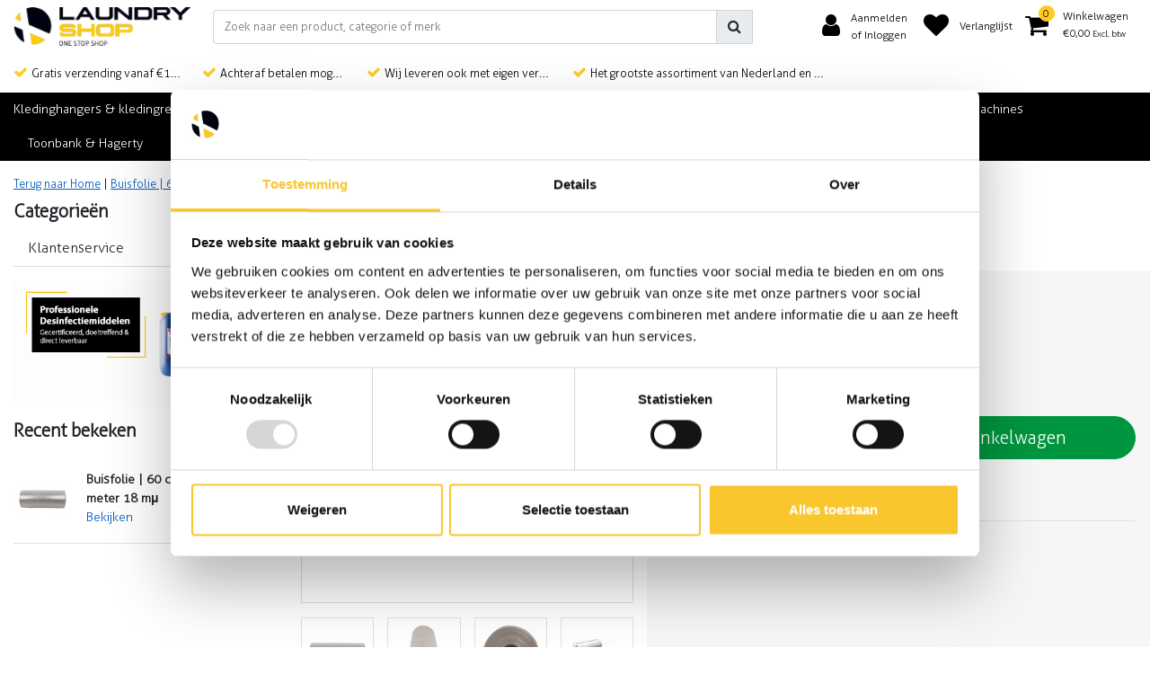

--- FILE ---
content_type: text/html;charset=utf-8
request_url: https://www.laundryshop.nl/buisfolie-or-60-cm-breed-or-1000-meter-18-mm.html
body_size: 27055
content:
<!DOCTYPE html>
<html lang="nl">
  <head>
  	
<title>Buisfolie | 60  cm breed | 1000 meter 18 mμ</title>
<meta name="description" content="Ruime keuze professionele benodigdheden voor wasserijen, hotels, zorginstellingen en schoonmaakbedrijven. Van wasmiddelen, waszakken, schoonmaakmiddelen, wasmac" />
<meta name="keywords" content="Buisfolie, |, 60, , cm, breed, |, 1000, meter, 18, mμ, Professionele wasmiddelen, industrieel wasmiddel, wasmachines, wasserij" />
<meta charset="utf-8">
<meta http-equiv="x-ua-compatible" content="ie=edge">
<meta name="viewport" content="width=device-width, initial-scale=1, maximum-scale=1, viewport-fit=cover, shrink-to-fit=no">
<meta name="apple-mobile-web-app-capable" content="yes">
<meta name="apple-mobile-web-app-status-bar-style" content="white">
<meta name="author" content="//www.instijlmedia.nl/">
<meta name="theme-color" content="#ffffff">
<meta name="MobileOptimized" content="320">
<meta name="HandheldFriendly" content="true">
<link rel="preconnect" href="//ajax.googleapis.com">
<link rel="preconnect" href="//cdn.webshopapp.com/">
<link rel="preconnect" href="//cdn.webshopapp.com/">	
<link rel="preconnect" href="//fonts.googleapis.com">
<link rel="preconnect" href="//fonts.gstatic.com" crossorigin>
<link rel="dns-prefetch" href="//ajax.googleapis.com">
<link rel="dns-prefetch" href="//cdn.webshopapp.com/">
<link rel="dns-prefetch" href="//cdn.webshopapp.com/">	
<link rel="dns-prefetch" href="//fonts.googleapis.com">
<link rel="dns-prefetch" href="//fonts.gstatic.com" crossorigin>

<link rel="shortcut icon" href="https://cdn.webshopapp.com/shops/275465/themes/171956/assets/favicon.ico?20250603214858" type="image/x-icon" />
<link href='//fonts.googleapis.com/css?family=Open%20Sans:400&display=swap' rel='stylesheet' type='text/css'>

<link href='https://cdn.webshopapp.com/shops/275465/themes/171956/assets/bootstrap-min-ism.css?2025060422101720200622090933?' rel='stylesheet' type='text/css' async="true">
<link href='https://cdn.webshopapp.com/shops/275465/themes/171956/assets/owl-carousel-ism.css?2025060422101720200622090933' rel='stylesheet' type='text/css' async="true">
<link href="https://cdn.webshopapp.com/shops/275465/themes/171956/assets/theme.css?2025060422101720200622090933?36" rel='stylesheet'>
<link href="https://cdn.webshopapp.com/shops/275465/themes/171956/assets/custom.css?202506042210172020062209093375" rel='stylesheet' type='text/css' />
<script type="application/ld+json">
{
  "@context": "https://schema.org",
  "@type": "WebSite",
  "url": "https://www.laundryshop.nl/",
  "potentialAction": {
    "@type": "SearchAction",
    "target": "https://www.laundryshop.nl/search/{q}",
    "query-input": "required name=q"
  }
}
</script>    <meta charset="utf-8"/>
<!-- [START] 'blocks/head.rain' -->
<!--

  (c) 2008-2026 Lightspeed Netherlands B.V.
  http://www.lightspeedhq.com
  Generated: 18-01-2026 @ 01:40:45

-->
<link rel="canonical" href="https://www.laundryshop.nl/buisfolie-or-60-cm-breed-or-1000-meter-18-mm.html"/>
<link rel="alternate" href="https://www.laundryshop.nl/index.rss" type="application/rss+xml" title="Nieuwe producten"/>
<meta name="robots" content="noodp,noydir"/>
<meta name="google-site-verification" content="zxVihrHr_rEZOroN_tCU9DelxXkpiCz97cd9VaGsOic"/>
<meta property="og:url" content="https://www.laundryshop.nl/buisfolie-or-60-cm-breed-or-1000-meter-18-mm.html?source=facebook"/>
<meta property="og:site_name" content="Laundry Shop"/>
<meta property="og:title" content="Buisfolie | 60  cm breed | 1000 meter 18 mμ"/>
<meta property="og:description" content="Ruime keuze professionele benodigdheden voor wasserijen, hotels, zorginstellingen en schoonmaakbedrijven. Van wasmiddelen, waszakken, schoonmaakmiddelen, wasmac"/>
<meta property="og:image" content="https://cdn.webshopapp.com/shops/275465/files/380766159/buisfolie-60-cm-breed-1000-meter-18-mm.jpg"/>
<script>
(function(w,d,s,l,i){w[l]=w[l]||[];w[l].push({'gtm.start':
new Date().getTime(),event:'gtm.js'});var f=d.getElementsByTagName(s)[0],
j=d.createElement(s),dl=l!='dataLayer'?'&l='+l:'';j.async=true;j.src=
'https://www.googletagmanager.com/gtm.js?id='+i+dl;f.parentNode.insertBefore(j,f);
})(window,document,'script','dataLayer','GTM-N27FW88P');
</script>
<script>
G-3TXJNQYRJ7
</script>
<!--[if lt IE 9]>
<script src="https://cdn.webshopapp.com/assets/html5shiv.js?2025-02-20"></script>
<![endif]-->
<!-- [END] 'blocks/head.rain' -->
  </head>
  <body class="body op">
        <div class="wrapper overflow-hidden">
    <div class="pageMessages">
  <div aria-live="assertive" aria-atomic="true" class="alert-messages position-fixed">
    <div class="toast fade border-0" role="alert" data-autohide="true" data-delay="5000">
              	</div>
	</div>
</div>          <div id="resMenu" class="sidenav"> 
  <div class="d-flex border-bottom mb-2">
    <div class="menu-text">
      <a href="https://www.laundryshop.nl/" title="Laundry Shop" class="text-body font-weight-bold">
        <strong class="font-weight-bold">Navigatie</strong>
      </a>
    </div>
    <div id="resMenuCloser" class="menu-close p-2">
      <i class="fa fa-lg fa-times"></i>
    </div>
  </div>
  <div class="clear"></div>
  <div id="resNav">
    <ul class="categories list-unstyled p-0 m-0">
      <li class="item homepage">
        <a href="https://www.laundryshop.nl/" title="Laundry Shop"><strong class="font-weight-bold">Homepage</strong></a>
      </li>
            <li class="item category">
        <a href="" title="Kledinghangers &amp; kledingrekken" onclick="return false;">
          <div class="d-flex align-items-center justify-content-between">
            <strong class="font-weight-bold">Kledinghangers &amp; kledingrekken</strong>
                        <i class="fa fa-chevron-right"></i>
                      </div>
        </a>
                <ul class="list-unstyled p-0 m-0">
          <li class="item goback">
        		<a href="" title="Kledinghangers &amp; kledingrekken" onclick="$(this).closest('ul').removeClass('nav-active');return false;"><span class="fa fa-chevron-left pr-2"></span><span class="text">Terug naar Menu</span></a>
          </li>
          <li class="item">
        		<a href="https://www.laundryshop.nl/kledinghangers-kledingrekken/" title="Kledinghangers &amp; kledingrekken"><strong>Kledinghangers &amp; kledingrekken</strong></a>
          </li>
                    <li class="item">
            <a href="" title="Kledinghangers" onclick="return false;"><div class="d-flex align-items-center justify-content-between"><span>Kledinghangers</span><span class="fa fa-chevron-right"></span></div></a>
                        <ul class="list-unstyled p-0 m-0">
              <li class="item goback">
        				<a href="" title="Kledinghangers &amp; kledingrekken" onclick="$(this).closest('ul').removeClass('nav-active');return false;"><span class="fa fa-chevron-left pr-2"></span><span>Terug naar Kledinghangers &amp; kledingrekken</span></a>
          		</li>
              <li class="item">
                <a href="https://www.laundryshop.nl/kledinghangers-kledingrekken/kledinghangers/" title="Kledinghangers"><strong>Kledinghangers</strong></a>
              </li>
                            <li class="item">
                <a href="https://www.laundryshop.nl/kledinghangers-kledingrekken/kledinghangers/rokhangers/" title="Rokhangers"><span>Rokhangers</span></a>
              </li>
                            <li class="item">
                <a href="https://www.laundryshop.nl/kledinghangers-kledingrekken/kledinghangers/draadhangers/" title="Draadhangers"><span>Draadhangers</span></a>
              </li>
                            <li class="item">
                <a href="https://www.laundryshop.nl/kledinghangers-kledingrekken/kledinghangers/kunststof-hangers/" title="Kunststof hangers"><span>Kunststof hangers</span></a>
              </li>
                            <li class="item">
                <a href="https://www.laundryshop.nl/kledinghangers-kledingrekken/kledinghangers/bruidsjaponhangers/" title="Bruidsjaponhangers"><span>Bruidsjaponhangers</span></a>
              </li>
                            <li class="item">
                <a href="https://www.laundryshop.nl/kledinghangers-kledingrekken/kledinghangers/gordijnhangers/" title="Gordijnhangers"><span>Gordijnhangers</span></a>
              </li>
                            <li class="item">
                <a href="https://www.laundryshop.nl/kledinghangers-kledingrekken/kledinghangers/toebehoren-kledinghangers/" title="Toebehoren kledinghangers"><span>Toebehoren kledinghangers</span></a>
              </li>
                          </ul>
                      </li>
                    <li class="item">
            <a href="" title="Kledingrekken" onclick="return false;"><div class="d-flex align-items-center justify-content-between"><span>Kledingrekken</span><span class="fa fa-chevron-right"></span></div></a>
                        <ul class="list-unstyled p-0 m-0">
              <li class="item goback">
        				<a href="" title="Kledinghangers &amp; kledingrekken" onclick="$(this).closest('ul').removeClass('nav-active');return false;"><span class="fa fa-chevron-left pr-2"></span><span>Terug naar Kledinghangers &amp; kledingrekken</span></a>
          		</li>
              <li class="item">
                <a href="https://www.laundryshop.nl/kledinghangers-kledingrekken/kledingrekken/" title="Kledingrekken"><strong>Kledingrekken</strong></a>
              </li>
                            <li class="item">
                <a href="https://www.laundryshop.nl/kledinghangers-kledingrekken/kledingrekken/kledingrekken/" title="Kledingrekken"><span>Kledingrekken</span></a>
              </li>
                            <li class="item">
                <a href="https://www.laundryshop.nl/kledinghangers-kledingrekken/kledingrekken/onderdelen/" title="Onderdelen"><span>Onderdelen</span></a>
              </li>
                          </ul>
                      </li>
                    <li class="item">
            <a href="https://www.laundryshop.nl/kledinghangers-kledingrekken/verzamelrekken/" title="Verzamelrekken"><div class="d-flex align-items-center justify-content-between"><span>Verzamelrekken</span></div></a>
                      </li>
                    <li class="item">
            <a href="" title="Kleding sorteren" onclick="return false;"><div class="d-flex align-items-center justify-content-between"><span>Kleding sorteren</span><span class="fa fa-chevron-right"></span></div></a>
                        <ul class="list-unstyled p-0 m-0">
              <li class="item goback">
        				<a href="" title="Kledinghangers &amp; kledingrekken" onclick="$(this).closest('ul').removeClass('nav-active');return false;"><span class="fa fa-chevron-left pr-2"></span><span>Terug naar Kledinghangers &amp; kledingrekken</span></a>
          		</li>
              <li class="item">
                <a href="https://www.laundryshop.nl/kledinghangers-kledingrekken/kleding-sorteren/" title="Kleding sorteren"><strong>Kleding sorteren</strong></a>
              </li>
                            <li class="item">
                <a href="https://www.laundryshop.nl/kledinghangers-kledingrekken/kleding-sorteren/broekbokken/" title="Broekbokken"><span>Broekbokken</span></a>
              </li>
                            <li class="item">
                <a href="https://www.laundryshop.nl/kledinghangers-kledingrekken/kleding-sorteren/maataanduiders/" title="Maataanduiders"><span>Maataanduiders</span></a>
              </li>
                            <li class="item">
                <a href="https://www.laundryshop.nl/kledinghangers-kledingrekken/kleding-sorteren/sorteerbeugels/" title="Sorteerbeugels"><span>Sorteerbeugels</span></a>
              </li>
                          </ul>
                      </li>
                  </ul>
              </li>
            <li class="item category">
        <a href="" title="Wasmiddelen" onclick="return false;">
          <div class="d-flex align-items-center justify-content-between">
            <strong class="font-weight-bold">Wasmiddelen</strong>
                        <i class="fa fa-chevron-right"></i>
                      </div>
        </a>
                <ul class="list-unstyled p-0 m-0">
          <li class="item goback">
        		<a href="" title="Wasmiddelen" onclick="$(this).closest('ul').removeClass('nav-active');return false;"><span class="fa fa-chevron-left pr-2"></span><span class="text">Terug naar Menu</span></a>
          </li>
          <li class="item">
        		<a href="https://www.laundryshop.nl/wasmiddelen/" title="Wasmiddelen"><strong>Wasmiddelen</strong></a>
          </li>
                    <li class="item">
            <a href="" title="Professionele wasmiddelen" onclick="return false;"><div class="d-flex align-items-center justify-content-between"><span>Professionele wasmiddelen</span><span class="fa fa-chevron-right"></span></div></a>
                        <ul class="list-unstyled p-0 m-0">
              <li class="item goback">
        				<a href="" title="Wasmiddelen" onclick="$(this).closest('ul').removeClass('nav-active');return false;"><span class="fa fa-chevron-left pr-2"></span><span>Terug naar Wasmiddelen</span></a>
          		</li>
              <li class="item">
                <a href="https://www.laundryshop.nl/wasmiddelen/professionele-wasmiddelen/" title="Professionele wasmiddelen"><strong>Professionele wasmiddelen</strong></a>
              </li>
                            <li class="item">
                <a href="https://www.laundryshop.nl/wasmiddelen/professionele-wasmiddelen/vloeibare-wasmiddelen/" title="Vloeibare wasmiddelen"><span>Vloeibare wasmiddelen</span></a>
              </li>
                            <li class="item">
                <a href="https://www.laundryshop.nl/wasmiddelen/professionele-wasmiddelen/waspoeders/" title="Waspoeders"><span>Waspoeders</span></a>
              </li>
                            <li class="item">
                <a href="https://www.laundryshop.nl/wasmiddelen/professionele-wasmiddelen/waspods/" title="Waspods"><span>Waspods</span></a>
              </li>
                            <li class="item">
                <a href="https://www.laundryshop.nl/wasmiddelen/professionele-wasmiddelen/vlekken-verwijderen/" title="Vlekken verwijderen"><span>Vlekken verwijderen</span></a>
              </li>
                          </ul>
                      </li>
                    <li class="item">
            <a href="" title="Toebehoren wasmiddelen" onclick="return false;"><div class="d-flex align-items-center justify-content-between"><span>Toebehoren wasmiddelen</span><span class="fa fa-chevron-right"></span></div></a>
                        <ul class="list-unstyled p-0 m-0">
              <li class="item goback">
        				<a href="" title="Wasmiddelen" onclick="$(this).closest('ul').removeClass('nav-active');return false;"><span class="fa fa-chevron-left pr-2"></span><span>Terug naar Wasmiddelen</span></a>
          		</li>
              <li class="item">
                <a href="https://www.laundryshop.nl/wasmiddelen/toebehoren-wasmiddelen/" title="Toebehoren wasmiddelen"><strong>Toebehoren wasmiddelen</strong></a>
              </li>
                            <li class="item">
                <a href="https://www.laundryshop.nl/wasmiddelen/toebehoren-wasmiddelen/detacheren/" title="Detacheren"><span>Detacheren</span></a>
              </li>
                            <li class="item">
                <a href="https://www.laundryshop.nl/wasmiddelen/toebehoren-wasmiddelen/doseerpomp/" title="Doseerpomp"><span>Doseerpomp</span></a>
              </li>
                            <li class="item">
                <a href="https://www.laundryshop.nl/wasmiddelen/toebehoren-wasmiddelen/jerrycan-opener/" title="Jerrycan opener"><span>Jerrycan opener</span></a>
              </li>
                            <li class="item">
                <a href="https://www.laundryshop.nl/wasmiddelen/toebehoren-wasmiddelen/maatbeker/" title="Maatbeker"><span>Maatbeker</span></a>
              </li>
                            <li class="item">
                <a href="https://www.laundryshop.nl/wasmiddelen/toebehoren-wasmiddelen/lekbak/" title="Lekbak"><span>Lekbak</span></a>
              </li>
                            <li class="item">
                <a href="https://www.laundryshop.nl/wasmiddelen/toebehoren-wasmiddelen/onthardingszout/" title="Onthardingszout"><span>Onthardingszout</span></a>
              </li>
                          </ul>
                      </li>
                    <li class="item">
            <a href="" title="Controle was proces" onclick="return false;"><div class="d-flex align-items-center justify-content-between"><span>Controle was proces</span><span class="fa fa-chevron-right"></span></div></a>
                        <ul class="list-unstyled p-0 m-0">
              <li class="item goback">
        				<a href="" title="Wasmiddelen" onclick="$(this).closest('ul').removeClass('nav-active');return false;"><span class="fa fa-chevron-left pr-2"></span><span>Terug naar Wasmiddelen</span></a>
          		</li>
              <li class="item">
                <a href="https://www.laundryshop.nl/wasmiddelen/controle-was-proces/" title="Controle was proces"><strong>Controle was proces</strong></a>
              </li>
                            <li class="item">
                <a href="https://www.laundryshop.nl/wasmiddelen/controle-was-proces/vlek-en-vuilverwijdering-witwas/" title="Vlek- en vuilverwijdering witwas"><span>Vlek- en vuilverwijdering witwas</span></a>
              </li>
                            <li class="item">
                <a href="https://www.laundryshop.nl/wasmiddelen/controle-was-proces/meet-controller-reinigingsproces/" title="Meet controller reinigingsproces"><span>Meet controller reinigingsproces</span></a>
              </li>
                          </ul>
                      </li>
                    <li class="item">
            <a href="https://www.laundryshop.nl/wasmiddelen/chemische-reinigingsmiddelen/" title="Chemische reinigingsmiddelen"><div class="d-flex align-items-center justify-content-between"><span>Chemische reinigingsmiddelen</span></div></a>
                      </li>
                    <li class="item">
            <a href="https://www.laundryshop.nl/wasmiddelen/wasmiddel-voor-werkkleding/" title="wasmiddel voor werkkleding"><div class="d-flex align-items-center justify-content-between"><span>wasmiddel voor werkkleding</span></div></a>
                      </li>
                    <li class="item">
            <a href="https://www.laundryshop.nl/wasmiddelen/groothandel-wasmiddel/" title="Groothandel Wasmiddel"><div class="d-flex align-items-center justify-content-between"><span>Groothandel Wasmiddel</span></div></a>
                      </li>
                  </ul>
              </li>
            <li class="item category">
        <a href="" title="Waszakken &amp; wasnetten" onclick="return false;">
          <div class="d-flex align-items-center justify-content-between">
            <strong class="font-weight-bold">Waszakken &amp; wasnetten</strong>
                        <i class="fa fa-chevron-right"></i>
                      </div>
        </a>
                <ul class="list-unstyled p-0 m-0">
          <li class="item goback">
        		<a href="" title="Waszakken &amp; wasnetten" onclick="$(this).closest('ul').removeClass('nav-active');return false;"><span class="fa fa-chevron-left pr-2"></span><span class="text">Terug naar Menu</span></a>
          </li>
          <li class="item">
        		<a href="https://www.laundryshop.nl/waszakken-wasnetten/" title="Waszakken &amp; wasnetten"><strong>Waszakken &amp; wasnetten</strong></a>
          </li>
                    <li class="item">
            <a href="" title="Waszakken" onclick="return false;"><div class="d-flex align-items-center justify-content-between"><span>Waszakken</span><span class="fa fa-chevron-right"></span></div></a>
                        <ul class="list-unstyled p-0 m-0">
              <li class="item goback">
        				<a href="" title="Waszakken &amp; wasnetten" onclick="$(this).closest('ul').removeClass('nav-active');return false;"><span class="fa fa-chevron-left pr-2"></span><span>Terug naar Waszakken &amp; wasnetten</span></a>
          		</li>
              <li class="item">
                <a href="https://www.laundryshop.nl/waszakken-wasnetten/waszakken/" title="Waszakken"><strong>Waszakken</strong></a>
              </li>
                            <li class="item">
                <a href="https://www.laundryshop.nl/waszakken-wasnetten/waszakken/waszakken-effen/" title="Waszakken effen"><span>Waszakken effen</span></a>
              </li>
                            <li class="item">
                <a href="https://www.laundryshop.nl/waszakken-wasnetten/waszakken/waszakken-gestreept/" title="Waszakken gestreept"><span>Waszakken gestreept</span></a>
              </li>
                            <li class="item">
                <a href="https://www.laundryshop.nl/waszakken-wasnetten/waszakken/waszakken-met-bodem/" title="Waszakken met bodem"><span>Waszakken met bodem</span></a>
              </li>
                            <li class="item">
                <a href="https://www.laundryshop.nl/waszakken-wasnetten/waszakken/waszakken-in-water-oplosbaar/" title="Waszakken in water oplosbaar"><span>Waszakken in water oplosbaar</span></a>
              </li>
                            <li class="item">
                <a href="https://www.laundryshop.nl/waszakken-wasnetten/waszakken/bijzondere-waszakken/" title="Bijzondere waszakken"><span>Bijzondere waszakken</span></a>
              </li>
                            <li class="item">
                <a href="https://www.laundryshop.nl/waszakken-wasnetten/waszakken/waszakhouder/" title="Waszakhouder"><span>Waszakhouder</span></a>
              </li>
                          </ul>
                      </li>
                    <li class="item">
            <a href="" title="Wasnetten" onclick="return false;"><div class="d-flex align-items-center justify-content-between"><span>Wasnetten</span><span class="fa fa-chevron-right"></span></div></a>
                        <ul class="list-unstyled p-0 m-0">
              <li class="item goback">
        				<a href="" title="Waszakken &amp; wasnetten" onclick="$(this).closest('ul').removeClass('nav-active');return false;"><span class="fa fa-chevron-left pr-2"></span><span>Terug naar Waszakken &amp; wasnetten</span></a>
          		</li>
              <li class="item">
                <a href="https://www.laundryshop.nl/waszakken-wasnetten/wasnetten/" title="Wasnetten"><strong>Wasnetten</strong></a>
              </li>
                            <li class="item">
                <a href="https://www.laundryshop.nl/waszakken-wasnetten/wasnetten/wasnetten-met-knoopsluiting/" title="Wasnetten met knoopsluiting"><span>Wasnetten met knoopsluiting</span></a>
              </li>
                            <li class="item">
                <a href="https://www.laundryshop.nl/waszakken-wasnetten/wasnetten/wasnetten-met-dimo-sluiting/" title="Wasnetten met dimo-sluiting"><span>Wasnetten met dimo-sluiting</span></a>
              </li>
                            <li class="item">
                <a href="https://www.laundryshop.nl/waszakken-wasnetten/wasnetten/wasnetten-met-rits-en-ritsafdekking/" title="Wasnetten met rits en ritsafdekking"><span>Wasnetten met rits en ritsafdekking</span></a>
              </li>
                            <li class="item">
                <a href="https://www.laundryshop.nl/waszakken-wasnetten/wasnetten/wasnetten-zonder-sluiting/" title="Wasnetten zonder sluiting"><span>Wasnetten zonder sluiting</span></a>
              </li>
                            <li class="item">
                <a href="https://www.laundryshop.nl/waszakken-wasnetten/wasnetten/fijnmazige-wasnetten/" title="Fijnmazige wasnetten"><span>Fijnmazige wasnetten</span></a>
              </li>
                            <li class="item">
                <a href="https://www.laundryshop.nl/waszakken-wasnetten/wasnetten/label-voor-wasnetten/" title="Label voor wasnetten"><span>Label voor wasnetten</span></a>
              </li>
                          </ul>
                      </li>
                    <li class="item">
            <a href="https://www.laundryshop.nl/waszakken-wasnetten/wasnet-en-waszak-sluitingen/" title="Wasnet en waszak sluitingen"><div class="d-flex align-items-center justify-content-between"><span>Wasnet en waszak sluitingen</span></div></a>
                      </li>
                  </ul>
              </li>
            <li class="item category">
        <a href="" title="Textiel merken" onclick="return false;">
          <div class="d-flex align-items-center justify-content-between">
            <strong class="font-weight-bold">Textiel merken</strong>
                        <i class="fa fa-chevron-right"></i>
                      </div>
        </a>
                <ul class="list-unstyled p-0 m-0">
          <li class="item goback">
        		<a href="" title="Textiel merken" onclick="$(this).closest('ul').removeClass('nav-active');return false;"><span class="fa fa-chevron-left pr-2"></span><span class="text">Terug naar Menu</span></a>
          </li>
          <li class="item">
        		<a href="https://www.laundryshop.nl/textiel-merken/" title="Textiel merken"><strong>Textiel merken</strong></a>
          </li>
                    <li class="item">
            <a href="" title="Ridderspoortang" onclick="return false;"><div class="d-flex align-items-center justify-content-between"><span>Ridderspoortang</span><span class="fa fa-chevron-right"></span></div></a>
                        <ul class="list-unstyled p-0 m-0">
              <li class="item goback">
        				<a href="" title="Textiel merken" onclick="$(this).closest('ul').removeClass('nav-active');return false;"><span class="fa fa-chevron-left pr-2"></span><span>Terug naar Textiel merken</span></a>
          		</li>
              <li class="item">
                <a href="https://www.laundryshop.nl/textiel-merken/ridderspoortang/" title="Ridderspoortang"><strong>Ridderspoortang</strong></a>
              </li>
                            <li class="item">
                <a href="https://www.laundryshop.nl/textiel-merken/ridderspoortang/textieltang/" title="Textieltang"><span>Textieltang</span></a>
              </li>
                            <li class="item">
                <a href="https://www.laundryshop.nl/textiel-merken/ridderspoortang/riddersporen/" title="Riddersporen"><span>Riddersporen</span></a>
              </li>
                            <li class="item">
                <a href="https://www.laundryshop.nl/textiel-merken/ridderspoortang/reservenaalden/" title="Reservenaalden"><span>Reservenaalden</span></a>
              </li>
                          </ul>
                      </li>
                    <li class="item">
            <a href="" title="Hydrofix rollen en inkt" onclick="return false;"><div class="d-flex align-items-center justify-content-between"><span>Hydrofix rollen en inkt</span><span class="fa fa-chevron-right"></span></div></a>
                        <ul class="list-unstyled p-0 m-0">
              <li class="item goback">
        				<a href="" title="Textiel merken" onclick="$(this).closest('ul').removeClass('nav-active');return false;"><span class="fa fa-chevron-left pr-2"></span><span>Terug naar Textiel merken</span></a>
          		</li>
              <li class="item">
                <a href="https://www.laundryshop.nl/textiel-merken/hydrofix-rollen-en-inkt/" title="Hydrofix rollen en inkt"><strong>Hydrofix rollen en inkt</strong></a>
              </li>
                            <li class="item">
                <a href="https://www.laundryshop.nl/textiel-merken/hydrofix-rollen-en-inkt/merkbanden-en-merkstrepen/" title="Merkbanden en merkstrepen"><span>Merkbanden en merkstrepen</span></a>
              </li>
                            <li class="item">
                <a href="https://www.laundryshop.nl/textiel-merken/hydrofix-rollen-en-inkt/merkband-bedrukt/" title="Merkband bedrukt"><span>Merkband bedrukt</span></a>
              </li>
                            <li class="item">
                <a href="https://www.laundryshop.nl/textiel-merken/hydrofix-rollen-en-inkt/kassarollen-en-inkt/" title="Kassarollen en inkt"><span>Kassarollen en inkt</span></a>
              </li>
                          </ul>
                      </li>
                    <li class="item">
            <a href="" title="Nietmachines" onclick="return false;"><div class="d-flex align-items-center justify-content-between"><span>Nietmachines</span><span class="fa fa-chevron-right"></span></div></a>
                        <ul class="list-unstyled p-0 m-0">
              <li class="item goback">
        				<a href="" title="Textiel merken" onclick="$(this).closest('ul').removeClass('nav-active');return false;"><span class="fa fa-chevron-left pr-2"></span><span>Terug naar Textiel merken</span></a>
          		</li>
              <li class="item">
                <a href="https://www.laundryshop.nl/textiel-merken/nietmachines/" title="Nietmachines"><strong>Nietmachines</strong></a>
              </li>
                            <li class="item">
                <a href="https://www.laundryshop.nl/textiel-merken/nietmachines/nietmachine/" title="Nietmachine"><span>Nietmachine</span></a>
              </li>
                            <li class="item">
                <a href="https://www.laundryshop.nl/textiel-merken/nietmachines/nieten/" title="Nieten"><span>Nieten</span></a>
              </li>
                            <li class="item">
                <a href="https://www.laundryshop.nl/textiel-merken/nietmachines/nietjesverwijderaar/" title="Nietjesverwijderaar"><span>Nietjesverwijderaar</span></a>
              </li>
                          </ul>
                      </li>
                    <li class="item">
            <a href="" title="Toebehoren textiel identificatie" onclick="return false;"><div class="d-flex align-items-center justify-content-between"><span>Toebehoren textiel identificatie</span><span class="fa fa-chevron-right"></span></div></a>
                        <ul class="list-unstyled p-0 m-0">
              <li class="item goback">
        				<a href="" title="Textiel merken" onclick="$(this).closest('ul').removeClass('nav-active');return false;"><span class="fa fa-chevron-left pr-2"></span><span>Terug naar Textiel merken</span></a>
          		</li>
              <li class="item">
                <a href="https://www.laundryshop.nl/textiel-merken/toebehoren-textiel-identificatie/" title="Toebehoren textiel identificatie"><strong>Toebehoren textiel identificatie</strong></a>
              </li>
                            <li class="item">
                <a href="https://www.laundryshop.nl/textiel-merken/toebehoren-textiel-identificatie/prijs-en-opdrachtkaartjes/" title="Prijs- en opdrachtkaartjes"><span>Prijs- en opdrachtkaartjes</span></a>
              </li>
                            <li class="item">
                <a href="https://www.laundryshop.nl/textiel-merken/toebehoren-textiel-identificatie/spelden-en-veiligheidsspelden/" title="Spelden en veiligheidsspelden"><span>Spelden en veiligheidsspelden</span></a>
              </li>
                            <li class="item">
                <a href="https://www.laundryshop.nl/textiel-merken/toebehoren-textiel-identificatie/bonboekjes-en-nummerblocs/" title="Bonboekjes en nummerblocs"><span>Bonboekjes en nummerblocs</span></a>
              </li>
                            <li class="item">
                <a href="https://www.laundryshop.nl/textiel-merken/toebehoren-textiel-identificatie/vlekkenkaartjes/" title="Vlekkenkaartjes"><span>Vlekkenkaartjes</span></a>
              </li>
                            <li class="item">
                <a href="https://www.laundryshop.nl/textiel-merken/toebehoren-textiel-identificatie/merk-stickers-krijt-en-watervaste-pennen/" title="Merk stickers, krijt en watervaste pennen"><span>Merk stickers, krijt en watervaste pennen</span></a>
              </li>
                            <li class="item">
                <a href="https://www.laundryshop.nl/textiel-merken/toebehoren-textiel-identificatie/diverse-bindmiddelen/" title="Diverse bindmiddelen"><span>Diverse bindmiddelen</span></a>
              </li>
                          </ul>
                      </li>
                  </ul>
              </li>
            <li class="item category">
        <a href="" title="Finishen" onclick="return false;">
          <div class="d-flex align-items-center justify-content-between">
            <strong class="font-weight-bold">Finishen</strong>
                        <i class="fa fa-chevron-right"></i>
                      </div>
        </a>
                <ul class="list-unstyled p-0 m-0">
          <li class="item goback">
        		<a href="" title="Finishen" onclick="$(this).closest('ul').removeClass('nav-active');return false;"><span class="fa fa-chevron-left pr-2"></span><span class="text">Terug naar Menu</span></a>
          </li>
          <li class="item">
        		<a href="https://www.laundryshop.nl/finishen/" title="Finishen"><strong>Finishen</strong></a>
          </li>
                    <li class="item">
            <a href="" title="Strijken" onclick="return false;"><div class="d-flex align-items-center justify-content-between"><span>Strijken</span><span class="fa fa-chevron-right"></span></div></a>
                        <ul class="list-unstyled p-0 m-0">
              <li class="item goback">
        				<a href="" title="Finishen" onclick="$(this).closest('ul').removeClass('nav-active');return false;"><span class="fa fa-chevron-left pr-2"></span><span>Terug naar Finishen</span></a>
          		</li>
              <li class="item">
                <a href="https://www.laundryshop.nl/finishen/strijken/" title="Strijken"><strong>Strijken</strong></a>
              </li>
                            <li class="item">
                <a href="https://www.laundryshop.nl/finishen/strijken/strijkijzers/" title="Strijkijzers"><span>Strijkijzers</span></a>
              </li>
                            <li class="item">
                <a href="https://www.laundryshop.nl/finishen/strijken/strijkzolen/" title="Strijkzolen"><span>Strijkzolen</span></a>
              </li>
                            <li class="item">
                <a href="https://www.laundryshop.nl/finishen/strijken/strijkplankhoezen-en-persbekleding/" title="Strijkplankhoezen en persbekleding"><span>Strijkplankhoezen en persbekleding</span></a>
              </li>
                            <li class="item">
                <a href="https://www.laundryshop.nl/finishen/strijken/stropdas-en-mouwen/" title="Stropdas en mouwen"><span>Stropdas en mouwen</span></a>
              </li>
                            <li class="item">
                <a href="https://www.laundryshop.nl/finishen/strijken/strijkspray-en-stijfsel/" title="Strijkspray en stijfsel"><span>Strijkspray en stijfsel</span></a>
              </li>
                            <li class="item">
                <a href="https://www.laundryshop.nl/finishen/strijken/diverse-toebehoren/" title="Diverse toebehoren"><span>Diverse toebehoren</span></a>
              </li>
                            <li class="item">
                <a href="https://www.laundryshop.nl/finishen/strijken/onderdelen/" title="Onderdelen"><span>Onderdelen</span></a>
              </li>
                          </ul>
                      </li>
                    <li class="item">
            <a href="" title="Afwerking" onclick="return false;"><div class="d-flex align-items-center justify-content-between"><span>Afwerking</span><span class="fa fa-chevron-right"></span></div></a>
                        <ul class="list-unstyled p-0 m-0">
              <li class="item goback">
        				<a href="" title="Finishen" onclick="$(this).closest('ul').removeClass('nav-active');return false;"><span class="fa fa-chevron-left pr-2"></span><span>Terug naar Finishen</span></a>
          		</li>
              <li class="item">
                <a href="https://www.laundryshop.nl/finishen/afwerking/" title="Afwerking"><strong>Afwerking</strong></a>
              </li>
                            <li class="item">
                <a href="https://www.laundryshop.nl/finishen/afwerking/mouwspanners/" title="Mouwspanners"><span>Mouwspanners</span></a>
              </li>
                            <li class="item">
                <a href="https://www.laundryshop.nl/finishen/afwerking/kleermakers-artikelen/" title="Kleermakers artikelen"><span>Kleermakers artikelen</span></a>
              </li>
                            <li class="item">
                <a href="https://www.laundryshop.nl/finishen/afwerking/splitklemmen/" title="Splitklemmen"><span>Splitklemmen</span></a>
              </li>
                            <li class="item">
                <a href="https://www.laundryshop.nl/finishen/afwerking/borstels-en-plakrollers/" title="Borstels en plakrollers"><span>Borstels en plakrollers</span></a>
              </li>
                            <li class="item">
                <a href="https://www.laundryshop.nl/finishen/afwerking/diversen/" title="Diversen"><span>Diversen</span></a>
              </li>
                          </ul>
                      </li>
                  </ul>
              </li>
            <li class="item category">
        <a href="" title="Wastransport" onclick="return false;">
          <div class="d-flex align-items-center justify-content-between">
            <strong class="font-weight-bold">Wastransport</strong>
                        <i class="fa fa-chevron-right"></i>
                      </div>
        </a>
                <ul class="list-unstyled p-0 m-0">
          <li class="item goback">
        		<a href="" title="Wastransport" onclick="$(this).closest('ul').removeClass('nav-active');return false;"><span class="fa fa-chevron-left pr-2"></span><span class="text">Terug naar Menu</span></a>
          </li>
          <li class="item">
        		<a href="https://www.laundryshop.nl/wastransport/" title="Wastransport"><strong>Wastransport</strong></a>
          </li>
                    <li class="item">
            <a href="" title="Waskarren" onclick="return false;"><div class="d-flex align-items-center justify-content-between"><span>Waskarren</span><span class="fa fa-chevron-right"></span></div></a>
                        <ul class="list-unstyled p-0 m-0">
              <li class="item goback">
        				<a href="" title="Wastransport" onclick="$(this).closest('ul').removeClass('nav-active');return false;"><span class="fa fa-chevron-left pr-2"></span><span>Terug naar Wastransport</span></a>
          		</li>
              <li class="item">
                <a href="https://www.laundryshop.nl/wastransport/waskarren/" title="Waskarren"><strong>Waskarren</strong></a>
              </li>
                            <li class="item">
                <a href="https://www.laundryshop.nl/wastransport/waskarren/klapwagen/" title="Klapwagen"><span>Klapwagen</span></a>
              </li>
                            <li class="item">
                <a href="https://www.laundryshop.nl/wastransport/waskarren/transportwagen/" title="Transportwagen"><span>Transportwagen</span></a>
              </li>
                            <li class="item">
                <a href="https://www.laundryshop.nl/wastransport/waskarren/vaksorteerwagens/" title="Vaksorteerwagens"><span>Vaksorteerwagens</span></a>
              </li>
                            <li class="item">
                <a href="https://www.laundryshop.nl/wastransport/waskarren/veerbodemwagens/" title="Veerbodemwagens"><span>Veerbodemwagens</span></a>
              </li>
                            <li class="item">
                <a href="https://www.laundryshop.nl/wastransport/waskarren/rolcontainer/" title="Rolcontainer"><span>Rolcontainer</span></a>
              </li>
                          </ul>
                      </li>
                    <li class="item">
            <a href="" title="Wasverzamelaar &amp; afvalverzamelaar" onclick="return false;"><div class="d-flex align-items-center justify-content-between"><span>Wasverzamelaar &amp; afvalverzamelaar</span><span class="fa fa-chevron-right"></span></div></a>
                        <ul class="list-unstyled p-0 m-0">
              <li class="item goback">
        				<a href="" title="Wastransport" onclick="$(this).closest('ul').removeClass('nav-active');return false;"><span class="fa fa-chevron-left pr-2"></span><span>Terug naar Wastransport</span></a>
          		</li>
              <li class="item">
                <a href="https://www.laundryshop.nl/wastransport/wasverzamelaar-afvalverzamelaar/" title="Wasverzamelaar &amp; afvalverzamelaar"><strong>Wasverzamelaar &amp; afvalverzamelaar</strong></a>
              </li>
                            <li class="item">
                <a href="https://www.laundryshop.nl/wastransport/wasverzamelaar-afvalverzamelaar/wasverzamelaars/" title="Wasverzamelaars"><span>Wasverzamelaars</span></a>
              </li>
                            <li class="item">
                <a href="https://www.laundryshop.nl/wastransport/wasverzamelaar-afvalverzamelaar/afvalverzamelaar/" title="Afvalverzamelaar"><span>Afvalverzamelaar</span></a>
              </li>
                          </ul>
                      </li>
                    <li class="item">
            <a href="" title="Wasmanden &amp; bakken" onclick="return false;"><div class="d-flex align-items-center justify-content-between"><span>Wasmanden &amp; bakken</span><span class="fa fa-chevron-right"></span></div></a>
                        <ul class="list-unstyled p-0 m-0">
              <li class="item goback">
        				<a href="" title="Wastransport" onclick="$(this).closest('ul').removeClass('nav-active');return false;"><span class="fa fa-chevron-left pr-2"></span><span>Terug naar Wastransport</span></a>
          		</li>
              <li class="item">
                <a href="https://www.laundryshop.nl/wastransport/wasmanden-bakken/" title="Wasmanden &amp; bakken"><strong>Wasmanden &amp; bakken</strong></a>
              </li>
                            <li class="item">
                <a href="https://www.laundryshop.nl/wastransport/wasmanden-bakken/wasmanden/" title="Wasmanden"><span>Wasmanden</span></a>
              </li>
                            <li class="item">
                <a href="https://www.laundryshop.nl/wastransport/wasmanden-bakken/transportbakken/" title="Transportbakken"><span>Transportbakken</span></a>
              </li>
                            <li class="item">
                <a href="https://www.laundryshop.nl/wastransport/wasmanden-bakken/opslagbakken/" title="Opslagbakken"><span>Opslagbakken</span></a>
              </li>
                          </ul>
                      </li>
                  </ul>
              </li>
            <li class="item category">
        <a href="" title="Inpakken" onclick="return false;">
          <div class="d-flex align-items-center justify-content-between">
            <strong class="font-weight-bold">Inpakken</strong>
                        <i class="fa fa-chevron-right"></i>
                      </div>
        </a>
                <ul class="list-unstyled p-0 m-0">
          <li class="item goback">
        		<a href="" title="Inpakken" onclick="$(this).closest('ul').removeClass('nav-active');return false;"><span class="fa fa-chevron-left pr-2"></span><span class="text">Terug naar Menu</span></a>
          </li>
          <li class="item">
        		<a href="https://www.laundryshop.nl/inpakken/" title="Inpakken"><strong>Inpakken</strong></a>
          </li>
                    <li class="item">
            <a href="" title="Plastic zakken, tassen &amp; papier" onclick="return false;"><div class="d-flex align-items-center justify-content-between"><span>Plastic zakken, tassen &amp; papier</span><span class="fa fa-chevron-right"></span></div></a>
                        <ul class="list-unstyled p-0 m-0">
              <li class="item goback">
        				<a href="" title="Inpakken" onclick="$(this).closest('ul').removeClass('nav-active');return false;"><span class="fa fa-chevron-left pr-2"></span><span>Terug naar Inpakken</span></a>
          		</li>
              <li class="item">
                <a href="https://www.laundryshop.nl/inpakken/plastic-zakken-tassen-papier/" title="Plastic zakken, tassen &amp; papier"><strong>Plastic zakken, tassen &amp; papier</strong></a>
              </li>
                            <li class="item">
                <a href="https://www.laundryshop.nl/inpakken/plastic-zakken-tassen-papier/transparante-plastic-zakken/" title="Transparante plastic zakken"><span>Transparante plastic zakken</span></a>
              </li>
                            <li class="item">
                <a href="https://www.laundryshop.nl/inpakken/plastic-zakken-tassen-papier/dekbed-zakken/" title="Dekbed zakken"><span>Dekbed zakken</span></a>
              </li>
                            <li class="item">
                <a href="https://www.laundryshop.nl/inpakken/plastic-zakken-tassen-papier/water-oplosbare-zakken/" title="Water oplosbare zakken"><span>Water oplosbare zakken</span></a>
              </li>
                            <li class="item">
                <a href="https://www.laundryshop.nl/inpakken/plastic-zakken-tassen-papier/draagtassen/" title="Draagtassen"><span>Draagtassen</span></a>
              </li>
                            <li class="item">
                <a href="https://www.laundryshop.nl/inpakken/plastic-zakken-tassen-papier/afvalzakken/" title="Afvalzakken"><span>Afvalzakken</span></a>
              </li>
                            <li class="item">
                <a href="https://www.laundryshop.nl/inpakken/plastic-zakken-tassen-papier/containerhoezen-vellen/" title="Containerhoezen &amp; vellen"><span>Containerhoezen &amp; vellen</span></a>
              </li>
                            <li class="item">
                <a href="https://www.laundryshop.nl/inpakken/plastic-zakken-tassen-papier/papierrollen/" title="Papierrollen"><span>Papierrollen</span></a>
              </li>
                          </ul>
                      </li>
                    <li class="item">
            <a href="" title="Folie" onclick="return false;"><div class="d-flex align-items-center justify-content-between"><span>Folie</span><span class="fa fa-chevron-right"></span></div></a>
                        <ul class="list-unstyled p-0 m-0">
              <li class="item goback">
        				<a href="" title="Inpakken" onclick="$(this).closest('ul').removeClass('nav-active');return false;"><span class="fa fa-chevron-left pr-2"></span><span>Terug naar Inpakken</span></a>
          		</li>
              <li class="item">
                <a href="https://www.laundryshop.nl/inpakken/folie/" title="Folie"><strong>Folie</strong></a>
              </li>
                            <li class="item">
                <a href="https://www.laundryshop.nl/inpakken/folie/buisfolie/" title="Buisfolie"><span>Buisfolie</span></a>
              </li>
                            <li class="item">
                <a href="https://www.laundryshop.nl/inpakken/folie/kledinghoezen/" title="Kledinghoezen"><span>Kledinghoezen</span></a>
              </li>
                            <li class="item">
                <a href="https://www.laundryshop.nl/inpakken/folie/krimp-rek-afdekfolie/" title="Krimp-, rek- &amp; afdekfolie"><span>Krimp-, rek- &amp; afdekfolie</span></a>
              </li>
                            <li class="item">
                <a href="https://www.laundryshop.nl/inpakken/folie/buisfolie-houder-afroller/" title="Buisfolie houder / afroller"><span>Buisfolie houder / afroller</span></a>
              </li>
                          </ul>
                      </li>
                    <li class="item">
            <a href="" title="Kostuumhoezen" onclick="return false;"><div class="d-flex align-items-center justify-content-between"><span>Kostuumhoezen</span><span class="fa fa-chevron-right"></span></div></a>
                        <ul class="list-unstyled p-0 m-0">
              <li class="item goback">
        				<a href="" title="Inpakken" onclick="$(this).closest('ul').removeClass('nav-active');return false;"><span class="fa fa-chevron-left pr-2"></span><span>Terug naar Inpakken</span></a>
          		</li>
              <li class="item">
                <a href="https://www.laundryshop.nl/inpakken/kostuumhoezen/" title="Kostuumhoezen"><strong>Kostuumhoezen</strong></a>
              </li>
                            <li class="item">
                <a href="https://www.laundryshop.nl/inpakken/kostuumhoezen/bruidsjapon-kostuumhoezen/" title="Bruidsjapon- &amp; kostuumhoezen"><span>Bruidsjapon- &amp; kostuumhoezen</span></a>
              </li>
                          </ul>
                      </li>
                    <li class="item">
            <a href="" title="Overhemd &amp; stropdas" onclick="return false;"><div class="d-flex align-items-center justify-content-between"><span>Overhemd &amp; stropdas</span><span class="fa fa-chevron-right"></span></div></a>
                        <ul class="list-unstyled p-0 m-0">
              <li class="item goback">
        				<a href="" title="Inpakken" onclick="$(this).closest('ul').removeClass('nav-active');return false;"><span class="fa fa-chevron-left pr-2"></span><span>Terug naar Inpakken</span></a>
          		</li>
              <li class="item">
                <a href="https://www.laundryshop.nl/inpakken/overhemd-stropdas/" title="Overhemd &amp; stropdas"><strong>Overhemd &amp; stropdas</strong></a>
              </li>
                            <li class="item">
                <a href="https://www.laundryshop.nl/inpakken/overhemd-stropdas/stropdassen/" title="Stropdassen"><span>Stropdassen</span></a>
              </li>
                            <li class="item">
                <a href="https://www.laundryshop.nl/inpakken/overhemd-stropdas/overhemden/" title="Overhemden"><span>Overhemden</span></a>
              </li>
                          </ul>
                      </li>
                  </ul>
              </li>
            <li class="item category">
        <a href="" title="Schoonmaak" onclick="return false;">
          <div class="d-flex align-items-center justify-content-between">
            <strong class="font-weight-bold">Schoonmaak</strong>
                        <i class="fa fa-chevron-right"></i>
                      </div>
        </a>
                <ul class="list-unstyled p-0 m-0">
          <li class="item goback">
        		<a href="" title="Schoonmaak" onclick="$(this).closest('ul').removeClass('nav-active');return false;"><span class="fa fa-chevron-left pr-2"></span><span class="text">Terug naar Menu</span></a>
          </li>
          <li class="item">
        		<a href="https://www.laundryshop.nl/schoonmaak/" title="Schoonmaak"><strong>Schoonmaak</strong></a>
          </li>
                    <li class="item">
            <a href="" title="Schoonmaakmiddelen" onclick="return false;"><div class="d-flex align-items-center justify-content-between"><span>Schoonmaakmiddelen</span><span class="fa fa-chevron-right"></span></div></a>
                        <ul class="list-unstyled p-0 m-0">
              <li class="item goback">
        				<a href="" title="Schoonmaak" onclick="$(this).closest('ul').removeClass('nav-active');return false;"><span class="fa fa-chevron-left pr-2"></span><span>Terug naar Schoonmaak</span></a>
          		</li>
              <li class="item">
                <a href="https://www.laundryshop.nl/schoonmaak/schoonmaakmiddelen/" title="Schoonmaakmiddelen"><strong>Schoonmaakmiddelen</strong></a>
              </li>
                            <li class="item">
                <a href="https://www.laundryshop.nl/schoonmaak/schoonmaakmiddelen/handhygiene/" title="Handhygiëne"><span>Handhygiëne</span></a>
              </li>
                            <li class="item">
                <a href="https://www.laundryshop.nl/schoonmaak/schoonmaakmiddelen/desinfectie/" title="Desinfectie"><span>Desinfectie</span></a>
              </li>
                            <li class="item">
                <a href="https://www.laundryshop.nl/schoonmaak/schoonmaakmiddelen/interieur/" title="Interieur"><span>Interieur</span></a>
              </li>
                            <li class="item">
                <a href="https://www.laundryshop.nl/schoonmaak/schoonmaakmiddelen/industrie/" title="Industrie"><span>Industrie</span></a>
              </li>
                            <li class="item">
                <a href="https://www.laundryshop.nl/schoonmaak/schoonmaakmiddelen/keuken/" title="Keuken"><span>Keuken</span></a>
              </li>
                            <li class="item">
                <a href="https://www.laundryshop.nl/schoonmaak/schoonmaakmiddelen/sanitair/" title="Sanitair"><span>Sanitair</span></a>
              </li>
                            <li class="item">
                <a href="https://www.laundryshop.nl/schoonmaak/schoonmaakmiddelen/vaatwas/" title="Vaatwas"><span>Vaatwas</span></a>
              </li>
                            <li class="item">
                <a href="https://www.laundryshop.nl/schoonmaak/schoonmaakmiddelen/vloeren/" title="Vloeren"><span>Vloeren</span></a>
              </li>
                            <li class="item">
                <a href="https://www.laundryshop.nl/schoonmaak/schoonmaakmiddelen/flacons/" title="Flacons"><span>Flacons</span></a>
              </li>
                          </ul>
                      </li>
                    <li class="item">
            <a href="" title="EHBO &amp; High Care" onclick="return false;"><div class="d-flex align-items-center justify-content-between"><span>EHBO &amp; High Care</span><span class="fa fa-chevron-right"></span></div></a>
                        <ul class="list-unstyled p-0 m-0">
              <li class="item goback">
        				<a href="" title="Schoonmaak" onclick="$(this).closest('ul').removeClass('nav-active');return false;"><span class="fa fa-chevron-left pr-2"></span><span>Terug naar Schoonmaak</span></a>
          		</li>
              <li class="item">
                <a href="https://www.laundryshop.nl/schoonmaak/ehbo-high-care/" title="EHBO &amp; High Care"><strong>EHBO &amp; High Care</strong></a>
              </li>
                            <li class="item">
                <a href="https://www.laundryshop.nl/schoonmaak/ehbo-high-care/ehbo-verbanddoos/" title="EHBO Verbanddoos"><span>EHBO Verbanddoos</span></a>
              </li>
                          </ul>
                      </li>
                    <li class="item">
            <a href="" title="Disposables" onclick="return false;"><div class="d-flex align-items-center justify-content-between"><span>Disposables</span><span class="fa fa-chevron-right"></span></div></a>
                        <ul class="list-unstyled p-0 m-0">
              <li class="item goback">
        				<a href="" title="Schoonmaak" onclick="$(this).closest('ul').removeClass('nav-active');return false;"><span class="fa fa-chevron-left pr-2"></span><span>Terug naar Schoonmaak</span></a>
          		</li>
              <li class="item">
                <a href="https://www.laundryshop.nl/schoonmaak/disposables/" title="Disposables"><strong>Disposables</strong></a>
              </li>
                            <li class="item">
                <a href="https://www.laundryshop.nl/schoonmaak/disposables/barett-en-haarnetten/" title="Barett en haarnetten"><span>Barett en haarnetten</span></a>
              </li>
                            <li class="item">
                <a href="https://www.laundryshop.nl/schoonmaak/disposables/damesverband-en-hygienezakjes/" title="Damesverband en hygiënezakjes"><span>Damesverband en hygiënezakjes</span></a>
              </li>
                            <li class="item">
                <a href="https://www.laundryshop.nl/schoonmaak/disposables/navulling-luchtverfrissers/" title="Navulling luchtverfrissers"><span>Navulling luchtverfrissers</span></a>
              </li>
                            <li class="item">
                <a href="https://www.laundryshop.nl/schoonmaak/disposables/handschoenen/" title="Handschoenen"><span>Handschoenen</span></a>
              </li>
                            <li class="item">
                <a href="https://www.laundryshop.nl/schoonmaak/disposables/handdoekrol-en-papier/" title="Handdoekrol en papier"><span>Handdoekrol en papier</span></a>
              </li>
                            <li class="item">
                <a href="https://www.laundryshop.nl/schoonmaak/disposables/mond-en-baardmaskers/" title="Mond- en baardmaskers"><span>Mond- en baardmaskers</span></a>
              </li>
                            <li class="item">
                <a href="https://www.laundryshop.nl/schoonmaak/disposables/schorten-en-overalls/" title="Schorten en overalls"><span>Schorten en overalls</span></a>
              </li>
                            <li class="item">
                <a href="https://www.laundryshop.nl/schoonmaak/disposables/overschoenen-en-overige/" title="Overschoenen en overige"><span>Overschoenen en overige</span></a>
              </li>
                            <li class="item">
                <a href="https://www.laundryshop.nl/schoonmaak/disposables/wandhouders/" title="Wandhouders"><span>Wandhouders</span></a>
              </li>
                          </ul>
                      </li>
                    <li class="item">
            <a href="" title="Dispensers" onclick="return false;"><div class="d-flex align-items-center justify-content-between"><span>Dispensers</span><span class="fa fa-chevron-right"></span></div></a>
                        <ul class="list-unstyled p-0 m-0">
              <li class="item goback">
        				<a href="" title="Schoonmaak" onclick="$(this).closest('ul').removeClass('nav-active');return false;"><span class="fa fa-chevron-left pr-2"></span><span>Terug naar Schoonmaak</span></a>
          		</li>
              <li class="item">
                <a href="https://www.laundryshop.nl/schoonmaak/dispensers/" title="Dispensers"><strong>Dispensers</strong></a>
              </li>
                            <li class="item">
                <a href="https://www.laundryshop.nl/schoonmaak/dispensers/damesverbandzakhouders/" title="Damesverbandzakhouders"><span>Damesverbandzakhouders</span></a>
              </li>
                            <li class="item">
                <a href="https://www.laundryshop.nl/schoonmaak/dispensers/handdoekdispensers/" title="Handdoekdispensers"><span>Handdoekdispensers</span></a>
              </li>
                            <li class="item">
                <a href="https://www.laundryshop.nl/schoonmaak/dispensers/handendrogers/" title="Handendrogers"><span>Handendrogers</span></a>
              </li>
                            <li class="item">
                <a href="https://www.laundryshop.nl/schoonmaak/dispensers/hygienebakken-en-afvalbakken/" title="Hygiënebakken en afvalbakken"><span>Hygiënebakken en afvalbakken</span></a>
              </li>
                            <li class="item">
                <a href="https://www.laundryshop.nl/schoonmaak/dispensers/luchtverfrissers/" title="Luchtverfrissers"><span>Luchtverfrissers</span></a>
              </li>
                            <li class="item">
                <a href="https://www.laundryshop.nl/schoonmaak/dispensers/poetsroldispenser/" title="Poetsroldispenser"><span>Poetsroldispenser</span></a>
              </li>
                            <li class="item">
                <a href="https://www.laundryshop.nl/schoonmaak/dispensers/toiletborstelhouders/" title="Toiletborstelhouders"><span>Toiletborstelhouders</span></a>
              </li>
                            <li class="item">
                <a href="https://www.laundryshop.nl/schoonmaak/dispensers/toiletpapierdispensers/" title="Toiletpapierdispensers"><span>Toiletpapierdispensers</span></a>
              </li>
                            <li class="item">
                <a href="https://www.laundryshop.nl/schoonmaak/dispensers/zeepdispensers/" title="Zeepdispensers"><span>Zeepdispensers</span></a>
              </li>
                          </ul>
                      </li>
                    <li class="item">
            <a href="" title="Borstelwerk" onclick="return false;"><div class="d-flex align-items-center justify-content-between"><span>Borstelwerk</span><span class="fa fa-chevron-right"></span></div></a>
                        <ul class="list-unstyled p-0 m-0">
              <li class="item goback">
        				<a href="" title="Schoonmaak" onclick="$(this).closest('ul').removeClass('nav-active');return false;"><span class="fa fa-chevron-left pr-2"></span><span>Terug naar Schoonmaak</span></a>
          		</li>
              <li class="item">
                <a href="https://www.laundryshop.nl/schoonmaak/borstelwerk/" title="Borstelwerk"><strong>Borstelwerk</strong></a>
              </li>
                            <li class="item">
                <a href="https://www.laundryshop.nl/schoonmaak/borstelwerk/kunststof/" title="Kunststof"><span>Kunststof</span></a>
              </li>
                            <li class="item">
                <a href="https://www.laundryshop.nl/schoonmaak/borstelwerk/hygienisch/" title="Hygiënisch"><span>Hygiënisch</span></a>
              </li>
                            <li class="item">
                <a href="https://www.laundryshop.nl/schoonmaak/borstelwerk/vloertrekkers/" title="Vloertrekkers"><span>Vloertrekkers</span></a>
              </li>
                            <li class="item">
                <a href="https://www.laundryshop.nl/schoonmaak/borstelwerk/stelen-en-houders/" title="Stelen en houders"><span>Stelen en houders</span></a>
              </li>
                            <li class="item">
                <a href="https://www.laundryshop.nl/schoonmaak/borstelwerk/toebehoren/" title="Toebehoren"><span>Toebehoren</span></a>
              </li>
                          </ul>
                      </li>
                    <li class="item">
            <a href="" title="Microvezel" onclick="return false;"><div class="d-flex align-items-center justify-content-between"><span>Microvezel</span><span class="fa fa-chevron-right"></span></div></a>
                        <ul class="list-unstyled p-0 m-0">
              <li class="item goback">
        				<a href="" title="Schoonmaak" onclick="$(this).closest('ul').removeClass('nav-active');return false;"><span class="fa fa-chevron-left pr-2"></span><span>Terug naar Schoonmaak</span></a>
          		</li>
              <li class="item">
                <a href="https://www.laundryshop.nl/schoonmaak/microvezel/" title="Microvezel"><strong>Microvezel</strong></a>
              </li>
                            <li class="item">
                <a href="https://www.laundryshop.nl/schoonmaak/microvezel/microvezel-doeken/" title="Microvezel doeken"><span>Microvezel doeken</span></a>
              </li>
                            <li class="item">
                <a href="https://www.laundryshop.nl/schoonmaak/microvezel/microvezel-moppen/" title="Microvezel moppen"><span>Microvezel moppen</span></a>
              </li>
                            <li class="item">
                <a href="https://www.laundryshop.nl/schoonmaak/microvezel/microvezel-toebehoren/" title="Microvezel toebehoren"><span>Microvezel toebehoren</span></a>
              </li>
                            <li class="item">
                <a href="https://www.laundryshop.nl/schoonmaak/microvezel/microvezel-starterset/" title="Microvezel starterset"><span>Microvezel starterset</span></a>
              </li>
                            <li class="item">
                <a href="https://www.laundryshop.nl/schoonmaak/microvezel/frames-wissers/" title="Frames &amp; wissers"><span>Frames &amp; wissers</span></a>
              </li>
                          </ul>
                      </li>
                    <li class="item">
            <a href="" title="Schoonmaakkarren" onclick="return false;"><div class="d-flex align-items-center justify-content-between"><span>Schoonmaakkarren</span><span class="fa fa-chevron-right"></span></div></a>
                        <ul class="list-unstyled p-0 m-0">
              <li class="item goback">
        				<a href="" title="Schoonmaak" onclick="$(this).closest('ul').removeClass('nav-active');return false;"><span class="fa fa-chevron-left pr-2"></span><span>Terug naar Schoonmaak</span></a>
          		</li>
              <li class="item">
                <a href="https://www.laundryshop.nl/schoonmaak/schoonmaakkarren/" title="Schoonmaakkarren"><strong>Schoonmaakkarren</strong></a>
              </li>
                            <li class="item">
                <a href="https://www.laundryshop.nl/schoonmaak/schoonmaakkarren/werkstations-i-land/" title="Werkstations i-land"><span>Werkstations i-land</span></a>
              </li>
                            <li class="item">
                <a href="https://www.laundryshop.nl/schoonmaak/schoonmaakkarren/werkwagens/" title="Werkwagens"><span>Werkwagens</span></a>
              </li>
                            <li class="item">
                <a href="https://www.laundryshop.nl/schoonmaak/schoonmaakkarren/mopwagens/" title="Mopwagens"><span>Mopwagens</span></a>
              </li>
                            <li class="item">
                <a href="https://www.laundryshop.nl/schoonmaak/schoonmaakkarren/accessoires-werkwagens/" title="Accessoires werkwagens"><span>Accessoires werkwagens</span></a>
              </li>
                          </ul>
                      </li>
                    <li class="item">
            <a href="" title="Hulpmaterialen" onclick="return false;"><div class="d-flex align-items-center justify-content-between"><span>Hulpmaterialen</span><span class="fa fa-chevron-right"></span></div></a>
                        <ul class="list-unstyled p-0 m-0">
              <li class="item goback">
        				<a href="" title="Schoonmaak" onclick="$(this).closest('ul').removeClass('nav-active');return false;"><span class="fa fa-chevron-left pr-2"></span><span>Terug naar Schoonmaak</span></a>
          		</li>
              <li class="item">
                <a href="https://www.laundryshop.nl/schoonmaak/hulpmaterialen/" title="Hulpmaterialen"><strong>Hulpmaterialen</strong></a>
              </li>
                            <li class="item">
                <a href="https://www.laundryshop.nl/schoonmaak/hulpmaterialen/doeken/" title="Doeken"><span>Doeken</span></a>
              </li>
                            <li class="item">
                <a href="https://www.laundryshop.nl/schoonmaak/hulpmaterialen/emmers/" title="Emmers"><span>Emmers</span></a>
              </li>
                            <li class="item">
                <a href="https://www.laundryshop.nl/schoonmaak/hulpmaterialen/glasbewassing/" title="Glasbewassing"><span>Glasbewassing</span></a>
              </li>
                            <li class="item">
                <a href="https://www.laundryshop.nl/schoonmaak/hulpmaterialen/sponzen-schuurproducten/" title="Sponzen &amp; schuurproducten"><span>Sponzen &amp; schuurproducten</span></a>
              </li>
                            <li class="item">
                <a href="https://www.laundryshop.nl/schoonmaak/hulpmaterialen/stofwis-producten/" title="Stofwis producten"><span>Stofwis producten</span></a>
              </li>
                            <li class="item">
                <a href="https://www.laundryshop.nl/schoonmaak/hulpmaterialen/overige/" title="Overige"><span>Overige</span></a>
              </li>
                          </ul>
                      </li>
                    <li class="item">
            <a href="" title="Schoonmaakpakket" onclick="return false;"><div class="d-flex align-items-center justify-content-between"><span>Schoonmaakpakket</span><span class="fa fa-chevron-right"></span></div></a>
                        <ul class="list-unstyled p-0 m-0">
              <li class="item goback">
        				<a href="" title="Schoonmaak" onclick="$(this).closest('ul').removeClass('nav-active');return false;"><span class="fa fa-chevron-left pr-2"></span><span>Terug naar Schoonmaak</span></a>
          		</li>
              <li class="item">
                <a href="https://www.laundryshop.nl/schoonmaak/schoonmaakpakket/" title="Schoonmaakpakket"><strong>Schoonmaakpakket</strong></a>
              </li>
                            <li class="item">
                <a href="https://www.laundryshop.nl/schoonmaak/schoonmaakpakket/basis/" title="Basis"><span>Basis</span></a>
              </li>
                            <li class="item">
                <a href="https://www.laundryshop.nl/schoonmaak/schoonmaakpakket/premium/" title="Premium"><span>Premium</span></a>
              </li>
                            <li class="item">
                <a href="https://www.laundryshop.nl/schoonmaak/schoonmaakpakket/zorg-instellingen/" title="Zorg instellingen"><span>Zorg instellingen</span></a>
              </li>
                            <li class="item">
                <a href="https://www.laundryshop.nl/schoonmaak/schoonmaakpakket/horeca-keuken/" title="Horeca &amp; Keuken"><span>Horeca &amp; Keuken</span></a>
              </li>
                            <li class="item">
                <a href="https://www.laundryshop.nl/schoonmaak/schoonmaakpakket/industrie/" title="Industrie"><span>Industrie</span></a>
              </li>
                            <li class="item">
                <a href="https://www.laundryshop.nl/schoonmaak/schoonmaakpakket/recreatie-campings/" title="Recreatie &amp; Campings"><span>Recreatie &amp; Campings</span></a>
              </li>
                          </ul>
                      </li>
                    <li class="item">
            <a href="https://www.laundryshop.nl/schoonmaak/huis-textiel/" title="Huis textiel"><div class="d-flex align-items-center justify-content-between"><span>Huis textiel</span></div></a>
                      </li>
                    <li class="item">
            <a href="" title="Schoonmaakmachines" onclick="return false;"><div class="d-flex align-items-center justify-content-between"><span>Schoonmaakmachines</span><span class="fa fa-chevron-right"></span></div></a>
                        <ul class="list-unstyled p-0 m-0">
              <li class="item goback">
        				<a href="" title="Schoonmaak" onclick="$(this).closest('ul').removeClass('nav-active');return false;"><span class="fa fa-chevron-left pr-2"></span><span>Terug naar Schoonmaak</span></a>
          		</li>
              <li class="item">
                <a href="https://www.laundryshop.nl/schoonmaak/schoonmaakmachines/" title="Schoonmaakmachines"><strong>Schoonmaakmachines</strong></a>
              </li>
                            <li class="item">
                <a href="https://www.laundryshop.nl/schoonmaak/schoonmaakmachines/i-mop/" title="i-mop"><span>i-mop</span></a>
              </li>
                            <li class="item">
                <a href="https://www.laundryshop.nl/schoonmaak/schoonmaakmachines/i-vac/" title="i-vac"><span>i-vac</span></a>
              </li>
                            <li class="item">
                <a href="https://www.laundryshop.nl/schoonmaak/schoonmaakmachines/i-scrub/" title="i-scrub"><span>i-scrub</span></a>
              </li>
                            <li class="item">
                <a href="https://www.laundryshop.nl/schoonmaak/schoonmaakmachines/i-gum/" title="i-gum"><span>i-gum</span></a>
              </li>
                            <li class="item">
                <a href="https://www.laundryshop.nl/schoonmaak/schoonmaakmachines/stofzuigers/" title="Stofzuigers"><span>Stofzuigers</span></a>
              </li>
                            <li class="item">
                <a href="https://www.laundryshop.nl/schoonmaak/schoonmaakmachines/accus-opladers/" title="Accu&#039;s &amp; opladers"><span>Accu&#039;s &amp; opladers</span></a>
              </li>
                            <li class="item">
                <a href="https://www.laundryshop.nl/schoonmaak/schoonmaakmachines/accessoires/" title="Accessoires"><span>Accessoires</span></a>
              </li>
                          </ul>
                      </li>
                  </ul>
              </li>
            <li class="item category">
        <a href="" title="Machines" onclick="return false;">
          <div class="d-flex align-items-center justify-content-between">
            <strong class="font-weight-bold">Machines</strong>
                        <i class="fa fa-chevron-right"></i>
                      </div>
        </a>
                <ul class="list-unstyled p-0 m-0">
          <li class="item goback">
        		<a href="" title="Machines" onclick="$(this).closest('ul').removeClass('nav-active');return false;"><span class="fa fa-chevron-left pr-2"></span><span class="text">Terug naar Menu</span></a>
          </li>
          <li class="item">
        		<a href="https://www.laundryshop.nl/machines/" title="Machines"><strong>Machines</strong></a>
          </li>
                    <li class="item">
            <a href="" title="Wasmachines" onclick="return false;"><div class="d-flex align-items-center justify-content-between"><span>Wasmachines</span><span class="fa fa-chevron-right"></span></div></a>
                        <ul class="list-unstyled p-0 m-0">
              <li class="item goback">
        				<a href="" title="Machines" onclick="$(this).closest('ul').removeClass('nav-active');return false;"><span class="fa fa-chevron-left pr-2"></span><span>Terug naar Machines</span></a>
          		</li>
              <li class="item">
                <a href="https://www.laundryshop.nl/machines/wasmachines/" title="Wasmachines"><strong>Wasmachines</strong></a>
              </li>
                            <li class="item">
                <a href="https://www.laundryshop.nl/machines/wasmachines/professionele-wasmachines/" title="Professionele wasmachines"><span>Professionele wasmachines</span></a>
              </li>
                            <li class="item">
                <a href="https://www.laundryshop.nl/machines/wasmachines/industriele-wasmachines/" title="Industriële wasmachines"><span>Industriële wasmachines</span></a>
              </li>
                          </ul>
                      </li>
                    <li class="item">
            <a href="" title="Drogers" onclick="return false;"><div class="d-flex align-items-center justify-content-between"><span>Drogers</span><span class="fa fa-chevron-right"></span></div></a>
                        <ul class="list-unstyled p-0 m-0">
              <li class="item goback">
        				<a href="" title="Machines" onclick="$(this).closest('ul').removeClass('nav-active');return false;"><span class="fa fa-chevron-left pr-2"></span><span>Terug naar Machines</span></a>
          		</li>
              <li class="item">
                <a href="https://www.laundryshop.nl/machines/drogers/" title="Drogers"><strong>Drogers</strong></a>
              </li>
                            <li class="item">
                <a href="https://www.laundryshop.nl/machines/drogers/professionele-drogers/" title="Professionele drogers"><span>Professionele drogers</span></a>
              </li>
                            <li class="item">
                <a href="https://www.laundryshop.nl/machines/drogers/industriele-drogers/" title="Industriele drogers"><span>Industriele drogers</span></a>
              </li>
                          </ul>
                      </li>
                    <li class="item">
            <a href="" title="Schoonmaakmachines" onclick="return false;"><div class="d-flex align-items-center justify-content-between"><span>Schoonmaakmachines</span><span class="fa fa-chevron-right"></span></div></a>
                        <ul class="list-unstyled p-0 m-0">
              <li class="item goback">
        				<a href="" title="Machines" onclick="$(this).closest('ul').removeClass('nav-active');return false;"><span class="fa fa-chevron-left pr-2"></span><span>Terug naar Machines</span></a>
          		</li>
              <li class="item">
                <a href="https://www.laundryshop.nl/machines/schoonmaakmachines/" title="Schoonmaakmachines"><strong>Schoonmaakmachines</strong></a>
              </li>
                            <li class="item">
                <a href="https://www.laundryshop.nl/machines/schoonmaakmachines/schrobzuigmachines/" title="Schrobzuigmachines"><span>Schrobzuigmachines</span></a>
              </li>
                            <li class="item">
                <a href="https://www.laundryshop.nl/machines/schoonmaakmachines/stofzuigers/" title="Stofzuigers"><span>Stofzuigers</span></a>
              </li>
                            <li class="item">
                <a href="https://www.laundryshop.nl/machines/schoonmaakmachines/vloerschrobbers/" title="Vloerschrobbers"><span>Vloerschrobbers</span></a>
              </li>
                            <li class="item">
                <a href="https://www.laundryshop.nl/machines/schoonmaakmachines/kauwgom-verwijderaars/" title="Kauwgom verwijderaars"><span>Kauwgom verwijderaars</span></a>
              </li>
                          </ul>
                      </li>
                    <li class="item">
            <a href="" title="Sealers" onclick="return false;"><div class="d-flex align-items-center justify-content-between"><span>Sealers</span><span class="fa fa-chevron-right"></span></div></a>
                        <ul class="list-unstyled p-0 m-0">
              <li class="item goback">
        				<a href="" title="Machines" onclick="$(this).closest('ul').removeClass('nav-active');return false;"><span class="fa fa-chevron-left pr-2"></span><span>Terug naar Machines</span></a>
          		</li>
              <li class="item">
                <a href="https://www.laundryshop.nl/machines/sealers/" title="Sealers"><strong>Sealers</strong></a>
              </li>
                            <li class="item">
                <a href="https://www.laundryshop.nl/machines/sealers/verpakkingmachines/" title="Verpakkingmachines"><span>Verpakkingmachines</span></a>
              </li>
                          </ul>
                      </li>
                    <li class="item">
            <a href="" title="Onderdelen" onclick="return false;"><div class="d-flex align-items-center justify-content-between"><span>Onderdelen</span><span class="fa fa-chevron-right"></span></div></a>
                        <ul class="list-unstyled p-0 m-0">
              <li class="item goback">
        				<a href="" title="Machines" onclick="$(this).closest('ul').removeClass('nav-active');return false;"><span class="fa fa-chevron-left pr-2"></span><span>Terug naar Machines</span></a>
          		</li>
              <li class="item">
                <a href="https://www.laundryshop.nl/machines/onderdelen/" title="Onderdelen"><strong>Onderdelen</strong></a>
              </li>
                            <li class="item">
                <a href="https://www.laundryshop.nl/machines/onderdelen/onderdelen-professionele-wasmachine/" title="Onderdelen professionele wasmachine"><span>Onderdelen professionele wasmachine</span></a>
              </li>
                            <li class="item">
                <a href="https://www.laundryshop.nl/machines/onderdelen/onderdelen-professionele-wasdroger/" title="Onderdelen professionele wasdroger"><span>Onderdelen professionele wasdroger</span></a>
              </li>
                            <li class="item">
                <a href="https://www.laundryshop.nl/machines/onderdelen/mangelwas/" title="Mangelwas"><span>Mangelwas</span></a>
              </li>
                            <li class="item">
                <a href="https://www.laundryshop.nl/machines/onderdelen/mangelband/" title="Mangelband"><span>Mangelband</span></a>
              </li>
                            <li class="item">
                <a href="https://www.laundryshop.nl/machines/onderdelen/invetlaken/" title="Invetlaken"><span>Invetlaken</span></a>
              </li>
                            <li class="item">
                <a href="https://www.laundryshop.nl/machines/onderdelen/toebehoren/" title="Toebehoren"><span>Toebehoren</span></a>
              </li>
                          </ul>
                      </li>
                    <li class="item">
            <a href="" title="Toebehoren" onclick="return false;"><div class="d-flex align-items-center justify-content-between"><span>Toebehoren</span><span class="fa fa-chevron-right"></span></div></a>
                        <ul class="list-unstyled p-0 m-0">
              <li class="item goback">
        				<a href="" title="Machines" onclick="$(this).closest('ul').removeClass('nav-active');return false;"><span class="fa fa-chevron-left pr-2"></span><span>Terug naar Machines</span></a>
          		</li>
              <li class="item">
                <a href="https://www.laundryshop.nl/machines/toebehoren/" title="Toebehoren"><strong>Toebehoren</strong></a>
              </li>
                            <li class="item">
                <a href="https://www.laundryshop.nl/machines/toebehoren/onthardingszout/" title="Onthardingszout"><span>Onthardingszout</span></a>
              </li>
                          </ul>
                      </li>
                  </ul>
              </li>
            <li class="item category">
        <a href="" title="Toonbank &amp; Hagerty" onclick="return false;">
          <div class="d-flex align-items-center justify-content-between">
            <strong class="font-weight-bold">Toonbank &amp; Hagerty</strong>
                        <i class="fa fa-chevron-right"></i>
                      </div>
        </a>
                <ul class="list-unstyled p-0 m-0">
          <li class="item goback">
        		<a href="" title="Toonbank &amp; Hagerty" onclick="$(this).closest('ul').removeClass('nav-active');return false;"><span class="fa fa-chevron-left pr-2"></span><span class="text">Terug naar Menu</span></a>
          </li>
          <li class="item">
        		<a href="https://www.laundryshop.nl/toonbank-hagerty/" title="Toonbank &amp; Hagerty"><strong>Toonbank &amp; Hagerty</strong></a>
          </li>
                    <li class="item">
            <a href="" title="Verzorging kleding" onclick="return false;"><div class="d-flex align-items-center justify-content-between"><span>Verzorging kleding</span><span class="fa fa-chevron-right"></span></div></a>
                        <ul class="list-unstyled p-0 m-0">
              <li class="item goback">
        				<a href="" title="Toonbank &amp; Hagerty" onclick="$(this).closest('ul').removeClass('nav-active');return false;"><span class="fa fa-chevron-left pr-2"></span><span>Terug naar Toonbank &amp; Hagerty</span></a>
          		</li>
              <li class="item">
                <a href="https://www.laundryshop.nl/toonbank-hagerty/verzorging-kleding/" title="Verzorging kleding"><strong>Verzorging kleding</strong></a>
              </li>
                            <li class="item">
                <a href="https://www.laundryshop.nl/toonbank-hagerty/verzorging-kleding/sprays-en-waterdicht/" title="Spray&#039;s en waterdicht"><span>Spray&#039;s en waterdicht</span></a>
              </li>
                            <li class="item">
                <a href="https://www.laundryshop.nl/toonbank-hagerty/verzorging-kleding/pluizenverwijderaar/" title="Pluizenverwijderaar"><span>Pluizenverwijderaar</span></a>
              </li>
                            <li class="item">
                <a href="https://www.laundryshop.nl/toonbank-hagerty/verzorging-kleding/anti-mot/" title="Anti-mot"><span>Anti-mot</span></a>
              </li>
                            <li class="item">
                <a href="https://www.laundryshop.nl/toonbank-hagerty/verzorging-kleding/strijkhulp/" title="Strijkhulp"><span>Strijkhulp</span></a>
              </li>
                            <li class="item">
                <a href="https://www.laundryshop.nl/toonbank-hagerty/verzorging-kleding/toebehoren-kleding/" title="Toebehoren kleding"><span>Toebehoren kleding</span></a>
              </li>
                          </ul>
                      </li>
                    <li class="item">
            <a href="" title="Interieur verzorging" onclick="return false;"><div class="d-flex align-items-center justify-content-between"><span>Interieur verzorging</span><span class="fa fa-chevron-right"></span></div></a>
                        <ul class="list-unstyled p-0 m-0">
              <li class="item goback">
        				<a href="" title="Toonbank &amp; Hagerty" onclick="$(this).closest('ul').removeClass('nav-active');return false;"><span class="fa fa-chevron-left pr-2"></span><span>Terug naar Toonbank &amp; Hagerty</span></a>
          		</li>
              <li class="item">
                <a href="https://www.laundryshop.nl/toonbank-hagerty/interieur-verzorging/" title="Interieur verzorging"><strong>Interieur verzorging</strong></a>
              </li>
                            <li class="item">
                <a href="https://www.laundryshop.nl/toonbank-hagerty/interieur-verzorging/vloerkleden-meubelstoffen-en-textiel/" title="Vloerkleden, meubelstoffen en textiel"><span>Vloerkleden, meubelstoffen en textiel</span></a>
              </li>
                            <li class="item">
                <a href="https://www.laundryshop.nl/toonbank-hagerty/interieur-verzorging/onderhoud/" title="Onderhoud"><span>Onderhoud</span></a>
              </li>
                          </ul>
                      </li>
                    <li class="item">
            <a href="" title="Toonbank en kassa" onclick="return false;"><div class="d-flex align-items-center justify-content-between"><span>Toonbank en kassa</span><span class="fa fa-chevron-right"></span></div></a>
                        <ul class="list-unstyled p-0 m-0">
              <li class="item goback">
        				<a href="" title="Toonbank &amp; Hagerty" onclick="$(this).closest('ul').removeClass('nav-active');return false;"><span class="fa fa-chevron-left pr-2"></span><span>Terug naar Toonbank &amp; Hagerty</span></a>
          		</li>
              <li class="item">
                <a href="https://www.laundryshop.nl/toonbank-hagerty/toonbank-en-kassa/" title="Toonbank en kassa"><strong>Toonbank en kassa</strong></a>
              </li>
                            <li class="item">
                <a href="https://www.laundryshop.nl/toonbank-hagerty/toonbank-en-kassa/kassarollen-printpapier/" title="Kassarollen &amp; printpapier"><span>Kassarollen &amp; printpapier</span></a>
              </li>
                            <li class="item">
                <a href="https://www.laundryshop.nl/toonbank-hagerty/toonbank-en-kassa/inkt/" title="Inkt"><span>Inkt</span></a>
              </li>
                            <li class="item">
                <a href="https://www.laundryshop.nl/toonbank-hagerty/toonbank-en-kassa/toonbank-overig/" title="Toonbank overig"><span>Toonbank overig</span></a>
              </li>
                          </ul>
                      </li>
                    <li class="item">
            <a href="" title="Hagerty" onclick="return false;"><div class="d-flex align-items-center justify-content-between"><span>Hagerty</span><span class="fa fa-chevron-right"></span></div></a>
                        <ul class="list-unstyled p-0 m-0">
              <li class="item goback">
        				<a href="" title="Toonbank &amp; Hagerty" onclick="$(this).closest('ul').removeClass('nav-active');return false;"><span class="fa fa-chevron-left pr-2"></span><span>Terug naar Toonbank &amp; Hagerty</span></a>
          		</li>
              <li class="item">
                <a href="https://www.laundryshop.nl/toonbank-hagerty/hagerty/" title="Hagerty"><strong>Hagerty</strong></a>
              </li>
                            <li class="item">
                <a href="https://www.laundryshop.nl/toonbank-hagerty/hagerty/sieraden-horloges-accessoires/" title="Sieraden, Horloges &amp; Accessoires"><span>Sieraden, Horloges &amp; Accessoires</span></a>
              </li>
                            <li class="item">
                <a href="https://www.laundryshop.nl/toonbank-hagerty/hagerty/decoratie-multimedia/" title="Decoratie &amp; Multimedia"><span>Decoratie &amp; Multimedia</span></a>
              </li>
                            <li class="item">
                <a href="https://www.laundryshop.nl/toonbank-hagerty/hagerty/koken-tafelzilver/" title="Koken &amp; Tafelzilver"><span>Koken &amp; Tafelzilver</span></a>
              </li>
                            <li class="item">
                <a href="https://www.laundryshop.nl/toonbank-hagerty/hagerty/tapijt-textiel-vloer/" title="Tapijt, Textiel &amp; Vloer"><span>Tapijt, Textiel &amp; Vloer</span></a>
              </li>
                            <li class="item">
                <a href="https://www.laundryshop.nl/toonbank-hagerty/hagerty/outdoor/" title="Outdoor"><span>Outdoor</span></a>
              </li>
                            <li class="item">
                <a href="https://www.laundryshop.nl/toonbank-hagerty/hagerty/yacht/" title="Yacht"><span>Yacht</span></a>
              </li>
                          </ul>
                      </li>
                  </ul>
              </li>
          </ul>
    <ul class="list-unstyled p-0 m-0">
      <li class="item lang">
                        <a href="" onclick="return false" title="Nederlands" class="language language-nl">
          <em>Taal:</em> Nederlands
        </a>
                          <span class="pe-7s-angle-down"></span>
        <ul class="submenu no-subs p-0">
          <li class="item goback">
        		<a href="" title="" onclick="$(this).closest('ul').removeClass('nav-active');return false;"><span class="fa fa-chevron-left pr-2"></span><span>Terug naar home</span></a>
          </li>
                                       </ul>
     </li>
      <li class="item lang">
                        <a href="" onclick="return false" title="eur" class="language language-EUR">
          <em>Valuta:</em> EUR - €
        </a>
                        <span class="pe-7s-angle-down"></span>
        <ul class="submenu no-subs p-0">
          <li class="item goback">
        		<a href="" title="" onclick="$(this).closest('ul').removeClass('nav-active');return false;"><span class="fa fa-chevron-left pr-2"></span><span>Terug naar home</span></a>
          </li>
                                         </ul>
      </li>
                        <li class="item">
        <a href="https://www.laundryshop.nl/brands/" title="Merken" onclick="return false;" class="d-flex align-items-center justify-content-between"><span>Merken</span><span class="fa fa-chevron-right"></span></a>
                <ul class="submenu no-subs list-unstyled p-0 m-0">
          <li class="item goback">
        		<a href="" title="Merken" onclick="$(this).closest('ul').removeClass('nav-active');return false;"><span class="fa fa-chevron-left pr-2"></span><span>Terug naar Menu</span></a>
          </li>
          <li class="item">
        		<a href="https://www.laundryshop.nl/brands/" title="Merken"><strong>Merken</strong></a>
          </li>
                    <li class="item">
            <a href="https://www.laundryshop.nl/brands/alpha-chem/" title="Alpha Chem">Alpha Chem</a>
          </li>
                    <li class="item">
            <a href="https://www.laundryshop.nl/brands/avery-dennison/" title="Avery Dennison">Avery Dennison</a>
          </li>
                    <li class="item">
            <a href="https://www.laundryshop.nl/brands/christeyns/" title="Christeyns">Christeyns</a>
          </li>
                    <li class="item">
            <a href="https://www.laundryshop.nl/brands/electrolux/" title="Electrolux">Electrolux</a>
          </li>
                    <li class="item">
            <a href="https://www.laundryshop.nl/brands/hagerty/" title="Hagerty">Hagerty</a>
          </li>
                    <li class="item">
            <a href="https://www.laundryshop.nl/brands/hjs/" title="HJS">HJS</a>
          </li>
                    <li class="item">
            <a href="https://www.laundryshop.nl/brands/kreussler/" title="Kreussler">Kreussler</a>
          </li>
                    <li class="item">
            <a href="https://www.laundryshop.nl/brands/mainetti/" title="Mainetti">Mainetti</a>
          </li>
                    <li class="item">
            <a href="https://www.laundryshop.nl/brands/seitz/" title="Seitz">Seitz</a>
          </li>
                    <li class="item">
            <a href="https://www.laundryshop.nl/brands/veit/" title="Veit">Veit</a>
          </li>
                  </ul>
              </li>
                            <li class="item blog">
          <a href="https://www.laundryshop.nl/blogs/blog/" title="Blog" onclick="return false;" class="d-flex align-items-center justify-content-between"><span>Blog</span><span class="fa fa-chevron-right"></span></a>
                    <ul class="list-unstyled p-0 m-0">
            <li class="item goback">
              <a href="" title="Blog" onclick="$(this).closest('ul').removeClass('nav-active');return false;"><span class="fa fa-chevron-left pr-2"></span><span>Terug naar Menu</span></a>
            </li>
            <li class="item">
              <a href="https://www.laundryshop.nl/blogs/blog/" title="Blog"><strong>Blog</strong></a>
            </li>
                        <li class="item">
              <a href="https://www.laundryshop.nl/blogs/blog/wanneer-moet-je-nou-kiezen-voor-een-industriele-wa/" title="Wanneer moet je nou kiezen voor een industriële wasmachine?">Wanneer moet je nou kiezen voor een industriële wasmachine?</a>
            </li>
                        <li class="item">
              <a href="https://www.laundryshop.nl/blogs/blog/optimaliseer-uw-bedrijfs-wasproces-met-wasnetten-e/" title="Optimaliseer Uw Bedrijfs Wasproces Met Wasnetten: Een Complete Gids">Optimaliseer Uw Bedrijfs Wasproces Met Wasnetten: Een Complete Gids</a>
            </li>
                        <li class="item">
              <a href="https://www.laundryshop.nl/blogs/blog/brandweerkleding-professioneel-reinigen/" title="Brandweerkleding professioneel reinigen ">Brandweerkleding professioneel reinigen </a>
            </li>
                        <li class="item">
              <a href="https://www.laundryshop.nl/blogs/blog/de-ultieme-gids-voor-het-kiezen-van-de-perfecte-wa/" title="De Ultieme Gids voor het Kiezen van de Perfecte Waszak: Efficiëntie in Bedrijfswasserijen">De Ultieme Gids voor het Kiezen van de Perfecte Waszak: Efficiëntie in Bedrijfswasserijen</a>
            </li>
                        <li class="item">
              <a href="https://www.laundryshop.nl/blogs/blog/wij-staan-op-bbb-maastricht-horecavakbeurs/" title="Wij staan op BBB Maastricht - Horecavakbeurs!">Wij staan op BBB Maastricht - Horecavakbeurs!</a>
            </li>
                      </ul>
                  </li>
                  </ul>
    <ul class="list-unstyled p-0 m-0">
            <li class="item account">
         <a href="https://www.laundryshop.nl/account/" title="Inloggen">
          <span>Inloggen</span></a>
      </li>
      <li class="item compare"><a href="https://www.laundryshop.nl/compare/" title="Vergelijk"><span>Vergelijk producten</span></a></li>
            <li class="item cart">
         <a href="https://www.laundryshop.nl/account/wishlist/" title="Verlanglijst"><span>Verlanglijst</span>
        </a>
      </li>
            <li class="item cart">
         <a href="https://www.laundryshop.nl/cart/" title="Winkelwagen"><span>Winkelwagen</span>
        </a>
      </li>
    </ul>
  </div>
</div>      <header id="header" class="header header-pages">
  <div id="topnavWebshops">
  <!-- SLIDGE TOGGLE -->
  <div class="slideToggle bg-light">
    <div class="container-fluid pt-4">
      <div class="row">
        <div class="col-xs-12 col-md-6 col-xl-4">
                    <h5 class="mb-0">Klantenservice</h5>
          <div id="servicedesk">
              
	  <div class="ism-choice servicedesk table">
  <div class="service-title-box table-cell align-middle pb-0">
    <div class="service-status">
            	<span class="closed text-danger">Gesloten</span>
          </div>
  </div>
</div>            <div class="contact d-flex flex-row">
              <ul class="list-unstyled flex-fill p-0 m-0">
                <li class="d-flex align-items-center mb-2"><a href="tel:0715616241" title=""><div class="icon btn btn-secondary border-0 mr-2"><i class="fas fa-phone"></i></div><span>Bel ons</span></a></li>
                <li class="d-flex align-items-center mb-2"><a href="/cdn-cgi/l/email-protection#f09b9c919e84959e83958286999395b09c91859e94828983989f80de9e9c" title=""><div class="icon btn btn-secondary border-0 mr-2"><i class="fas fa-envelope"></i></div><span>E-mail</span></a></li>
                <li class="d-flex align-items-center mb-2"><a href="https://www.facebook.com/laundryshop.nl/" title=""><div class="icon btn btn-secondary border-0 mr-2"><i class="fab fa-facebook"></i></div><span>Facebook</span></a></li> 
              </ul>
            </div>
          </div>
                  </div>
        <div class="col-xs-12 pt-lg-0 col-xl-4 col-md-6">
          <!-- INLOGGEN -->
                    <h5>Inloggen</h5>
          <div class="login">
            <form action="https://www.laundryshop.nl/account/loginPost/" method="post" id="form_login">
              <input type="hidden" name="key" value="fc142c74352a08dc80dc22d8085224ad">
              <div class="input form-group">
                <input type="hidden" name="type" value="login">
                <input type="text" name="email" value="E-mail" onfocus="if(this.value=='E-mail'){this.value='';};" class="form-control mb-2">
                <input type="password" name="password" value="Wachtwoord" onfocus="if(this.value=='Wachtwoord'){this.value='';};" id="password" class="form-control">
                <a href="https://www.laundryshop.nl/account/password/" class="forgot-password" title="Wachtwoord vergeten?"><small id="passwordHelp" class="form-text text-muted">Wachtwoord vergeten?</small></a>
              </div>
              <div class="register">
                <button type="submit" class="btn btn-secondary no-effect top-btn gui-button-facebook" title="Inloggen"><span>Inloggen</span><i class="pe-7s-angle-right"></i></button>
              </div>
            </form>
          </div>
                    <!-- /INLOGGEN -->
        </div>
                <div class="col-xs-12 pt-4 pt-lg-0 col-md-6 col-xl-4">
          <h5>Nieuwe klant?</h5>
          <p class="register-text">Heeft u nog geen account? Maak er dan snel een aan en begin direct met shoppen!</p>
          <ul class="ism_usps list-unstyled">
            <li class="usp"><i class="icon fa fa-check"></i><span class="usp-text text-muted ml-2">Al je orders en retouren op één plek</span></li>
            <li class="usp"><i class="icon fa fa-check"></i><span class="usp-text text-muted ml-2">Het bestelproces gaat nog sneller</span></li>
            <li class="usp"><i class="icon fa fa-check"></i><span class="usp-text text-muted ml-2">Je winkelwagen is altijd en overal opgeslagen</span></li>
          </ul>
          <div class="register">
            <a class="btn btn-secondary no-effect top-btn" href="https://www.laundryshop.nl/account/register/"><span>Registreren</span><i class="pe-7s-angle-right"></i></a>
          </div>
        </div>
                <div class="col-12">
          <div class="bg-light border-top text-center mt-3 py-1">
            <a href="" title="" onclick="$('.slideToggle').slideUp('slow');$('.overlay-bg').removeClass('open');return false;" class="text-body">
              <i class="fa fa-times mr-1"></i>
              <small>Sluiten</small>
            </a>
          </div>
        </div>
      </div>
    </div>
  </div>
</div>  	    <div class="header-nav">
      <div class="container-fluid">
          <div class="header-inner position-relative">
             <div class="row">
                <div id="logo" class="col-xl-2 col-md-4 col-6 d-inline-flex justify-content-between align-items-center pr-0">
                                    <div id="resNavOpener" class="link link-menu mr-3 d-xl-none" data-target="#resMenu">
                    <div class="menu-icon">
                      <div class="buttonContainer">
                        <div class="miniBar"></div>
                        <div class="miniBar middle"></div>
                        <div class="miniBar"></div>
                      </div>
                      <span class="menu-text small">Menu</span>
                    </div>
                	</div>
                                     <div class="logo py-2">
                     <div class="logo-inner">
                        <a href="https://www.laundryshop.nl/" title="Laundry Shop">
                                                <img src="https://cdn.webshopapp.com/shops/275465/themes/171956/v/2427882/assets/logo.png?20250118215430" alt="logo" class="img-responsive" />
                                                </a>
                     </div>
                   </div>
                                 </div>
               <div class="d-xl-none d-inline-flex col-md-8 col-6 justify-content-end align-items-center">
                                	 <div class="cart-button text-center">
                    <a href="https://www.laundryshop.nl/account/" title="Rekening" class="menu-icon link link-account normal-link">
                      <div class="icon icon-cart">
                        <i class="fa fa-lg fa-user" aria-hidden="true"></i>
                      </div>
                      <span class="menu-text d-block small">Inloggen</span>
                    </a>
                </div>	
              	 <div class="cart-button text-center">
                    <a href="https://www.laundryshop.nl/wishlist/" title="Verlanglijst" class="menu-icon link link-account normal-link">
                      <div class="icon icon-cart">
                        <i class="fa fa-lg fa-heart" aria-hidden="true"></i>
                      </div>
                      <span class="menu-text d-block small">Verlanglijst</span>
                    </a>
                </div>	
                 <div class="cart-button text-center">
                    <a href="https://www.laundryshop.nl/cart/" title="Winkelwagen" class="menu-icon">
                      <div class="icon icon-cart position-relative">
                        <i class="fa fa-lg fa-shopping-cart" aria-hidden="true"></i>
                        <div class="cart-count rounded-circle"><span>0</span></div>
                      </div>
                      <span class="menu-text d-block small">Winkelwagen</span>
                    </a>
                	</div>
                 	               </div>
               <div id="search" class="col-xl-6 d-none d-flex align-items-center pl-4">
                  
<div class="live-catsearch w-100">
   <div class="searchnav">
      <form action="https://www.laundryshop.nl/search/" method="get" id="formSearch" class="position-relative">
        <div class="search-inner-bar input-group">
           <input type="search" name="q" autocomplete="off" value="" class="form-control" placeholder="Zoek naar een product, categorie of merk" />
          <div class="input-group-append">
            <div class="input-group-text rounded-0">
              <a href="" onclick="return false;" title="Zoeken" class="text-body">
          			<i class="fas fa-search"></i>
              </a>
            </div>
          </div>
        </div>
        <div class="autocomplete hide">
                      <div class="search-title-box all text-center py-2 px-3">
              <span>Alle categorieën <i><em>(0)</em></i></span>
           </div>
          <div class="products products-livesearch row px-3 mb-3 clearfix"></div>
          <div class="notfound hide p-3">Geen producten gevonden...</div>
          <div class="more px-3 mb-3 clear">
          	<a class="btn btn-secondary btn-sm result-btn livesearch" href="https://www.laundryshop.nl/search/">
              <span>Bekijk alle resultaten</span>
            </a>
          </div>
        </div>
      </form>
   </div>
</div>
               </div>
               <div id="cart" class=" col-xl-4 col-md-4 col-2 d-xl-flex d-none align-items-center justify-content-end">
                 <div class="cart-tabs cartlist">
                   <ul class="nav align-items-center border-bottom-0">
                     <li class="nav-item dropdown link-account account mr-2">
                       <a href="" title="Inloggen" onclick="$('.slideToggle').slideToggle('slow');$('.overlay-bg').toggleClass('open');return false;" class="nav-link px-1 text-decoration-none">
                         <div class="border-icon d-flex rounded-0">
                            <div class="icon icon-login align-self-center" style="margin-right: 12px;">
                               <i class="fa fa-user h3 m-0"></i>
                            </div>
                            <div class="menu-text text-left small align-self-center text-truncate">
                                                             	<span class="d-block">Aanmelden</span>
                               	<span>of Inloggen</span>
                                                          </div>
                         </div>
                      </a>
                    </li>
                     <li class="nav-item dropdown link-account account">
                       <a href="https://www.laundryshop.nl/account/wishlist/" class="nav-link px-1 text-decoration-none">
                         <div class="border-icon d-flex rounded-0">
                            <div class="icon icon-login align-self-center" style="margin-right: 12px;">
                               <i class="fa fa-heart h3 m-0"></i>
                            </div>
                            <div class="menu-text text-left small align-self-center text-truncate">
                              <span>Verlanglijst</span>
                            </div>
                         </div>
                      </a>
                    </li>
                    <li class="nav-item dropdown link-cart">
                       <a href="" title="Winkelwagen" class="nav-link text-decoration-none p-0" data-toggle="dropdown">
                         	<div class="border-icon d-flex p-2 rounded-0">
                            <div class="icon icon-login mr-3 align-self-center position-relative">
                               <i class="fa fa-shopping-cart h3 mb-0"></i>
                               <div class="cart-count rounded-circle"><span>0</span></div>
                            </div>
                            <div class="menu-text text-left small align-self-center text-truncate">
                               <span class="d-block">Winkelwagen</span>
                                                              <span>€0,00</span> <small class="shipping-cost d-inline-block collection">Excl. btw</small>                                                           </div>
                         	</div>
                      	</a>
                                             <div class="dropdown-menu dropdown-menu-right rounded-0 pb-0">
                         <div class="ism-dropdown-content px-3 pt-2 pb-3">
                                                    <div class="submenu empty-cart">
                             <div class="submenu-header">
                               <div class="cart-title d-flex justify-content-between"><span>Winkelwagen</span><small class="items text-muted">0 Producten</small></div>
                             </div>
                             <div class="dropdown-divider"></div>
                             <div class="dropdown-content">
                              	<div class="cart-content"><p>U heeft geen artikelen in uw winkelwagen</p></div>
                             </div>
                           </div>
                                                 		</div>
                       </div>
                                           </li>
                   </ul>
                 </div>
               </div>
          </div>
        </div>
      </div>
                        <div class="usp-nav">
   <div class="container-fluid">
      <div class="row">
         <div class="col-xl-9 col-12 align-self-center">
            <div class="usp-inner">
               <div class="ism_usps d-md-flex text-md-left text-center">
    <div class="usp text-truncate pr-4">
    <a href="https://www.laundryshop.nl/service/shipping-returns/">  		<i class="fa fa-check"></i>
    	<span>Gratis verzending vanaf €125,-</span>
    </a>  </div>
    <div class="usp text-truncate pr-4">
    <a href="https://www.laundryshop.nl/service/payment-methods/">  		<i class="fa fa-check"></i>
    	<span>Achteraf betalen mogelijk</span>
    </a>  </div>
    <div class="usp text-truncate pr-4">
    <a href="https://www.laundryshop.nl/service">  		<i class="fa fa-check"></i>
    	<span>Wij leveren ook met eigen vervoer</span>
    </a>  </div>
    <div class="usp text-truncate pr-4">
      		<i class="fa fa fa-check"></i>
    	<span>Het grootste assortiment van Nederland en België</span>
      </div>
  </div>
            </div>
         </div>
                  <div class="col-xl-3 d-xl-block d-none">
            <div class="d-flex justify-content-end">
                                          </div>
         </div>
               </div>
   </div>
</div>
                  </div>
        			          <nav id="navigation" class="d-xl-block d-none">
  <div class="container-fluid position-relative">
    <div class="mainnav">
              <div class="navigation">
          <ul class="nav align-items-center list-unstyled row p-0 m-0">
                                                            <li class="nav-item main-item subs">
              <a href="https://www.laundryshop.nl/kledinghangers-kledingrekken/" title="Kledinghangers &amp; kledingrekken" class="nav-link pl-0"><strong>Kledinghangers &amp; kledingrekken</strong></a>
                              <div class="submenu no-hover">
                                        <ul class="subnav-col list-unstyled m-0">
                                              <li class="subitem mb-3">
                          <a href="https://www.laundryshop.nl/kledinghangers-kledingrekken/kledinghangers/" title="Kledinghangers"><strong class="font-weight-bold" style="color:#fdcb24;">Kledinghangers</strong></a>
                                                    <ul class="subsubnav list-unstyled p-0">
                                                         <li class="subsubitem active">
                      <a href="https://www.laundryshop.nl/kledinghangers-kledingrekken/kledinghangers/rokhangers/" title="Rokhangers"><span>Rokhangers</span></a></li>
                                                         <li class="subsubitem">
                      <a href="https://www.laundryshop.nl/kledinghangers-kledingrekken/kledinghangers/draadhangers/" title="Draadhangers"><span>Draadhangers</span></a></li>
                                                         <li class="subsubitem">
                      <a href="https://www.laundryshop.nl/kledinghangers-kledingrekken/kledinghangers/kunststof-hangers/" title="Kunststof hangers"><span>Kunststof hangers</span></a></li>
                                                         <li class="subsubitem">
                      <a href="https://www.laundryshop.nl/kledinghangers-kledingrekken/kledinghangers/bruidsjaponhangers/" title="Bruidsjaponhangers"><span>Bruidsjaponhangers</span></a></li>
                                                                                    <li class="subsubitem">
                              <a href="https://www.laundryshop.nl/kledinghangers-kledingrekken/kledinghangers/" title="Kledinghangers" class="btn-link"><span>Bekijk alles</span></a>
                            </li>
                                                      </ul>
                                                  </li>
                                          </ul>
                                        <ul class="subnav-col list-unstyled m-0">
                                              <li class="subitem mb-3">
                          <a href="https://www.laundryshop.nl/kledinghangers-kledingrekken/kledingrekken/" title="Kledingrekken"><strong class="font-weight-bold" style="color:#fdcb24;">Kledingrekken</strong></a>
                                                    <ul class="subsubnav list-unstyled p-0">
                                                         <li class="subsubitem active">
                      <a href="https://www.laundryshop.nl/kledinghangers-kledingrekken/kledingrekken/kledingrekken/" title="Kledingrekken"><span>Kledingrekken</span></a></li>
                                                         <li class="subsubitem">
                      <a href="https://www.laundryshop.nl/kledinghangers-kledingrekken/kledingrekken/onderdelen/" title="Onderdelen"><span>Onderdelen</span></a></li>
                                                                                  </ul>
                                                  </li>
                                          </ul>
                                        <ul class="subnav-col list-unstyled m-0">
                                              <li class="subitem mb-3">
                          <a href="https://www.laundryshop.nl/kledinghangers-kledingrekken/verzamelrekken/" title="Verzamelrekken"><strong class="font-weight-bold" style="color:#fdcb24;">Verzamelrekken</strong></a>
                                                  </li>
                                          </ul>
                                        <ul class="subnav-col list-unstyled m-0">
                                              <li class="subitem mb-3">
                          <a href="https://www.laundryshop.nl/kledinghangers-kledingrekken/kleding-sorteren/" title="Kleding sorteren"><strong class="font-weight-bold" style="color:#fdcb24;">Kleding sorteren</strong></a>
                                                    <ul class="subsubnav list-unstyled p-0">
                                                         <li class="subsubitem active">
                      <a href="https://www.laundryshop.nl/kledinghangers-kledingrekken/kleding-sorteren/broekbokken/" title="Broekbokken"><span>Broekbokken</span></a></li>
                                                         <li class="subsubitem">
                      <a href="https://www.laundryshop.nl/kledinghangers-kledingrekken/kleding-sorteren/maataanduiders/" title="Maataanduiders"><span>Maataanduiders</span></a></li>
                                                         <li class="subsubitem">
                      <a href="https://www.laundryshop.nl/kledinghangers-kledingrekken/kleding-sorteren/sorteerbeugels/" title="Sorteerbeugels"><span>Sorteerbeugels</span></a></li>
                                                                                  </ul>
                                                  </li>
                                          </ul>
                                                          <div class="clearfix"></div>
                                                      <div class="menu-close">
                    <a href="" title="" onclick="$(this).closest('li').removeClass('hover');return false;">
                      <i class="pe-7s-close"></i>
                    </a>
                  </div>
                                                  </div>
                          </li>
                                                <li class="nav-item main-item subs">
              <a href="https://www.laundryshop.nl/wasmiddelen/" title="Wasmiddelen" class="nav-link"><strong>Wasmiddelen</strong></a>
                              <div class="submenu no-hover">
                                        <ul class="subnav-col list-unstyled m-0">
                                              <li class="subitem mb-3">
                          <a href="https://www.laundryshop.nl/wasmiddelen/professionele-wasmiddelen/" title="Professionele wasmiddelen"><strong class="font-weight-bold" style="color:#fdcb24;">Professionele wasmiddelen</strong></a>
                                                    <ul class="subsubnav list-unstyled p-0">
                                                         <li class="subsubitem active">
                      <a href="https://www.laundryshop.nl/wasmiddelen/professionele-wasmiddelen/vloeibare-wasmiddelen/" title="Vloeibare wasmiddelen"><span>Vloeibare wasmiddelen</span></a></li>
                                                         <li class="subsubitem">
                      <a href="https://www.laundryshop.nl/wasmiddelen/professionele-wasmiddelen/waspoeders/" title="Waspoeders"><span>Waspoeders</span></a></li>
                                                         <li class="subsubitem">
                      <a href="https://www.laundryshop.nl/wasmiddelen/professionele-wasmiddelen/waspods/" title="Waspods"><span>Waspods</span></a></li>
                                                         <li class="subsubitem">
                      <a href="https://www.laundryshop.nl/wasmiddelen/professionele-wasmiddelen/vlekken-verwijderen/" title="Vlekken verwijderen"><span>Vlekken verwijderen</span></a></li>
                                                                                    <li class="subsubitem">
                              <a href="https://www.laundryshop.nl/wasmiddelen/professionele-wasmiddelen/" title="Professionele wasmiddelen" class="btn-link"><span>Bekijk alles</span></a>
                            </li>
                                                      </ul>
                                                  </li>
                                              <li class="subitem mb-3">
                          <a href="https://www.laundryshop.nl/wasmiddelen/toebehoren-wasmiddelen/" title="Toebehoren wasmiddelen"><strong class="font-weight-bold" style="color:#fdcb24;">Toebehoren wasmiddelen</strong></a>
                                                    <ul class="subsubnav list-unstyled p-0">
                                                         <li class="subsubitem active">
                      <a href="https://www.laundryshop.nl/wasmiddelen/toebehoren-wasmiddelen/detacheren/" title="Detacheren"><span>Detacheren</span></a></li>
                                                         <li class="subsubitem">
                      <a href="https://www.laundryshop.nl/wasmiddelen/toebehoren-wasmiddelen/doseerpomp/" title="Doseerpomp"><span>Doseerpomp</span></a></li>
                                                         <li class="subsubitem">
                      <a href="https://www.laundryshop.nl/wasmiddelen/toebehoren-wasmiddelen/jerrycan-opener/" title="Jerrycan opener"><span>Jerrycan opener</span></a></li>
                                                         <li class="subsubitem">
                      <a href="https://www.laundryshop.nl/wasmiddelen/toebehoren-wasmiddelen/maatbeker/" title="Maatbeker"><span>Maatbeker</span></a></li>
                                                                                    <li class="subsubitem">
                              <a href="https://www.laundryshop.nl/wasmiddelen/toebehoren-wasmiddelen/" title="Toebehoren wasmiddelen" class="btn-link"><span>Bekijk alles</span></a>
                            </li>
                                                      </ul>
                                                  </li>
                                          </ul>
                                        <ul class="subnav-col list-unstyled m-0">
                                              <li class="subitem mb-3">
                          <a href="https://www.laundryshop.nl/wasmiddelen/controle-was-proces/" title="Controle was proces"><strong class="font-weight-bold" style="color:#fdcb24;">Controle was proces</strong></a>
                                                    <ul class="subsubnav list-unstyled p-0">
                                                         <li class="subsubitem active">
                      <a href="https://www.laundryshop.nl/wasmiddelen/controle-was-proces/vlek-en-vuilverwijdering-witwas/" title="Vlek- en vuilverwijdering witwas"><span>Vlek- en vuilverwijdering witwas</span></a></li>
                                                         <li class="subsubitem">
                      <a href="https://www.laundryshop.nl/wasmiddelen/controle-was-proces/meet-controller-reinigingsproces/" title="Meet controller reinigingsproces"><span>Meet controller reinigingsproces</span></a></li>
                                                                                  </ul>
                                                  </li>
                                              <li class="subitem mb-3">
                          <a href="https://www.laundryshop.nl/wasmiddelen/chemische-reinigingsmiddelen/" title="Chemische reinigingsmiddelen"><strong class="font-weight-bold" style="color:#fdcb24;">Chemische reinigingsmiddelen</strong></a>
                                                  </li>
                                          </ul>
                                        <ul class="subnav-col list-unstyled m-0">
                                              <li class="subitem mb-3">
                          <a href="https://www.laundryshop.nl/wasmiddelen/wasmiddel-voor-werkkleding/" title="wasmiddel voor werkkleding"><strong class="font-weight-bold" style="color:#fdcb24;">wasmiddel voor werkkleding</strong></a>
                                                  </li>
                                              <li class="subitem mb-3">
                          <a href="https://www.laundryshop.nl/wasmiddelen/groothandel-wasmiddel/" title="Groothandel Wasmiddel"><strong class="font-weight-bold" style="color:#fdcb24;">Groothandel Wasmiddel</strong></a>
                                                  </li>
                                          </ul>
                                                          <div class="clearfix"></div>
                                                      <div class="menu-close">
                    <a href="" title="" onclick="$(this).closest('li').removeClass('hover');return false;">
                      <i class="pe-7s-close"></i>
                    </a>
                  </div>
                                                  </div>
                          </li>
                                                <li class="nav-item main-item subs">
              <a href="https://www.laundryshop.nl/waszakken-wasnetten/" title="Waszakken &amp; wasnetten" class="nav-link"><strong>Waszakken &amp; wasnetten</strong></a>
                              <div class="submenu no-hover">
                                        <ul class="subnav-col list-unstyled m-0">
                                              <li class="subitem mb-3">
                          <a href="https://www.laundryshop.nl/waszakken-wasnetten/waszakken/" title="Waszakken"><strong class="font-weight-bold" style="color:#fdcb24;">Waszakken</strong></a>
                                                    <ul class="subsubnav list-unstyled p-0">
                                                         <li class="subsubitem active">
                      <a href="https://www.laundryshop.nl/waszakken-wasnetten/waszakken/waszakken-effen/" title="Waszakken effen"><span>Waszakken effen</span></a></li>
                                                         <li class="subsubitem">
                      <a href="https://www.laundryshop.nl/waszakken-wasnetten/waszakken/waszakken-gestreept/" title="Waszakken gestreept"><span>Waszakken gestreept</span></a></li>
                                                         <li class="subsubitem">
                      <a href="https://www.laundryshop.nl/waszakken-wasnetten/waszakken/waszakken-met-bodem/" title="Waszakken met bodem"><span>Waszakken met bodem</span></a></li>
                                                         <li class="subsubitem">
                      <a href="https://www.laundryshop.nl/waszakken-wasnetten/waszakken/waszakken-in-water-oplosbaar/" title="Waszakken in water oplosbaar"><span>Waszakken in water oplosbaar</span></a></li>
                                                                                    <li class="subsubitem">
                              <a href="https://www.laundryshop.nl/waszakken-wasnetten/waszakken/" title="Waszakken" class="btn-link"><span>Bekijk alles</span></a>
                            </li>
                                                      </ul>
                                                  </li>
                                          </ul>
                                        <ul class="subnav-col list-unstyled m-0">
                                              <li class="subitem mb-3">
                          <a href="https://www.laundryshop.nl/waszakken-wasnetten/wasnetten/" title="Wasnetten"><strong class="font-weight-bold" style="color:#fdcb24;">Wasnetten</strong></a>
                                                    <ul class="subsubnav list-unstyled p-0">
                                                         <li class="subsubitem active">
                      <a href="https://www.laundryshop.nl/waszakken-wasnetten/wasnetten/wasnetten-met-knoopsluiting/" title="Wasnetten met knoopsluiting"><span>Wasnetten met knoopsluiting</span></a></li>
                                                         <li class="subsubitem">
                      <a href="https://www.laundryshop.nl/waszakken-wasnetten/wasnetten/wasnetten-met-dimo-sluiting/" title="Wasnetten met dimo-sluiting"><span>Wasnetten met dimo-sluiting</span></a></li>
                                                         <li class="subsubitem">
                      <a href="https://www.laundryshop.nl/waszakken-wasnetten/wasnetten/wasnetten-met-rits-en-ritsafdekking/" title="Wasnetten met rits en ritsafdekking"><span>Wasnetten met rits en ritsafdekking</span></a></li>
                                                         <li class="subsubitem">
                      <a href="https://www.laundryshop.nl/waszakken-wasnetten/wasnetten/wasnetten-zonder-sluiting/" title="Wasnetten zonder sluiting"><span>Wasnetten zonder sluiting</span></a></li>
                                                                                    <li class="subsubitem">
                              <a href="https://www.laundryshop.nl/waszakken-wasnetten/wasnetten/" title="Wasnetten" class="btn-link"><span>Bekijk alles</span></a>
                            </li>
                                                      </ul>
                                                  </li>
                                          </ul>
                                        <ul class="subnav-col list-unstyled m-0">
                                              <li class="subitem mb-3">
                          <a href="https://www.laundryshop.nl/waszakken-wasnetten/wasnet-en-waszak-sluitingen/" title="Wasnet en waszak sluitingen"><strong class="font-weight-bold" style="color:#fdcb24;">Wasnet en waszak sluitingen</strong></a>
                                                  </li>
                                          </ul>
                                                          <div class="clearfix"></div>
                                                      <div class="menu-close">
                    <a href="" title="" onclick="$(this).closest('li').removeClass('hover');return false;">
                      <i class="pe-7s-close"></i>
                    </a>
                  </div>
                                                  </div>
                          </li>
                                                <li class="nav-item main-item subs">
              <a href="https://www.laundryshop.nl/textiel-merken/" title="Textiel merken" class="nav-link"><strong>Textiel merken</strong></a>
                              <div class="submenu no-hover">
                                        <ul class="subnav-col list-unstyled m-0">
                                              <li class="subitem mb-3">
                          <a href="https://www.laundryshop.nl/textiel-merken/ridderspoortang/" title="Ridderspoortang"><strong class="font-weight-bold" style="color:#fdcb24;">Ridderspoortang</strong></a>
                                                    <ul class="subsubnav list-unstyled p-0">
                                                         <li class="subsubitem active">
                      <a href="https://www.laundryshop.nl/textiel-merken/ridderspoortang/textieltang/" title="Textieltang"><span>Textieltang</span></a></li>
                                                         <li class="subsubitem">
                      <a href="https://www.laundryshop.nl/textiel-merken/ridderspoortang/riddersporen/" title="Riddersporen"><span>Riddersporen</span></a></li>
                                                         <li class="subsubitem">
                      <a href="https://www.laundryshop.nl/textiel-merken/ridderspoortang/reservenaalden/" title="Reservenaalden"><span>Reservenaalden</span></a></li>
                                                                                  </ul>
                                                  </li>
                                          </ul>
                                        <ul class="subnav-col list-unstyled m-0">
                                              <li class="subitem mb-3">
                          <a href="https://www.laundryshop.nl/textiel-merken/hydrofix-rollen-en-inkt/" title="Hydrofix rollen en inkt"><strong class="font-weight-bold" style="color:#fdcb24;">Hydrofix rollen en inkt</strong></a>
                                                    <ul class="subsubnav list-unstyled p-0">
                                                         <li class="subsubitem active">
                      <a href="https://www.laundryshop.nl/textiel-merken/hydrofix-rollen-en-inkt/merkbanden-en-merkstrepen/" title="Merkbanden en merkstrepen"><span>Merkbanden en merkstrepen</span></a></li>
                                                         <li class="subsubitem">
                      <a href="https://www.laundryshop.nl/textiel-merken/hydrofix-rollen-en-inkt/merkband-bedrukt/" title="Merkband bedrukt"><span>Merkband bedrukt</span></a></li>
                                                         <li class="subsubitem">
                      <a href="https://www.laundryshop.nl/textiel-merken/hydrofix-rollen-en-inkt/kassarollen-en-inkt/" title="Kassarollen en inkt"><span>Kassarollen en inkt</span></a></li>
                                                                                  </ul>
                                                  </li>
                                          </ul>
                                        <ul class="subnav-col list-unstyled m-0">
                                              <li class="subitem mb-3">
                          <a href="https://www.laundryshop.nl/textiel-merken/nietmachines/" title="Nietmachines"><strong class="font-weight-bold" style="color:#fdcb24;">Nietmachines</strong></a>
                                                    <ul class="subsubnav list-unstyled p-0">
                                                         <li class="subsubitem active">
                      <a href="https://www.laundryshop.nl/textiel-merken/nietmachines/nietmachine/" title="Nietmachine"><span>Nietmachine</span></a></li>
                                                         <li class="subsubitem">
                      <a href="https://www.laundryshop.nl/textiel-merken/nietmachines/nieten/" title="Nieten"><span>Nieten</span></a></li>
                                                         <li class="subsubitem">
                      <a href="https://www.laundryshop.nl/textiel-merken/nietmachines/nietjesverwijderaar/" title="Nietjesverwijderaar"><span>Nietjesverwijderaar</span></a></li>
                                                                                  </ul>
                                                  </li>
                                          </ul>
                                        <ul class="subnav-col list-unstyled m-0">
                                              <li class="subitem mb-3">
                          <a href="https://www.laundryshop.nl/textiel-merken/toebehoren-textiel-identificatie/" title="Toebehoren textiel identificatie"><strong class="font-weight-bold" style="color:#fdcb24;">Toebehoren textiel identificatie</strong></a>
                                                    <ul class="subsubnav list-unstyled p-0">
                                                         <li class="subsubitem active">
                      <a href="https://www.laundryshop.nl/textiel-merken/toebehoren-textiel-identificatie/prijs-en-opdrachtkaartjes/" title="Prijs- en opdrachtkaartjes"><span>Prijs- en opdrachtkaartjes</span></a></li>
                                                         <li class="subsubitem">
                      <a href="https://www.laundryshop.nl/textiel-merken/toebehoren-textiel-identificatie/spelden-en-veiligheidsspelden/" title="Spelden en veiligheidsspelden"><span>Spelden en veiligheidsspelden</span></a></li>
                                                         <li class="subsubitem">
                      <a href="https://www.laundryshop.nl/textiel-merken/toebehoren-textiel-identificatie/bonboekjes-en-nummerblocs/" title="Bonboekjes en nummerblocs"><span>Bonboekjes en nummerblocs</span></a></li>
                                                         <li class="subsubitem">
                      <a href="https://www.laundryshop.nl/textiel-merken/toebehoren-textiel-identificatie/vlekkenkaartjes/" title="Vlekkenkaartjes"><span>Vlekkenkaartjes</span></a></li>
                                                                                    <li class="subsubitem">
                              <a href="https://www.laundryshop.nl/textiel-merken/toebehoren-textiel-identificatie/" title="Toebehoren textiel identificatie" class="btn-link"><span>Bekijk alles</span></a>
                            </li>
                                                      </ul>
                                                  </li>
                                          </ul>
                                                          <div class="clearfix"></div>
                                                      <div class="menu-close">
                    <a href="" title="" onclick="$(this).closest('li').removeClass('hover');return false;">
                      <i class="pe-7s-close"></i>
                    </a>
                  </div>
                                                  </div>
                          </li>
                                                <li class="nav-item main-item subs">
              <a href="https://www.laundryshop.nl/finishen/" title="Finishen" class="nav-link"><strong>Finishen</strong></a>
                              <div class="submenu no-hover">
                                        <ul class="subnav-col list-unstyled m-0">
                                              <li class="subitem mb-3">
                          <a href="https://www.laundryshop.nl/finishen/strijken/" title="Strijken"><strong class="font-weight-bold" style="color:#fdcb24;">Strijken</strong></a>
                                                    <ul class="subsubnav list-unstyled p-0">
                                                         <li class="subsubitem active">
                      <a href="https://www.laundryshop.nl/finishen/strijken/strijkijzers/" title="Strijkijzers"><span>Strijkijzers</span></a></li>
                                                         <li class="subsubitem">
                      <a href="https://www.laundryshop.nl/finishen/strijken/strijkzolen/" title="Strijkzolen"><span>Strijkzolen</span></a></li>
                                                         <li class="subsubitem">
                      <a href="https://www.laundryshop.nl/finishen/strijken/strijkplankhoezen-en-persbekleding/" title="Strijkplankhoezen en persbekleding"><span>Strijkplankhoezen en persbekleding</span></a></li>
                                                         <li class="subsubitem">
                      <a href="https://www.laundryshop.nl/finishen/strijken/stropdas-en-mouwen/" title="Stropdas en mouwen"><span>Stropdas en mouwen</span></a></li>
                                                                                    <li class="subsubitem">
                              <a href="https://www.laundryshop.nl/finishen/strijken/" title="Strijken" class="btn-link"><span>Bekijk alles</span></a>
                            </li>
                                                      </ul>
                                                  </li>
                                          </ul>
                                        <ul class="subnav-col list-unstyled m-0">
                                              <li class="subitem mb-3">
                          <a href="https://www.laundryshop.nl/finishen/afwerking/" title="Afwerking"><strong class="font-weight-bold" style="color:#fdcb24;">Afwerking</strong></a>
                                                    <ul class="subsubnav list-unstyled p-0">
                                                         <li class="subsubitem active">
                      <a href="https://www.laundryshop.nl/finishen/afwerking/mouwspanners/" title="Mouwspanners"><span>Mouwspanners</span></a></li>
                                                         <li class="subsubitem">
                      <a href="https://www.laundryshop.nl/finishen/afwerking/kleermakers-artikelen/" title="Kleermakers artikelen"><span>Kleermakers artikelen</span></a></li>
                                                         <li class="subsubitem">
                      <a href="https://www.laundryshop.nl/finishen/afwerking/splitklemmen/" title="Splitklemmen"><span>Splitklemmen</span></a></li>
                                                         <li class="subsubitem">
                      <a href="https://www.laundryshop.nl/finishen/afwerking/borstels-en-plakrollers/" title="Borstels en plakrollers"><span>Borstels en plakrollers</span></a></li>
                                                                                    <li class="subsubitem">
                              <a href="https://www.laundryshop.nl/finishen/afwerking/" title="Afwerking" class="btn-link"><span>Bekijk alles</span></a>
                            </li>
                                                      </ul>
                                                  </li>
                                          </ul>
                                                          <div class="clearfix"></div>
                                                      <div class="menu-close">
                    <a href="" title="" onclick="$(this).closest('li').removeClass('hover');return false;">
                      <i class="pe-7s-close"></i>
                    </a>
                  </div>
                                                  </div>
                          </li>
                                                <li class="nav-item main-item subs">
              <a href="https://www.laundryshop.nl/wastransport/" title="Wastransport" class="nav-link"><strong>Wastransport</strong></a>
                              <div class="submenu no-hover">
                                        <ul class="subnav-col list-unstyled m-0">
                                              <li class="subitem mb-3">
                          <a href="https://www.laundryshop.nl/wastransport/waskarren/" title="Waskarren"><strong class="font-weight-bold" style="color:#fdcb24;">Waskarren</strong></a>
                                                    <ul class="subsubnav list-unstyled p-0">
                                                         <li class="subsubitem active">
                      <a href="https://www.laundryshop.nl/wastransport/waskarren/klapwagen/" title="Klapwagen"><span>Klapwagen</span></a></li>
                                                         <li class="subsubitem">
                      <a href="https://www.laundryshop.nl/wastransport/waskarren/transportwagen/" title="Transportwagen"><span>Transportwagen</span></a></li>
                                                         <li class="subsubitem">
                      <a href="https://www.laundryshop.nl/wastransport/waskarren/vaksorteerwagens/" title="Vaksorteerwagens"><span>Vaksorteerwagens</span></a></li>
                                                         <li class="subsubitem">
                      <a href="https://www.laundryshop.nl/wastransport/waskarren/veerbodemwagens/" title="Veerbodemwagens"><span>Veerbodemwagens</span></a></li>
                                                                                    <li class="subsubitem">
                              <a href="https://www.laundryshop.nl/wastransport/waskarren/" title="Waskarren" class="btn-link"><span>Bekijk alles</span></a>
                            </li>
                                                      </ul>
                                                  </li>
                                          </ul>
                                        <ul class="subnav-col list-unstyled m-0">
                                              <li class="subitem mb-3">
                          <a href="https://www.laundryshop.nl/wastransport/wasverzamelaar-afvalverzamelaar/" title="Wasverzamelaar &amp; afvalverzamelaar"><strong class="font-weight-bold" style="color:#fdcb24;">Wasverzamelaar &amp; afvalverzamelaar</strong></a>
                                                    <ul class="subsubnav list-unstyled p-0">
                                                         <li class="subsubitem active">
                      <a href="https://www.laundryshop.nl/wastransport/wasverzamelaar-afvalverzamelaar/wasverzamelaars/" title="Wasverzamelaars"><span>Wasverzamelaars</span></a></li>
                                                         <li class="subsubitem">
                      <a href="https://www.laundryshop.nl/wastransport/wasverzamelaar-afvalverzamelaar/afvalverzamelaar/" title="Afvalverzamelaar"><span>Afvalverzamelaar</span></a></li>
                                                                                  </ul>
                                                  </li>
                                          </ul>
                                        <ul class="subnav-col list-unstyled m-0">
                                              <li class="subitem mb-3">
                          <a href="https://www.laundryshop.nl/wastransport/wasmanden-bakken/" title="Wasmanden &amp; bakken"><strong class="font-weight-bold" style="color:#fdcb24;">Wasmanden &amp; bakken</strong></a>
                                                    <ul class="subsubnav list-unstyled p-0">
                                                         <li class="subsubitem active">
                      <a href="https://www.laundryshop.nl/wastransport/wasmanden-bakken/wasmanden/" title="Wasmanden"><span>Wasmanden</span></a></li>
                                                         <li class="subsubitem">
                      <a href="https://www.laundryshop.nl/wastransport/wasmanden-bakken/transportbakken/" title="Transportbakken"><span>Transportbakken</span></a></li>
                                                         <li class="subsubitem">
                      <a href="https://www.laundryshop.nl/wastransport/wasmanden-bakken/opslagbakken/" title="Opslagbakken"><span>Opslagbakken</span></a></li>
                                                                                  </ul>
                                                  </li>
                                          </ul>
                                                          <div class="clearfix"></div>
                                                      <div class="menu-close">
                    <a href="" title="" onclick="$(this).closest('li').removeClass('hover');return false;">
                      <i class="pe-7s-close"></i>
                    </a>
                  </div>
                                                  </div>
                          </li>
                                                <li class="nav-item main-item subs">
              <a href="https://www.laundryshop.nl/inpakken/" title="Inpakken" class="nav-link"><strong>Inpakken</strong></a>
                              <div class="submenu no-hover">
                                        <ul class="subnav-col list-unstyled m-0">
                                              <li class="subitem mb-3">
                          <a href="https://www.laundryshop.nl/inpakken/plastic-zakken-tassen-papier/" title="Plastic zakken, tassen &amp; papier"><strong class="font-weight-bold" style="color:#fdcb24;">Plastic zakken, tassen &amp; papier</strong></a>
                                                    <ul class="subsubnav list-unstyled p-0">
                                                         <li class="subsubitem active">
                      <a href="https://www.laundryshop.nl/inpakken/plastic-zakken-tassen-papier/transparante-plastic-zakken/" title="Transparante plastic zakken"><span>Transparante plastic zakken</span></a></li>
                                                         <li class="subsubitem">
                      <a href="https://www.laundryshop.nl/inpakken/plastic-zakken-tassen-papier/dekbed-zakken/" title="Dekbed zakken"><span>Dekbed zakken</span></a></li>
                                                         <li class="subsubitem">
                      <a href="https://www.laundryshop.nl/inpakken/plastic-zakken-tassen-papier/water-oplosbare-zakken/" title="Water oplosbare zakken"><span>Water oplosbare zakken</span></a></li>
                                                         <li class="subsubitem">
                      <a href="https://www.laundryshop.nl/inpakken/plastic-zakken-tassen-papier/draagtassen/" title="Draagtassen"><span>Draagtassen</span></a></li>
                                                                                    <li class="subsubitem">
                              <a href="https://www.laundryshop.nl/inpakken/plastic-zakken-tassen-papier/" title="Plastic zakken, tassen &amp; papier" class="btn-link"><span>Bekijk alles</span></a>
                            </li>
                                                      </ul>
                                                  </li>
                                          </ul>
                                        <ul class="subnav-col list-unstyled m-0">
                                              <li class="subitem mb-3">
                          <a href="https://www.laundryshop.nl/inpakken/folie/" title="Folie"><strong class="font-weight-bold" style="color:#fdcb24;">Folie</strong></a>
                                                    <ul class="subsubnav list-unstyled p-0">
                                                         <li class="subsubitem active">
                      <a href="https://www.laundryshop.nl/inpakken/folie/buisfolie/" title="Buisfolie"><span>Buisfolie</span></a></li>
                                                         <li class="subsubitem">
                      <a href="https://www.laundryshop.nl/inpakken/folie/kledinghoezen/" title="Kledinghoezen"><span>Kledinghoezen</span></a></li>
                                                         <li class="subsubitem">
                      <a href="https://www.laundryshop.nl/inpakken/folie/krimp-rek-afdekfolie/" title="Krimp-, rek- &amp; afdekfolie"><span>Krimp-, rek- &amp; afdekfolie</span></a></li>
                                                         <li class="subsubitem">
                      <a href="https://www.laundryshop.nl/inpakken/folie/buisfolie-houder-afroller/" title="Buisfolie houder / afroller"><span>Buisfolie houder / afroller</span></a></li>
                                                                                    <li class="subsubitem">
                              <a href="https://www.laundryshop.nl/inpakken/folie/" title="Folie" class="btn-link"><span>Bekijk alles</span></a>
                            </li>
                                                      </ul>
                                                  </li>
                                          </ul>
                                        <ul class="subnav-col list-unstyled m-0">
                                              <li class="subitem mb-3">
                          <a href="https://www.laundryshop.nl/inpakken/kostuumhoezen/" title="Kostuumhoezen"><strong class="font-weight-bold" style="color:#fdcb24;">Kostuumhoezen</strong></a>
                                                    <ul class="subsubnav list-unstyled p-0">
                                                         <li class="subsubitem active">
                      <a href="https://www.laundryshop.nl/inpakken/kostuumhoezen/bruidsjapon-kostuumhoezen/" title="Bruidsjapon- &amp; kostuumhoezen"><span>Bruidsjapon- &amp; kostuumhoezen</span></a></li>
                                                                                  </ul>
                                                  </li>
                                          </ul>
                                        <ul class="subnav-col list-unstyled m-0">
                                              <li class="subitem mb-3">
                          <a href="https://www.laundryshop.nl/inpakken/overhemd-stropdas/" title="Overhemd &amp; stropdas"><strong class="font-weight-bold" style="color:#fdcb24;">Overhemd &amp; stropdas</strong></a>
                                                    <ul class="subsubnav list-unstyled p-0">
                                                         <li class="subsubitem active">
                      <a href="https://www.laundryshop.nl/inpakken/overhemd-stropdas/stropdassen/" title="Stropdassen"><span>Stropdassen</span></a></li>
                                                         <li class="subsubitem">
                      <a href="https://www.laundryshop.nl/inpakken/overhemd-stropdas/overhemden/" title="Overhemden"><span>Overhemden</span></a></li>
                                                                                  </ul>
                                                  </li>
                                          </ul>
                                                          <div class="clearfix"></div>
                                                      <div class="menu-close">
                    <a href="" title="" onclick="$(this).closest('li').removeClass('hover');return false;">
                      <i class="pe-7s-close"></i>
                    </a>
                  </div>
                                                  </div>
                          </li>
                                                <li class="nav-item main-item subs">
              <a href="https://www.laundryshop.nl/schoonmaak/" title="Schoonmaak" class="nav-link"><strong>Schoonmaak</strong></a>
                              <div class="submenu no-hover">
                                        <ul class="subnav-col list-unstyled m-0">
                                              <li class="subitem mb-3">
                          <a href="https://www.laundryshop.nl/schoonmaak/schoonmaakmiddelen/" title="Schoonmaakmiddelen"><strong class="font-weight-bold" style="color:#fdcb24;">Schoonmaakmiddelen</strong></a>
                                                    <ul class="subsubnav list-unstyled p-0">
                                                         <li class="subsubitem active">
                      <a href="https://www.laundryshop.nl/schoonmaak/schoonmaakmiddelen/handhygiene/" title="Handhygiëne"><span>Handhygiëne</span></a></li>
                                                         <li class="subsubitem">
                      <a href="https://www.laundryshop.nl/schoonmaak/schoonmaakmiddelen/desinfectie/" title="Desinfectie"><span>Desinfectie</span></a></li>
                                                         <li class="subsubitem">
                      <a href="https://www.laundryshop.nl/schoonmaak/schoonmaakmiddelen/interieur/" title="Interieur"><span>Interieur</span></a></li>
                                                         <li class="subsubitem">
                      <a href="https://www.laundryshop.nl/schoonmaak/schoonmaakmiddelen/industrie/" title="Industrie"><span>Industrie</span></a></li>
                                                                                    <li class="subsubitem">
                              <a href="https://www.laundryshop.nl/schoonmaak/schoonmaakmiddelen/" title="Schoonmaakmiddelen" class="btn-link"><span>Bekijk alles</span></a>
                            </li>
                                                      </ul>
                                                  </li>
                                              <li class="subitem mb-3">
                          <a href="https://www.laundryshop.nl/schoonmaak/ehbo-high-care/" title="EHBO &amp; High Care"><strong class="font-weight-bold" style="color:#fdcb24;">EHBO &amp; High Care</strong></a>
                                                    <ul class="subsubnav list-unstyled p-0">
                                                         <li class="subsubitem active">
                      <a href="https://www.laundryshop.nl/schoonmaak/ehbo-high-care/ehbo-verbanddoos/" title="EHBO Verbanddoos"><span>EHBO Verbanddoos</span></a></li>
                                                                                  </ul>
                                                  </li>
                                              <li class="subitem mb-3">
                          <a href="https://www.laundryshop.nl/schoonmaak/disposables/" title="Disposables"><strong class="font-weight-bold" style="color:#fdcb24;">Disposables</strong></a>
                                                    <ul class="subsubnav list-unstyled p-0">
                                                         <li class="subsubitem active">
                      <a href="https://www.laundryshop.nl/schoonmaak/disposables/barett-en-haarnetten/" title="Barett en haarnetten"><span>Barett en haarnetten</span></a></li>
                                                         <li class="subsubitem">
                      <a href="https://www.laundryshop.nl/schoonmaak/disposables/damesverband-en-hygienezakjes/" title="Damesverband en hygiënezakjes"><span>Damesverband en hygiënezakjes</span></a></li>
                                                         <li class="subsubitem">
                      <a href="https://www.laundryshop.nl/schoonmaak/disposables/navulling-luchtverfrissers/" title="Navulling luchtverfrissers"><span>Navulling luchtverfrissers</span></a></li>
                                                         <li class="subsubitem">
                      <a href="https://www.laundryshop.nl/schoonmaak/disposables/handschoenen/" title="Handschoenen"><span>Handschoenen</span></a></li>
                                                                                    <li class="subsubitem">
                              <a href="https://www.laundryshop.nl/schoonmaak/disposables/" title="Disposables" class="btn-link"><span>Bekijk alles</span></a>
                            </li>
                                                      </ul>
                                                  </li>
                                          </ul>
                                        <ul class="subnav-col list-unstyled m-0">
                                              <li class="subitem mb-3">
                          <a href="https://www.laundryshop.nl/schoonmaak/dispensers/" title="Dispensers"><strong class="font-weight-bold" style="color:#fdcb24;">Dispensers</strong></a>
                                                    <ul class="subsubnav list-unstyled p-0">
                                                         <li class="subsubitem active">
                      <a href="https://www.laundryshop.nl/schoonmaak/dispensers/damesverbandzakhouders/" title="Damesverbandzakhouders"><span>Damesverbandzakhouders</span></a></li>
                                                         <li class="subsubitem">
                      <a href="https://www.laundryshop.nl/schoonmaak/dispensers/handdoekdispensers/" title="Handdoekdispensers"><span>Handdoekdispensers</span></a></li>
                                                         <li class="subsubitem">
                      <a href="https://www.laundryshop.nl/schoonmaak/dispensers/handendrogers/" title="Handendrogers"><span>Handendrogers</span></a></li>
                                                         <li class="subsubitem">
                      <a href="https://www.laundryshop.nl/schoonmaak/dispensers/hygienebakken-en-afvalbakken/" title="Hygiënebakken en afvalbakken"><span>Hygiënebakken en afvalbakken</span></a></li>
                                                                                    <li class="subsubitem">
                              <a href="https://www.laundryshop.nl/schoonmaak/dispensers/" title="Dispensers" class="btn-link"><span>Bekijk alles</span></a>
                            </li>
                                                      </ul>
                                                  </li>
                                              <li class="subitem mb-3">
                          <a href="https://www.laundryshop.nl/schoonmaak/borstelwerk/" title="Borstelwerk"><strong class="font-weight-bold" style="color:#fdcb24;">Borstelwerk</strong></a>
                                                    <ul class="subsubnav list-unstyled p-0">
                                                         <li class="subsubitem active">
                      <a href="https://www.laundryshop.nl/schoonmaak/borstelwerk/kunststof/" title="Kunststof"><span>Kunststof</span></a></li>
                                                         <li class="subsubitem">
                      <a href="https://www.laundryshop.nl/schoonmaak/borstelwerk/hygienisch/" title="Hygiënisch"><span>Hygiënisch</span></a></li>
                                                         <li class="subsubitem">
                      <a href="https://www.laundryshop.nl/schoonmaak/borstelwerk/vloertrekkers/" title="Vloertrekkers"><span>Vloertrekkers</span></a></li>
                                                         <li class="subsubitem">
                      <a href="https://www.laundryshop.nl/schoonmaak/borstelwerk/stelen-en-houders/" title="Stelen en houders"><span>Stelen en houders</span></a></li>
                                                                                    <li class="subsubitem">
                              <a href="https://www.laundryshop.nl/schoonmaak/borstelwerk/" title="Borstelwerk" class="btn-link"><span>Bekijk alles</span></a>
                            </li>
                                                      </ul>
                                                  </li>
                                              <li class="subitem mb-3">
                          <a href="https://www.laundryshop.nl/schoonmaak/microvezel/" title="Microvezel"><strong class="font-weight-bold" style="color:#fdcb24;">Microvezel</strong></a>
                                                    <ul class="subsubnav list-unstyled p-0">
                                                         <li class="subsubitem active">
                      <a href="https://www.laundryshop.nl/schoonmaak/microvezel/microvezel-doeken/" title="Microvezel doeken"><span>Microvezel doeken</span></a></li>
                                                         <li class="subsubitem">
                      <a href="https://www.laundryshop.nl/schoonmaak/microvezel/microvezel-moppen/" title="Microvezel moppen"><span>Microvezel moppen</span></a></li>
                                                         <li class="subsubitem">
                      <a href="https://www.laundryshop.nl/schoonmaak/microvezel/microvezel-toebehoren/" title="Microvezel toebehoren"><span>Microvezel toebehoren</span></a></li>
                                                         <li class="subsubitem">
                      <a href="https://www.laundryshop.nl/schoonmaak/microvezel/microvezel-starterset/" title="Microvezel starterset"><span>Microvezel starterset</span></a></li>
                                                                                    <li class="subsubitem">
                              <a href="https://www.laundryshop.nl/schoonmaak/microvezel/" title="Microvezel" class="btn-link"><span>Bekijk alles</span></a>
                            </li>
                                                      </ul>
                                                  </li>
                                          </ul>
                                        <ul class="subnav-col list-unstyled m-0">
                                              <li class="subitem mb-3">
                          <a href="https://www.laundryshop.nl/schoonmaak/schoonmaakkarren/" title="Schoonmaakkarren"><strong class="font-weight-bold" style="color:#fdcb24;">Schoonmaakkarren</strong></a>
                                                    <ul class="subsubnav list-unstyled p-0">
                                                         <li class="subsubitem active">
                      <a href="https://www.laundryshop.nl/schoonmaak/schoonmaakkarren/werkstations-i-land/" title="Werkstations i-land"><span>Werkstations i-land</span></a></li>
                                                         <li class="subsubitem">
                      <a href="https://www.laundryshop.nl/schoonmaak/schoonmaakkarren/werkwagens/" title="Werkwagens"><span>Werkwagens</span></a></li>
                                                         <li class="subsubitem">
                      <a href="https://www.laundryshop.nl/schoonmaak/schoonmaakkarren/mopwagens/" title="Mopwagens"><span>Mopwagens</span></a></li>
                                                         <li class="subsubitem">
                      <a href="https://www.laundryshop.nl/schoonmaak/schoonmaakkarren/accessoires-werkwagens/" title="Accessoires werkwagens"><span>Accessoires werkwagens</span></a></li>
                                                                                    <li class="subsubitem">
                              <a href="https://www.laundryshop.nl/schoonmaak/schoonmaakkarren/" title="Schoonmaakkarren" class="btn-link"><span>Bekijk alles</span></a>
                            </li>
                                                      </ul>
                                                  </li>
                                              <li class="subitem mb-3">
                          <a href="https://www.laundryshop.nl/schoonmaak/hulpmaterialen/" title="Hulpmaterialen"><strong class="font-weight-bold" style="color:#fdcb24;">Hulpmaterialen</strong></a>
                                                    <ul class="subsubnav list-unstyled p-0">
                                                         <li class="subsubitem active">
                      <a href="https://www.laundryshop.nl/schoonmaak/hulpmaterialen/doeken/" title="Doeken"><span>Doeken</span></a></li>
                                                         <li class="subsubitem">
                      <a href="https://www.laundryshop.nl/schoonmaak/hulpmaterialen/emmers/" title="Emmers"><span>Emmers</span></a></li>
                                                         <li class="subsubitem">
                      <a href="https://www.laundryshop.nl/schoonmaak/hulpmaterialen/glasbewassing/" title="Glasbewassing"><span>Glasbewassing</span></a></li>
                                                         <li class="subsubitem">
                      <a href="https://www.laundryshop.nl/schoonmaak/hulpmaterialen/sponzen-schuurproducten/" title="Sponzen &amp; schuurproducten"><span>Sponzen &amp; schuurproducten</span></a></li>
                                                                                    <li class="subsubitem">
                              <a href="https://www.laundryshop.nl/schoonmaak/hulpmaterialen/" title="Hulpmaterialen" class="btn-link"><span>Bekijk alles</span></a>
                            </li>
                                                      </ul>
                                                  </li>
                                              <li class="subitem mb-3">
                          <a href="https://www.laundryshop.nl/schoonmaak/schoonmaakpakket/" title="Schoonmaakpakket"><strong class="font-weight-bold" style="color:#fdcb24;">Schoonmaakpakket</strong></a>
                                                    <ul class="subsubnav list-unstyled p-0">
                                                         <li class="subsubitem active">
                      <a href="https://www.laundryshop.nl/schoonmaak/schoonmaakpakket/basis/" title="Basis"><span>Basis</span></a></li>
                                                         <li class="subsubitem">
                      <a href="https://www.laundryshop.nl/schoonmaak/schoonmaakpakket/premium/" title="Premium"><span>Premium</span></a></li>
                                                         <li class="subsubitem">
                      <a href="https://www.laundryshop.nl/schoonmaak/schoonmaakpakket/zorg-instellingen/" title="Zorg instellingen"><span>Zorg instellingen</span></a></li>
                                                         <li class="subsubitem">
                      <a href="https://www.laundryshop.nl/schoonmaak/schoonmaakpakket/horeca-keuken/" title="Horeca &amp; Keuken"><span>Horeca &amp; Keuken</span></a></li>
                                                                                    <li class="subsubitem">
                              <a href="https://www.laundryshop.nl/schoonmaak/schoonmaakpakket/" title="Schoonmaakpakket" class="btn-link"><span>Bekijk alles</span></a>
                            </li>
                                                      </ul>
                                                  </li>
                                          </ul>
                                                          <div class="clearfix"></div>
                                    <div class="all-categories">
                    <a href="https://www.laundryshop.nl/schoonmaak/" title="Schoonmaak" class="btn btn-normal no-effect"><span>Bekijk all Schoonmaak</span><i class="pe-7s-angle-right"></i></a>
                  </div>
                                                      <div class="menu-close">
                    <a href="" title="" onclick="$(this).closest('li').removeClass('hover');return false;">
                      <i class="pe-7s-close"></i>
                    </a>
                  </div>
                                                  </div>
                          </li>
                                                <li class="nav-item main-item subs">
              <a href="https://www.laundryshop.nl/machines/" title="Machines" class="nav-link"><strong>Machines</strong></a>
                              <div class="submenu no-hover">
                                        <ul class="subnav-col list-unstyled m-0">
                                              <li class="subitem mb-3">
                          <a href="https://www.laundryshop.nl/machines/wasmachines/" title="Wasmachines"><strong class="font-weight-bold" style="color:#fdcb24;">Wasmachines</strong></a>
                                                    <ul class="subsubnav list-unstyled p-0">
                                                         <li class="subsubitem active">
                      <a href="https://www.laundryshop.nl/machines/wasmachines/professionele-wasmachines/" title="Professionele wasmachines"><span>Professionele wasmachines</span></a></li>
                                                         <li class="subsubitem">
                      <a href="https://www.laundryshop.nl/machines/wasmachines/industriele-wasmachines/" title="Industriële wasmachines"><span>Industriële wasmachines</span></a></li>
                                                                                  </ul>
                                                  </li>
                                              <li class="subitem mb-3">
                          <a href="https://www.laundryshop.nl/machines/drogers/" title="Drogers"><strong class="font-weight-bold" style="color:#fdcb24;">Drogers</strong></a>
                                                    <ul class="subsubnav list-unstyled p-0">
                                                         <li class="subsubitem active">
                      <a href="https://www.laundryshop.nl/machines/drogers/professionele-drogers/" title="Professionele drogers"><span>Professionele drogers</span></a></li>
                                                         <li class="subsubitem">
                      <a href="https://www.laundryshop.nl/machines/drogers/industriele-drogers/" title="Industriele drogers"><span>Industriele drogers</span></a></li>
                                                                                  </ul>
                                                  </li>
                                          </ul>
                                        <ul class="subnav-col list-unstyled m-0">
                                              <li class="subitem mb-3">
                          <a href="https://www.laundryshop.nl/machines/schoonmaakmachines/" title="Schoonmaakmachines"><strong class="font-weight-bold" style="color:#fdcb24;">Schoonmaakmachines</strong></a>
                                                    <ul class="subsubnav list-unstyled p-0">
                                                         <li class="subsubitem active">
                      <a href="https://www.laundryshop.nl/machines/schoonmaakmachines/schrobzuigmachines/" title="Schrobzuigmachines"><span>Schrobzuigmachines</span></a></li>
                                                         <li class="subsubitem">
                      <a href="https://www.laundryshop.nl/machines/schoonmaakmachines/stofzuigers/" title="Stofzuigers"><span>Stofzuigers</span></a></li>
                                                         <li class="subsubitem">
                      <a href="https://www.laundryshop.nl/machines/schoonmaakmachines/vloerschrobbers/" title="Vloerschrobbers"><span>Vloerschrobbers</span></a></li>
                                                         <li class="subsubitem">
                      <a href="https://www.laundryshop.nl/machines/schoonmaakmachines/kauwgom-verwijderaars/" title="Kauwgom verwijderaars"><span>Kauwgom verwijderaars</span></a></li>
                                                                                    <li class="subsubitem">
                              <a href="https://www.laundryshop.nl/machines/schoonmaakmachines/" title="Schoonmaakmachines" class="btn-link"><span>Bekijk alles</span></a>
                            </li>
                                                      </ul>
                                                  </li>
                                              <li class="subitem mb-3">
                          <a href="https://www.laundryshop.nl/machines/sealers/" title="Sealers"><strong class="font-weight-bold" style="color:#fdcb24;">Sealers</strong></a>
                                                    <ul class="subsubnav list-unstyled p-0">
                                                         <li class="subsubitem active">
                      <a href="https://www.laundryshop.nl/machines/sealers/verpakkingmachines/" title="Verpakkingmachines"><span>Verpakkingmachines</span></a></li>
                                                                                  </ul>
                                                  </li>
                                          </ul>
                                        <ul class="subnav-col list-unstyled m-0">
                                              <li class="subitem mb-3">
                          <a href="https://www.laundryshop.nl/machines/onderdelen/" title="Onderdelen"><strong class="font-weight-bold" style="color:#fdcb24;">Onderdelen</strong></a>
                                                    <ul class="subsubnav list-unstyled p-0">
                                                         <li class="subsubitem active">
                      <a href="https://www.laundryshop.nl/machines/onderdelen/onderdelen-professionele-wasmachine/" title="Onderdelen professionele wasmachine"><span>Onderdelen professionele wasmachine</span></a></li>
                                                         <li class="subsubitem">
                      <a href="https://www.laundryshop.nl/machines/onderdelen/onderdelen-professionele-wasdroger/" title="Onderdelen professionele wasdroger"><span>Onderdelen professionele wasdroger</span></a></li>
                                                         <li class="subsubitem">
                      <a href="https://www.laundryshop.nl/machines/onderdelen/mangelwas/" title="Mangelwas"><span>Mangelwas</span></a></li>
                                                         <li class="subsubitem">
                      <a href="https://www.laundryshop.nl/machines/onderdelen/mangelband/" title="Mangelband"><span>Mangelband</span></a></li>
                                                                                    <li class="subsubitem">
                              <a href="https://www.laundryshop.nl/machines/onderdelen/" title="Onderdelen" class="btn-link"><span>Bekijk alles</span></a>
                            </li>
                                                      </ul>
                                                  </li>
                                              <li class="subitem mb-3">
                          <a href="https://www.laundryshop.nl/machines/toebehoren/" title="Toebehoren"><strong class="font-weight-bold" style="color:#fdcb24;">Toebehoren</strong></a>
                                                    <ul class="subsubnav list-unstyled p-0">
                                                         <li class="subsubitem active">
                      <a href="https://www.laundryshop.nl/machines/toebehoren/onthardingszout/" title="Onthardingszout"><span>Onthardingszout</span></a></li>
                                                                                  </ul>
                                                  </li>
                                          </ul>
                                                          <div class="clearfix"></div>
                                                      <div class="menu-close">
                    <a href="" title="" onclick="$(this).closest('li').removeClass('hover');return false;">
                      <i class="pe-7s-close"></i>
                    </a>
                  </div>
                                                  </div>
                          </li>
                                                <li class="nav-item main-item subs">
              <a href="https://www.laundryshop.nl/toonbank-hagerty/" title="Toonbank &amp; Hagerty" class="nav-link"><strong>Toonbank &amp; Hagerty</strong></a>
                              <div class="submenu no-hover">
                                        <ul class="subnav-col list-unstyled m-0">
                                              <li class="subitem mb-3">
                          <a href="https://www.laundryshop.nl/toonbank-hagerty/verzorging-kleding/" title="Verzorging kleding"><strong class="font-weight-bold" style="color:#fdcb24;">Verzorging kleding</strong></a>
                                                    <ul class="subsubnav list-unstyled p-0">
                                                         <li class="subsubitem active">
                      <a href="https://www.laundryshop.nl/toonbank-hagerty/verzorging-kleding/sprays-en-waterdicht/" title="Spray&#039;s en waterdicht"><span>Spray&#039;s en waterdicht</span></a></li>
                                                         <li class="subsubitem">
                      <a href="https://www.laundryshop.nl/toonbank-hagerty/verzorging-kleding/pluizenverwijderaar/" title="Pluizenverwijderaar"><span>Pluizenverwijderaar</span></a></li>
                                                         <li class="subsubitem">
                      <a href="https://www.laundryshop.nl/toonbank-hagerty/verzorging-kleding/anti-mot/" title="Anti-mot"><span>Anti-mot</span></a></li>
                                                         <li class="subsubitem">
                      <a href="https://www.laundryshop.nl/toonbank-hagerty/verzorging-kleding/strijkhulp/" title="Strijkhulp"><span>Strijkhulp</span></a></li>
                                                                                    <li class="subsubitem">
                              <a href="https://www.laundryshop.nl/toonbank-hagerty/verzorging-kleding/" title="Verzorging kleding" class="btn-link"><span>Bekijk alles</span></a>
                            </li>
                                                      </ul>
                                                  </li>
                                          </ul>
                                        <ul class="subnav-col list-unstyled m-0">
                                              <li class="subitem mb-3">
                          <a href="https://www.laundryshop.nl/toonbank-hagerty/interieur-verzorging/" title="Interieur verzorging"><strong class="font-weight-bold" style="color:#fdcb24;">Interieur verzorging</strong></a>
                                                    <ul class="subsubnav list-unstyled p-0">
                                                         <li class="subsubitem active">
                      <a href="https://www.laundryshop.nl/toonbank-hagerty/interieur-verzorging/vloerkleden-meubelstoffen-en-textiel/" title="Vloerkleden, meubelstoffen en textiel"><span>Vloerkleden, meubelstoffen en textiel</span></a></li>
                                                         <li class="subsubitem">
                      <a href="https://www.laundryshop.nl/toonbank-hagerty/interieur-verzorging/onderhoud/" title="Onderhoud"><span>Onderhoud</span></a></li>
                                                                                  </ul>
                                                  </li>
                                          </ul>
                                        <ul class="subnav-col list-unstyled m-0">
                                              <li class="subitem mb-3">
                          <a href="https://www.laundryshop.nl/toonbank-hagerty/toonbank-en-kassa/" title="Toonbank en kassa"><strong class="font-weight-bold" style="color:#fdcb24;">Toonbank en kassa</strong></a>
                                                    <ul class="subsubnav list-unstyled p-0">
                                                         <li class="subsubitem active">
                      <a href="https://www.laundryshop.nl/toonbank-hagerty/toonbank-en-kassa/kassarollen-printpapier/" title="Kassarollen &amp; printpapier"><span>Kassarollen &amp; printpapier</span></a></li>
                                                         <li class="subsubitem">
                      <a href="https://www.laundryshop.nl/toonbank-hagerty/toonbank-en-kassa/inkt/" title="Inkt"><span>Inkt</span></a></li>
                                                         <li class="subsubitem">
                      <a href="https://www.laundryshop.nl/toonbank-hagerty/toonbank-en-kassa/toonbank-overig/" title="Toonbank overig"><span>Toonbank overig</span></a></li>
                                                                                  </ul>
                                                  </li>
                                          </ul>
                                        <ul class="subnav-col list-unstyled m-0">
                                              <li class="subitem mb-3">
                          <a href="https://www.laundryshop.nl/toonbank-hagerty/hagerty/" title="Hagerty"><strong class="font-weight-bold" style="color:#fdcb24;">Hagerty</strong></a>
                                                    <ul class="subsubnav list-unstyled p-0">
                                                         <li class="subsubitem active">
                      <a href="https://www.laundryshop.nl/toonbank-hagerty/hagerty/sieraden-horloges-accessoires/" title="Sieraden, Horloges &amp; Accessoires"><span>Sieraden, Horloges &amp; Accessoires</span></a></li>
                                                         <li class="subsubitem">
                      <a href="https://www.laundryshop.nl/toonbank-hagerty/hagerty/decoratie-multimedia/" title="Decoratie &amp; Multimedia"><span>Decoratie &amp; Multimedia</span></a></li>
                                                         <li class="subsubitem">
                      <a href="https://www.laundryshop.nl/toonbank-hagerty/hagerty/koken-tafelzilver/" title="Koken &amp; Tafelzilver"><span>Koken &amp; Tafelzilver</span></a></li>
                                                         <li class="subsubitem">
                      <a href="https://www.laundryshop.nl/toonbank-hagerty/hagerty/tapijt-textiel-vloer/" title="Tapijt, Textiel &amp; Vloer"><span>Tapijt, Textiel &amp; Vloer</span></a></li>
                                                                                    <li class="subsubitem">
                              <a href="https://www.laundryshop.nl/toonbank-hagerty/hagerty/" title="Hagerty" class="btn-link"><span>Bekijk alles</span></a>
                            </li>
                                                      </ul>
                                                  </li>
                                          </ul>
                                                          <div class="clearfix"></div>
                                                      <div class="menu-close">
                    <a href="" title="" onclick="$(this).closest('li').removeClass('hover');return false;">
                      <i class="pe-7s-close"></i>
                    </a>
                  </div>
                                                  </div>
                          </li>
                                                          </ul>
        </div>
          </div>
  </div>
</nav>              </header>      <main id="main" class="page down">
        <div class="container-fluid">
                    	<div itemscope itemtype="https://schema.org/Product">
  <meta itemprop="name" content="Buisfolie | 60  cm breed | 1000 meter 18 mμ">
  <meta itemprop="url" content="https://www.laundryshop.nl/buisfolie-or-60-cm-breed-or-1000-meter-18-mm.html">
      <meta itemprop="image" content="https://cdn.webshopapp.com/shops/275465/files/380766159/300x300x2/buisfolie-60-cm-breed-1000-meter-18-mm.jpg" />  
    <meta itemprop="mpn" content="9404" />  <meta itemprop="sku" content="9404" />  <div itemprop="offers" itemscope itemtype="https://schema.org/Offer">
    <meta itemprop="url" content="https://www.laundryshop.nl/buisfolie-or-60-cm-breed-or-1000-meter-18-mm.html">
    <meta itemprop="priceValidUntil" content='2027-01-18'>
    <meta itemprop="priceCurrency" content="EUR">
    <meta itemprop="price" content="105.39" />
    <meta itemprop="itemCondition" itemscope itemtype="https://schema.org/OfferItemCondition" content="https://schema.org/NewCondition"/>
   	    <meta itemprop="availability" content="http://schema.org/InStock"/>
    <meta itemprop="inventoryLevel" content="66" />
      </div>
  </div>
<div id="product" class="product">
    <div class="product-top">
      <div class="row">
        <div class="col-12 clearfix text-left">
          <div class="breadcrumbs pt-3 pb-2">
                        <a href="https://www.laundryshop.nl/" title=""><span>Terug naar Home</span></a> |
                                   	<a href="https://www.laundryshop.nl/buisfolie-or-60-cm-breed-or-1000-meter-18-mm.html" class="crumb active last" title="Buisfolie | 60  cm breed | 1000 meter 18 mμ">Buisfolie | 60  cm breed | 1000 meter 18 mμ</a>
                      </div>
        </div>
        <div id="sidenav" class="col-xl-3 d-xl-block d-none">
        	<aside class="sidebar">
  <div class="sidebar-inner">
            <div class="widget widget-categories">
      <div class="title-box my-0 h5 d-block nav-link overflow-hidden pt-0 px-0 w-100">
        <div class="text-body text-decoration-none d-flex">
        	<strong class="flex-grow-1 text-truncate">Categorieën</strong>
        </div>
      </div>
      <ul id="sidecategories" class="categories nav flex-column overflow-hidden">
                        <li class="nav-item nav-category border-bottom w-100">
          <a href="https://www.laundryshop.nl/service/" title="" class="nav-link text-body d-flex">
            <span class="flex-grow-1 mb-0 text-truncate">Klantenservice</span>
          </a>
        </li>
      </ul>
    </div>
                             <a href="https://www.laundryshop.nl/schoonmaak/schoonmaakmiddelen/desinfectie/">    	<img src="https://cdn.webshopapp.com/shops/275465/themes/171956/v/80884/assets/discountbanner.png?20200616114721" alt="Korting" class="img-responsive" />
    </a>                        <div class="widget widget-recent">
      <div class="title-box h5 my-0 d-block nav-link overflow-hidden py-3 px-0 w-100">
        <div class="text-body text-decoration-none d-flex justify-content-between">
        	<strong class="flex-grow-1 text-truncate">Recent bekeken</strong>
          <a href="https://www.laundryshop.nl/recent/clear/" title="Wissen" class="text-muted small">Wissen</a>
        </div>
      </div>
      <ul class="list-unstyled">
        <li class="product d-flex align-self-stretch border-bottom mx-0">
      <div class="media w-100 py-3">
      <div class="media-image align-self-center">
         <a href="https://www.laundryshop.nl/buisfolie-or-60-cm-breed-or-1000-meter-18-mm.html" title="">
         <img src="https://cdn.webshopapp.com/shops/275465/files/380766159/65x65x2/image.jpg" class="mr-3" alt="">
         </a>
      </div>
      <div class="media-body align-self-center">
         <div class="product-title align-middle overflow-hidden">
            <a href="https://www.laundryshop.nl/buisfolie-or-60-cm-breed-or-1000-meter-18-mm.html" title="" class="text-body">
            <strong class="d-block font-weight-bold h-auto mt-0 mb-0">Buisfolie | 60  cm breed | 1000 meter 18 mμ</strong>
            </a>
         </div>
         <div class="d-flex justify-content-between align-items-end w-100">
          	<a href="https://www.laundryshop.nl/buisfolie-or-60-cm-breed-or-1000-meter-18-mm.html" title="">Bekijken</a>
         </div>
      </div>
   </div>
</li>      </ul>
    </div>
          </div>
</aside>        </div>
        <div class="productpage col-xl-9 col-12">
        	<div class="row">
            <div class="product-title col-12">
              <div class="product-title-box">
                <h1 class="product-title h5 font-weight-bold mt-2" data-cart="https://www.laundryshop.nl/cart/add/250504003/">Buisfolie | 60  cm breed | 1000 meter 18 mμ</h1>
              </div>
              <div class="product-title-bottom d-flex pb-2">
                                            <div class="product-reviews d-flex align-self-center">
                    <div class="stars-none filler"> <a href="#reviews" class="text-muted scroll">Schrijf je eigen review</a></div>                  </div>
                              </div>
                            <div class="product-description mb-2">
                
              </div>
                          </div>
            <div class="col-lg-5 col-sd-12">
              <div class="zoombox row">
                <div id="main-image" class="product-image col-12 mb-3">
                 	                    <div class="custom-nav">
                      <a href="" onclick="return false;" class="btn btn-link text-body prev"><i class="fas fa-chevron-left"></i></a>
                      <a href="" onclick="return false;" class="btn btn-link text-body next"><i class="fas fa-chevron-right"></i></a>
                    </div>
                                    <div id="product-image"> 
                    <div class="product-image-main owl-main-image owl-carousel owl-theme"style="text-align:center">
                                                                                      <a href="https://cdn.webshopapp.com/shops/275465/files/380766159/buisfolie-60-cm-breed-1000-meter-18-mm.jpg" class="product-image-url fancybox first" data-image-id="380766159" data-fancybox="images">         
                                                                                              <img src="https://cdn.webshopapp.com/shops/275465/files/380766159/500x500x2/buisfolie-60-cm-breed-1000-meter-18-mm.jpg" alt="Buisfolie | 60  cm breed | 1000 meter 18 mμ" data-original-url="https://cdn.webshopapp.com/shops/275465/files/380766159/335x281x2/buisfolie-60-cm-breed-1000-meter-18-mm.jpg" data-featured-url="https://cdn.webshopapp.com/shops/275465/files/380766159/buisfolie-60-cm-breed-1000-meter-18-mm.jpg"  class="m-auto img-responsive product-image-img p-4">
                                                                  </a> 
                                                                                      <a href="https://cdn.webshopapp.com/shops/275465/files/380766160/buisfolie-60-cm-breed-1000-meter-18-mm.jpg" class="product-image-url fancybox" data-image-id="380766160" data-fancybox="images">         
                                                                                              <img src="https://cdn.webshopapp.com/shops/275465/files/380766160/500x500x2/buisfolie-60-cm-breed-1000-meter-18-mm.jpg" alt="Buisfolie | 60  cm breed | 1000 meter 18 mμ" data-original-url="https://cdn.webshopapp.com/shops/275465/files/380766160/335x281x2/buisfolie-60-cm-breed-1000-meter-18-mm.jpg" data-featured-url="https://cdn.webshopapp.com/shops/275465/files/380766160/buisfolie-60-cm-breed-1000-meter-18-mm.jpg"  class="m-auto img-responsive product-image-img p-4">
                                                                  </a> 
                                                                                      <a href="https://cdn.webshopapp.com/shops/275465/files/380766161/buisfolie-60-cm-breed-1000-meter-18-mm.jpg" class="product-image-url fancybox" data-image-id="380766161" data-fancybox="images">         
                                                                                              <img src="https://cdn.webshopapp.com/shops/275465/files/380766161/500x500x2/buisfolie-60-cm-breed-1000-meter-18-mm.jpg" alt="Buisfolie | 60  cm breed | 1000 meter 18 mμ" data-original-url="https://cdn.webshopapp.com/shops/275465/files/380766161/335x281x2/buisfolie-60-cm-breed-1000-meter-18-mm.jpg" data-featured-url="https://cdn.webshopapp.com/shops/275465/files/380766161/buisfolie-60-cm-breed-1000-meter-18-mm.jpg"  class="m-auto img-responsive product-image-img p-4">
                                                                  </a> 
                                                                                      <a href="https://cdn.webshopapp.com/shops/275465/files/380766162/buisfolie-60-cm-breed-1000-meter-18-mm.jpg" class="product-image-url fancybox" data-image-id="380766162" data-fancybox="images">         
                                                                                              <img src="https://cdn.webshopapp.com/shops/275465/files/380766162/500x500x2/buisfolie-60-cm-breed-1000-meter-18-mm.jpg" alt="Buisfolie | 60  cm breed | 1000 meter 18 mμ" data-original-url="https://cdn.webshopapp.com/shops/275465/files/380766162/335x281x2/buisfolie-60-cm-breed-1000-meter-18-mm.jpg" data-featured-url="https://cdn.webshopapp.com/shops/275465/files/380766162/buisfolie-60-cm-breed-1000-meter-18-mm.jpg"  class="m-auto img-responsive product-image-img p-4">
                                                                  </a> 
                                        </div> 
                  </div>
                </div>
                                <div class="product-thumbs col-12">
                  <div id="thumbs" class="thumbs mb-3 position-relative">
                    <div class="owl-thumbs owl-carousel">
                                                                <div class="item border">
                        <a href="" data-image-id="380766159" onclick="return false;" class="">
                                                                              <img src="https://cdn.webshopapp.com/shops/275465/files/380766159/120x120x2/buisfolie-60-cm-breed-1000-meter-18-mm.jpg" alt="Buisfolie | 60  cm breed | 1000 meter 18 mμ" class="img-responsive m-auto" />
                                                                          </a>
                      </div>
                                                                <div class="item border">
                        <a href="" data-image-id="380766160" onclick="return false;" class="">
                                                                              <img src="https://cdn.webshopapp.com/shops/275465/files/380766160/120x120x2/buisfolie-60-cm-breed-1000-meter-18-mm.jpg" alt="Buisfolie | 60  cm breed | 1000 meter 18 mμ" class="img-responsive m-auto" />
                                                                          </a>
                      </div>
                                                                <div class="item border">
                        <a href="" data-image-id="380766161" onclick="return false;" class="">
                                                                              <img src="https://cdn.webshopapp.com/shops/275465/files/380766161/120x120x2/buisfolie-60-cm-breed-1000-meter-18-mm.jpg" alt="Buisfolie | 60  cm breed | 1000 meter 18 mμ" class="img-responsive m-auto" />
                                                                          </a>
                      </div>
                                                                <div class="item border">
                        <a href="" data-image-id="380766162" onclick="return false;" class="">
                                                                              <img src="https://cdn.webshopapp.com/shops/275465/files/380766162/120x120x2/buisfolie-60-cm-breed-1000-meter-18-mm.jpg" alt="Buisfolie | 60  cm breed | 1000 meter 18 mμ" class="img-responsive m-auto" />
                                                                          </a>
                      </div>
                                       </div>
                  </div>  
                </div>
                              </div>
            </div>
            <div class="cart mb-md-3 mb-0 col-lg-7 col-sd-12 bg-light p-3">
              <div class="productConfigure">
                             	
	<form action="https://www.laundryshop.nl/cart/add/250504003/" id="product_configure_form" class="product_configure_form mb-2" method="post">
          <meta class="meta-currencysymbol" content="€" property="" />
      <meta class="meta-price" content="87.10" />
  		      <div class="prices">
         <div class="product-price">
  <div class="price priceExcl d-block">
            <span class="price-new font-weight-bold">€87,10</span>
    	<small class="shipping-cost collection font-weight-bold">Excl. btw</small>
       </div> 
   <div class="price priceIncl d-block">
            <span class="price-new-incl">€105,39</span>
     <small class="shipping-cost collection">Incl. btw</small>
        </div>
          <small class="unit-cost collection">
            </small>
     
   </div>
      </div>
  		        	            <div class="true-custom-options">
                  <div class="ls-product-configure">
        		<input type="hidden" name="bundle_id" id="product_configure_bundle_id" value="">

        	</div>
            	</div>
            <div class="product-stock-delivery my-3">
         <div class="product-stock stock d-inline-block pr-2 my-0">
                        <div class="instock">
               <span>Voorraad (66 Producten)</span>
            </div>
                     </div>
                 <div class="d-inline-flex justify-content-between">
                        <div class="product-delivery">
              <span class="text-muted">Levertijd 1 - 2 dagen</span>
            </div>
                                 </div>
                        <div class="ism-product-countdown mb-2 hide">
          <div class="color-highlight d-inline-block pr-2"><i class="fas fa-clock-o" aria-hidden="true"></i></div>
          <span class="font-weight-bold">Binnen <span class="time font-weight-bold">counting...</span> uur besteld, morgen in huis</span>
        </div>
              </div>
          
                				<div class="cart-details d-flex pb-3">
             <div class="quantity input-wrap text-center align-self-center">
                <div class="change input-group">
                   <div class="input-group-prepend align-items-center px-2">
                      <a href="javascript:;" data-way="down" class="down"><i class="fa fa-minus"></i></a>
                   </div>
                   <input type="text" name="quantity" value="1" class="form-control text-center rounded-0 bg-light" />
                   <div class="input-group-append align-items-center px-2">
                      <a href="javascript:;" data-way="up" class="up"><i class="fa fa-plus"></i></a> 
                   </div>
                </div>
             </div>
             <div class="cart-button flex-grow-1">
                                           <a href="javascript:;" onclick="$('#product_configure_form').submit();" class="btn btn-green btn-lg btn-block rounded-pill btn-shoppingcart" title="Toevoegen aan winkelwagen">
                	<span>Toevoegen aan winkelwagen</span>
                </a>
                                       </div>
         </div>
      
  </form>
							            	</div>
                                          <div class="secondary-buttons mb-2">
                <div class="d-flex">
                    <form action="https://www.laundryshop.nl/compare/add/250504003/" class="form-compare custom-control custom-checkbox pr-3">
                      <input type="checkbox" id="compare-125860779" class="compare-check custom-control-input" onclick="$(this).closest('form').submit();">
                      <label for="compare-125860779" class="custom-control-label rounded-0"><span>Vergelijk</span></label>
                    </form>
                                    <div class="wishlist align-self-center">
                    <a href="https://www.laundryshop.nl/account/wishlistAdd/125860779/?variant_id=250504003" title="" class="btn-wishtlist text-body" rel="nofollow">
                      <i class="far fa-heart"></i>
                      <span class="title">Zet op verlanglijst</span>
                    </a>
                  </div>
                                  </div>
              </div>
                                                                      <div class="socialmedia border-top pt-2 mt-2">
                    <span class="pr-2">Deel dit product</span>
                      
                    <div class="social-icon d-inline-block pr-2">
                      <a href="#" target="_blank" onclick="window.open('http://www.facebook.com/share.php?u=https://www.laundryshop.nl/buisfolie-or-60-cm-breed-or-1000-meter-18-mm.html&title=Buisfolie | 60  cm breed | 1000 meter 18 mμ', 'Deel Buisfolie | 60  cm breed | 1000 meter 18 mμ','status,width=600,height=400'); return false" title="Facebook" class="text-body text-decoration-underline font-weight-bold"><i class="fa fa-facebook"></i></a>
                    </div>
                                                                                                                                  </div>
                            <div class="clearfix"></div>
                    </div>
          <div id="productBottom" class="col-12">
                                    <div class="row">
              <div class="col-12">
                <div class="product-navigation border-top border-bottom py-2 d-flex flex-grow-1">
                  <div class="product-navigation-item flex-grow-1">
                    <a href="#productBottom" title="" class="product-navigation-link text-body scroll">
                    	<span class="font-weight-bold">Product informatie</span>
                    </a>
                  </div>
                                    <div class="product-navigation-item flex-grow-1">
                    <a href="#specs" title="" class="product-navigation-link text-body scroll">
                    	<span class="font-weight-bold">Specificaties</span>
                    </a>
                  </div>
                                                                        <div class="product-navigation-item flex-grow-1">
                    <a href="#reviews" title="" class="product-navigation-link text-body scroll">
                    	<span class="font-weight-bold">Reviews</span>
                    </a>
                	</div>
                                  </div>
              </div>
            </div>
                        <div class="row">
                 
                	<div class="product-content col-12">
                      <div class="title-box py-2 mb-0">
                                                <strong class="h4 mb-0">Product informatie</strong>
                                                                      </div>
                    <div id="information" class="content-box pb-3  show">
                      <div class="content-box">
                        <p>Het materiaal van de folie is gemaakt van LDPE. LDPE is een afkorting voor Low Density Polyetheen, of Lage Dichtheid Polyetheen en is gemaakt van olie. Het materiaal is gemaakt van polyetheen. Op 1 rol zit 1000 meter folie. De rol is 60 cm breed en de dikte is 18 mμ.</p>
<p> </p>
<p>LDPE buisfolie 60 cm breed 1000 meter Waterafstotend</p>
<div class="procon">
<h5>Plus- en minpunten</h5>
<ul class="product_detail_puntensysteem">
<li class="pluspunt">Waterafstotend 60 cm breed 1000 meter lang</li>
</ul>
</div>
                      </div>
                                                                                                	<div id="faq">
                    <div class="faq-box">
                      <strong>Antwoord niet gevonden?</strong><br />
                      <span>Stuur ons een <a href="https://www.laundryshop.nl/service/" class="" title="Klantenservice"><u>mail</u></a> of bel +31 71 561 6241</span>
                    </div>
                  </div>
                      
                </div>
              </div>                                           <div id="specs" class="col-12">
                <div class="row">
                  <div class="specs col-12">
                    <div class="title-box py-2">
                                            <strong class="h4 mb-0">Specificaties</strong>
                                      			                    </div>
                    <div id="specifications" class="content-box show">
                      <div class="table-responsive">
                        <table class="table table-striped mb-0">
                          <tbody>
                                                        <tr>
                              <td class="spec-title"><span class="text-muted">Artikelnummer</span></td>
                              <td>9404</td>
                            </tr>
                                                                                                                <tr>
                              <td class="spec-title"><span class="text-muted">Naam</span></td>
                              <td>Buisfolie | 60  cm breed | 1000 meter 18 mμ</td>
                            </tr>
                                                        <tr>
                              <td class="spec-title"><span class="text-muted">Artikelnummer</span></td>
                              <td>9404</td>
                            </tr>
                                                        <tr>
                              <td class="spec-title"><span class="text-muted">Merk</span></td>
                              <td>MEVO</td>
                            </tr>
                                                        <tr>
                              <td class="spec-title"><span class="text-muted">Kleur</span></td>
                              <td></td>
                            </tr>
                                                        <tr>
                              <td class="spec-title"><span class="text-muted">Inhoud</span></td>
                              <td></td>
                            </tr>
                                                        <tr>
                              <td class="spec-title"><span class="text-muted">Aantal stuks in verpakking</span></td>
                              <td></td>
                            </tr>
                                                        <tr>
                              <td class="spec-title"><span class="text-muted">Witruimte</span></td>
                              <td>-</td>
                            </tr>
                                                        <tr>
                              <td class="spec-title"><span class="text-muted">Witruimte</span></td>
                              <td>-</td>
                            </tr>
                                                        <tr>
                              <td class="spec-title"><span class="text-muted">Materiaal</span></td>
                              <td></td>
                            </tr>
                                                        <tr>
                              <td class="spec-title"><span class="text-muted">Variant</span></td>
                              <td></td>
                            </tr>
                                                        <tr>
                              <td class="spec-title"><span class="text-muted">Verstelbaar</span></td>
                              <td>Nee</td>
                            </tr>
                                                        <tr>
                              <td class="spec-title"><span class="text-muted">Gewicht (verpakt)</span></td>
                              <td>N/B</td>
                            </tr>
                                                        <tr>
                              <td class="spec-title"><span class="text-muted">Gewicht</span></td>
                              <td>20 kg </td>
                            </tr>
                                                        <tr>
                              <td class="spec-title"><span class="text-muted">Afmeting (verpakt)</span></td>
                              <td>N/B</td>
                            </tr>
                                                        <tr>
                              <td class="spec-title"><span class="text-muted">Afmeting</span></td>
                              <td>1000 m lang, 60 cm breed | Dikte 18 mμ</td>
                            </tr>
                                                        <tr>
                              <td class="spec-title"><span class="text-muted">Opmerkingen</span></td>
                              <td></td>
                            </tr>
                                                        <tr>
                              <td class="spec-title"><span class="text-muted">Maximale levertijd</span></td>
                              <td>24 uur</td>
                            </tr>
                                                      </tbody>
                        </table>
                      </div>
                    </div>
                  </div>
                </div>
              </div>
            	                                          <div id="reviews" class="col-12">
                <div class="row">
    <div class="reviews col-lg-6 col-12">
      <div class="title-box py-2">
               <strong class="h4 d-block mb-0">Reviews</strong>
                                 <div class="d-flex justify-content-between">
           <div class="review-overallScore">
                            <div class="no-results">
                 <div class="overall-stars">
                    <span class="stars">
                    <i class="fa fa-star o"></i><i class="fa fa-star o"></i><i class="fa fa-star o"></i><i class="fa fa-star o"></i><i class="fa fa-star o"></i>                    </span>
                 </div>
              </div>
                            <span class="text d-block"><small class="font-weight-bold">Gemiddelde van 0 review(s)</small></span>
          </div>
                     </div>
              </div>
    <div id="rev" class="content-box show">
      <div class="content-box">
                <div id="review">
                    <div class="no-reviews">Geen reviews gevonden...</div>
                  </div>
      </div>
    </div>
  </div>
  <div class="review-information col-lg-6 col-12">
                 <div class="review-form">
        <form action="https://www.laundryshop.nl/account/reviewPost/125860779/" method="post">
           <input type="hidden" name="key" value="fc142c74352a08dc80dc22d8085224ad">
                    <div id="write" class="content-box show">
           <div class="review-content pb-3">
             <div class="title-box py-2">
             <label><strong class="h4 d-block">Schrijf je eigen review</strong><small class="text-muted">(Selecteer het aantal sterren)</small></label>
             </div>
              <div class="overall-stars">
                                                  <div class="starrating risingstar d-flex">
                                      <div class="custom-control custom-radio mr-sm-2 stars p-0 pr-3">
                      <input type="radio" id="rating-1" class="custom-control-input" name="score" value="1" onchange="$('.custom-label .fa-star').removeClass('fas');$('.custom-control-input:checked ~ .custom-label .fa-star').addClass('fas');">
                      <label class="custom-label" for="rating-1">
                                                <small><i class="fa fa-star"></i></small>
                                              </label>
                    </div>
                                      <div class="custom-control custom-radio mr-sm-2 stars p-0 pr-3">
                      <input type="radio" id="rating-2" class="custom-control-input" name="score" value="2" onchange="$('.custom-label .fa-star').removeClass('fas');$('.custom-control-input:checked ~ .custom-label .fa-star').addClass('fas');">
                      <label class="custom-label" for="rating-2">
                                                <small><i class="fa fa-star"></i></small>
                                                <small><i class="fa fa-star"></i></small>
                                              </label>
                    </div>
                                      <div class="custom-control custom-radio mr-sm-2 stars p-0 pr-3">
                      <input type="radio" id="rating-3" class="custom-control-input" name="score" value="3" onchange="$('.custom-label .fa-star').removeClass('fas');$('.custom-control-input:checked ~ .custom-label .fa-star').addClass('fas');">
                      <label class="custom-label" for="rating-3">
                                                <small><i class="fa fa-star"></i></small>
                                                <small><i class="fa fa-star"></i></small>
                                                <small><i class="fa fa-star"></i></small>
                                              </label>
                    </div>
                                      <div class="custom-control custom-radio mr-sm-2 stars p-0 pr-3">
                      <input type="radio" id="rating-4" class="custom-control-input" name="score" value="4" onchange="$('.custom-label .fa-star').removeClass('fas');$('.custom-control-input:checked ~ .custom-label .fa-star').addClass('fas');">
                      <label class="custom-label" for="rating-4">
                                                <small><i class="fa fa-star"></i></small>
                                                <small><i class="fa fa-star"></i></small>
                                                <small><i class="fa fa-star"></i></small>
                                                <small><i class="fa fa-star"></i></small>
                                              </label>
                    </div>
                                      <div class="custom-control custom-radio mr-sm-2 stars p-0">
                      <input type="radio" id="rating-5" class="custom-control-input" name="score" value="5" onchange="$('.custom-label .fa-star').removeClass('fas');$('.custom-control-input:checked ~ .custom-label .fa-star').addClass('fas');">
                      <label class="custom-label" for="rating-5">
                                                <small><i class="fa fa-star"></i></small>
                                                <small><i class="fa fa-star"></i></small>
                                                <small><i class="fa fa-star"></i></small>
                                                <small><i class="fa fa-star"></i></small>
                                                <small><i class="fa fa-star"></i></small>
                                              </label>
                    </div>
                                  </div>
              </div>
              <br />
              <div class="row">
                 <div class="col-12">
                    <label><strong>Naam</strong></label><br />
                    <div class="input-group mb-3">
                       <input type="text" id="gui-form-username" class="form-control" name="name" placeholder="Voer hier uw naam in" aria-label="Username" required>
                    </div>
                 </div>
                                  <div class="col-12">
                    <label for="gui-form-email">E-mail<small>Optioneel</small></label>
                    <input type="text" id="gui-form-email" name="email" value="" pattern="[a-z0-9._%+-]+@[a-z0-9.-]+\.[a-z]{2,4}$">
                 </div>
                                  <div class="col-12">
                    <label><strong>Beoordelen</strong></label><br />
                    <div class="input-group">
                       <textarea id="gui-form-review" name="review" placeholder="Voer hier uw bericht in" class="form-control" aria-label="With textarea" rows="4" cols="50" required></textarea>
                    </div>
                 </div>
              </div>
           </div>
           <div class="review-foot">
              <button type="submit" class="btn btn-primary rounded-0" style="color:#000 !important;">Je beoordeling toevoegen</button>
           </div>
          </div>
        </form>
     </div>
  </div>
</div>
              </div>
                          </div>
          </div>          </div>     	</div>
    </div>
  </div>                  </div>
      </main>
       
<div class="usp-footer">
  <div class="container-fluid">
    <div class="row">
      <div class="col-12 align-self-center">
        <div class="usp-inner">
          <div class="ism_usps d-md-flex text-md-left text-center">
    <div class="usp text-truncate pr-4">
    <a href="https://www.laundryshop.nl/service/shipping-returns/">  		<i class="fa fa-check"></i>
    	<span>Gratis verzending vanaf €125,-</span>
    </a>  </div>
    <div class="usp text-truncate pr-4">
    <a href="https://www.laundryshop.nl/service/payment-methods/">  		<i class="fa fa-check"></i>
    	<span>Achteraf betalen mogelijk</span>
    </a>  </div>
    <div class="usp text-truncate pr-4">
    <a href="https://www.laundryshop.nl/service">  		<i class="fa fa-check"></i>
    	<span>Wij leveren ook met eigen vervoer</span>
    </a>  </div>
    <div class="usp text-truncate pr-4">
      		<i class="fa fa fa-check"></i>
    	<span>Het grootste assortiment van Nederland en België</span>
      </div>
  </div>
        </div>
      </div>
    </div>
  </div>
</div>
<footer id="footer">
  <div id="footer-bottom">
    <div class="container-fluid">
      <div class="footer-content row">
          <div class="footer-block col-lg-3 col-md-6 col-12">
            <div  class="block-box footer-links">
              <div class="footer-title-box h5">
                                	<a href="https://www.laundryshop.nl/service/">                		<strong class="text">Klantenservice</strong>
                	</a>                                                </div>
              <div id="servicelinks" class="content-box show">
                <div class="contacts">
                  <ul class="list-unstyled">
                                        <li class="contact"><a href="https://www.laundryshop.nl/service/bestellen/" title="Bestellen">Bestellen</a></li>
                                        <li class="contact"><a href="https://www.laundryshop.nl/service/payment-methods/" title="Betalen">Betalen</a></li>
                                        <li class="contact"><a href="https://www.laundryshop.nl/service/shipping-returns/" title="Verzenden">Verzenden</a></li>
                                        <li class="contact"><a href="https://www.laundryshop.nl/service/retourneren-and-ophalen/" title="Retourneren">Retourneren</a></li>
                                        <li class="contact"><a href="https://www.laundryshop.nl/service/" title="Klantenservice">Klantenservice</a></li>
                                        <li class="contact"><a href="https://www.laundryshop.nl/service/garantie-and-reparatie/" title="Garantie &amp; reparatie">Garantie &amp; reparatie</a></li>
                                        <li class="contact"><a href="https://www.laundryshop.nl/service/privacy-policy/" title="Privacy Policy">Privacy Policy</a></li>
                                        <li class="contact"><a href="https://www.laundryshop.nl/service/general-terms-conditions/" title="Algemene voorwaarden">Algemene voorwaarden</a></li>
                                                                              </ul>
                </div>
              </div>
            </div>
          </div>
          
          <div class="footer-block col-lg-3 col-md-6 col-12">
            <div class="block-box footer-links my-account">
              <div class="footer-title-box h5">
                                  <a href="https://www.laundryshop.nl/account/">                		<strong class="text">Mijn account</strong>
                	</a>                                                </div>
              <div id="myacc" class="content-box show">
                <ul class="list-unstyled">
                                    <li><a href="https://www.laundryshop.nl/account/" title="Registreren">Registreren</a></li>
                                    <li><a href="https://www.laundryshop.nl/account/orders/" title="Mijn bestellingen">Mijn bestellingen</a></li>
                  <li><a href="https://www.laundryshop.nl/account/tickets/" title="Mijn tickets">Mijn tickets</a></li>
                  <li><a href="https://www.laundryshop.nl/account/wishlist/" title="Mijn verlanglijst">Mijn verlanglijst</a></li>
                  <li><a href="https://www.laundryshop.nl/compare/" title="Vergelijk">Vergelijk producten</a></li>
                                  </ul>
              </div>
            </div>
                                  </div>
          <div class="footer-block footer-contacts col-lg-3 col-md-6 col-12">
            <div class="row">
              <div class="block-box block-details col-lg-12 col-md-12 col-es-12">
                <div class="footer-title-box h5">
                                      <a href="https://www.laundryshop.nl/service/">                  		<strong class="text">Contact</strong>
                  	</a>                                                      </div>
                <div id="contacts" class="content-box show">
                  <address>
                    <ul class="list-unstyled">
                                            <li class="py-2"><a href="tel:0715616241" title="phone"><i class="fa fa-phone" aria-hidden="true"></i>0715616241</a></li>
                      <li class="py-2"><a href="/cdn-cgi/l/email-protection#8ce7e0ede2f8e9e2ffe9fefae5efe9cce0edf9e2e8fef5ffe4e3fca2e2e0" title="email"><i class="fa fa-envelope" aria-hidden="true"></i><span class="__cf_email__" data-cfemail="472c2b2629332229342235312e2422072b26322923353e342f283769292b">[email&#160;protected]</span></a></li>
                      <li class="py-2"><i class="fa fa-whatsapp" aria-hidden="true"></i>+31 6 57212443</li>
                                          </ul>
                  </address>
            			                </div>
              </div>
                        </div>
          </div>
        	<div class="footer-block col-lg-3 col-md-6 col-12">
            <div class="row">
                        <div class="block-box block-details col-lg-12 col-md-12 col-es-12 footer-links mb-3">
              <div class="footer-title-box h5">
                                  <strong class="text">Nieuwsbrief</strong>
                                                </div>
              <div id="cats" class="content-box show">
                <div class="contacts">
                  <p>Ontvang het laatste nieuws, updates en aanbiedingen in je mailbox</p>
                  <form id="formNewsletter" action="https://www.laundryshop.nl/account/newsletter/" method="post" class="popup-a popup-newsletter">
                    <input type="hidden" name="key" value="fc142c74352a08dc80dc22d8085224ad" />
                    <div class="news-content input-group">
                      <input type="text" name="email" id="formNewsletterEmail" class="form-control" placeholder="your@email.com" />
                      <div class="input-group-append">
                      	<button type="submit" class="btn btn-primary btn-sm border-0 rounded-0" style="color:#000 !important;">Abonneer</button>
                      </div>
                    </div>
                  </form>
                </div>
              </div>
            </div>
                                                                                  <div class="block-box block-details col-lg-12 col-md-12 col-es-12 mt-md-3 text-left">
                <div class="footer-title-box h5 mb-3">
                                    <strong class="text">Volg ons</strong>
                                                  </div>
                <div id="follow" class="content-box show">
                  <div class="socials">
                    <ul class="list-unstyled">
                                              <li class="d-inline-block pr-2"><a href="https://www.facebook.com/laundryshop.nl/" class="social-icon h5" title="facebook Laundry Shop" target="_blank"><i class="fa fa-facebook" aria-hidden="true"></i></a></li>
                                              <li class="d-inline-block pr-2"><a href="https://www.instagram.com/laundryshop.nl/" class="social-icon h5" title="instagram Laundry Shop" target="_blank"><i class="fa fa-instagram" aria-hidden="true"></i></a></li>
                                              <li class="d-inline-block pr-2"><a href="https://www.linkedin.com/company/laundryshop-nl" class="social-icon h5" title="linkedin Laundry Shop" target="_blank"><i class="fa fa-linkedin" aria-hidden="true"></i></a></li>
                                          </ul>
                  </div>
                </div>
              </div>
                          </div>
          </div>
      </div>
    </div>
  </div>
  <div id="copyright" class="bg-light py-3">
    <div class="container-fluid">
      <div class="row">
        <div class="copyright small col-md-6 col-12">
        Copyright © 2026 - Laundry Shop | Totaal leverancier in wasserij producten en techniek - All rights reserved - Theme by <a href="https://www.instijlmedia.nl/" title="InStijl Media" target="_blank" style="color:#000;">InStijl Media</a><span class="px-2">|</span><span>Alle bedragen zijn exclusief BTW</span>                </div>
        <div class="copyright-payment col-md-6 col-12">
                        </div>
      </div>
    </div>
  </div>
</footer>
<div class="compareProducts" data-length="0">
 
  <div class="comparePosition position-fixed">
     <div class="toast compareTab show rounded-0 bg-white" aria-live="polite" aria-atomic="true" data-autohide="false">
        <a href="" title="Vergelijk" onclick="toggleSlide($('.compare-body'));return false;" class="toast-header d-flex justify-content-between btn btn-primary btn-block rounded-0 py-2">
          <strong class="mr-4">Vergelijk producten</strong>
          <small class="itemCount">0 Producten</small> 
        </a>
             </div>
  </div>

</div>        </div>
        	<div id="mobileNav" class="mobile-navigation hide">
  <ul class="mobileNavIcons nav nav-pills fixed-bottom navbar-light bg-white d-flex flex-nowrap justify-content-between align-items-center border-top m-0">
    <li class="nav-item flex-fill">
      <a href="https://www.laundryshop.nl/service/" title="" class="btn btn-link link link-service d-flex flex-column normal-link border-0 p-0 service">
        <i class="fa fa-comments" aria-hidden="true"></i>
        <span class="text small">Service</span>
      </a>
    </li>
    <li class="nav-item flex-fill">
      <a href="" title="" data-target="#resMenu" class="btn btn-link link link-menu d-flex flex-column border-0 p-0 menu">
        <i class="fa fa-bars" aria-hidden="true"></i>
        <span class="text small">Menu</span>
      </a>
    </li>
    <li class="nav-item flex-fill">
      <a href="https://www.laundryshop.nl/account/" title="" class="btn btn-link link link-account btn-mobile normal-link d-flex flex-column border-0 p-0 account">
        <i class="fa fa-user" aria-hidden="true"></i>
        <span class="text small">Account</span>
      </a>
    </li>
    <li class="nav-item flex-fill">
      <a href="https://www.laundryshop.nl/cart/" title="" class="btn btn-link link link-cart btn-mobile normal-link d-flex flex-column border-0 p-0 cart" >
        <div class="cart-icon position-relative">
        	<span class="cart-count"></span>
       	 	<i class="fa fa-shopping-cart" aria-hidden="true"></i>
        </div>
        <span class="text small">Winkelwagen</span>
      </a>
    </li>
  </ul>
</div>    	<div class="overlay-bg"></div>
<link href="https://cdn.webshopapp.com/shops/275465/themes/171956/assets/font-awesome-min.css?2025060422101720200622090933" rel='stylesheet' type='text/css' async="true">
<link href="https://cdn.webshopapp.com/shops/275465/themes/171956/assets/jquery-fancybox-min.css?2025060422101720200622090933" rel='stylesheet' type='text/css' async="true">
<link href="https://cdn.webshopapp.com/shops/275465/themes/171956/assets/b2btheme.css?2025060422101720200622090933?94" rel='stylesheet' type='text/css' async="true">
<link href="https://cdn.webshopapp.com/shops/275465/themes/171956/assets/stylesheet.css?2025060422101720200622090933?317" rel='stylesheet' type='text/css' async="true">
<link href="https://cdn.webshopapp.com/shops/275465/themes/171956/assets/responsive.css?2025060422101720200622090933?" rel='stylesheet' type='text/css' async="true">

<script data-cfasync="false" src="/cdn-cgi/scripts/5c5dd728/cloudflare-static/email-decode.min.js"></script><script src="https://cdn.webshopapp.com/assets/jquery-1-9-1.js?2025-02-20"></script>
<script>$('.product-configure select, .product-configure input:not([type="checkbox"]):not([type="radio"])').addClass('form-control');</script>
<script src="https://cdn.webshopapp.com/assets/jquery-ui-1-10-1.js?2025-02-20"></script>
<script src="https://cdn.webshopapp.com/shops/275465/themes/171956/assets/popper-min.js?2025060422101720200622090933"></script>
<script src="https://cdn.webshopapp.com/shops/275465/themes/171956/assets/bootstrap-min.js?2025060422101720200622090933"></script>
<script src="https://cdn.webshopapp.com/shops/275465/themes/171956/assets/owl-carousel.js?2025060422101720200622090933"></script>
<script src="https://cdn.webshopapp.com/shops/275465/themes/171956/assets/jquery-countdown-min.js?2025060422101720200622090933"></script>
<script src="https://cdn.webshopapp.com/shops/275465/themes/171956/assets/jquery-fancybox-min.js?2025060422101720200622090933"></script>
<div id="quickview" class="modal fade" tabindex="-1" role="dialog">
  <div class="modal-dialog modal-lg" role="document">
    <div class="modal-content">
      <div class="modal-header border-bottom-0">
        <button type="button" class="close" data-dismiss="modal" aria-label="Close">
          <span aria-hidden="true">×</span>
        </button>
    	</div>
      <article class="quickview-popup modal-body p-4">
        <div class="quickview-load hide text-center p-5 m-5">
          <div class="spinner-grow text-primary" role="status">
            <span class="sr-only">Loading...</span>
          </div>
          <div class="spinner-grow text-primary" role="status">
            <span class="sr-only">Loading...</span>
          </div>
          <div class="spinner-grow text-primary" role="status">
            <span class="sr-only">Loading...</span>
          </div>
        </div>
        <div class="quickview-body">
          <div class="row">							
            <div class="quickview-image col-lg-5 col-12">
              <a href="" title="" class="quickview-url"></a>
            </div>
            <div class="quickview-content col-lg-7 col-12">
							<header class="quickview-heading">
                <a href="" title="" class="quickview-url">
                	<h3 class="quickview-title text-body">Laden...</h3>
                </a>
                <div class="quickview-bottom"></div>
            	</header>
                            <div class="quickview-form">
                <form action="" id="product_configure_form" class="product_configure_form mb-2" method="post">
                   <div class="prices">
                      <div class="quickview-price mb-2">
                          Laden...
                      </div>
                   </div>
                   <div class="quickview-discount">
                     Laden...
                   </div>
                   <div class="clearfix"></div>
                   <div class="product-stock-delivery">
                      <div class="quickview-stock stock py-2">
                         <div class="instock text-success">
                            <span>Laden...</span>
                         </div>
                      </div>
                   </div>
                   <div class="clearfix"></div>
                  <div class="quickview-variants mb-3">
                    
                  </div>
                   <div class="cart-details d-flex">
                      <div class="quantity input-wrap text-center align-self-center">
                         <div class="change input-group">
                            <div class="input-group-prepend align-items-center px-2">
                               <a href="javascript:;" data-way="down" class="down"><i class="fa fa-minus"></i></a>
                            </div>
                            <input type="text" name="quantity" value="1" class="form-control text-center rounded-0">
                            <div class="input-group-append align-items-center px-2">
                               <a href="javascript:;" data-way="up" class="up"><i class="fa fa-plus"></i></a> 
                            </div>
                         </div>
                      </div>
                      <div class="cart-button flex-grow-1">
                          <a href="javascript:;" onclick="$(this).closest('form').submit();" class="btn btn-primary btn-lg btn-block rounded-0 btn-shoppingcart" title="In winkelwagen">
                          <span>In winkelwagen</span>
                         </a>
                         </div>
                     
                   </div>
                  <div class="quickview-article border-top mt-4 pt-2">Laden...</div>
                </form>
              </div>
                          </div>
          </div>
        </div>
      </article>
    </div>
  </div>
</div><!-- [START] 'blocks/body.rain' -->
<script>
(function () {
  var s = document.createElement('script');
  s.type = 'text/javascript';
  s.async = true;
  s.src = 'https://www.laundryshop.nl/services/stats/pageview.js?product=125860779&hash=c9e2';
  ( document.getElementsByTagName('head')[0] || document.getElementsByTagName('body')[0] ).appendChild(s);
})();
</script>
  
<!-- Global site tag (gtag.js) - Google Analytics -->
<script async src="https://www.googletagmanager.com/gtag/js?id=G-8GTYK1DG5M"></script>
<script>
    window.dataLayer = window.dataLayer || [];
    function gtag(){dataLayer.push(arguments);}

        gtag('consent', 'default', {"ad_storage":"denied","ad_user_data":"denied","ad_personalization":"denied","analytics_storage":"denied","region":["AT","BE","BG","CH","GB","HR","CY","CZ","DK","EE","FI","FR","DE","EL","HU","IE","IT","LV","LT","LU","MT","NL","PL","PT","RO","SK","SI","ES","SE","IS","LI","NO","CA-QC"]});
    
    gtag('js', new Date());
    gtag('config', 'G-8GTYK1DG5M', {
        'currency': 'EUR',
                'country': 'NL'
    });

        gtag('event', 'view_item', {"items":[{"item_id":"9404","item_name":"Buisfolie | 60  cm breed | 1000 meter 18 m\u03bc","currency":"EUR","item_brand":"","item_variant":"Buisfolie | 60  cm breed | 1000 meter 18 m\u03bc","price":87.1,"quantity":1,"item_category":"Buisfolie"}],"currency":"EUR","value":87.1});
    </script>
  <script type="text/javascript" src="//script.crazyegg.com/pages/scripts/0085/8516.js" async="async"></script>
<script>
        const msps = "div.payments";
        const mspl = document.documentElement.lang;
        const msplt = {"IDEAL":"https://lightspeed.multisafepay.com/images/ideal.svg","MISTERCASH":"https://lightspeed.multisafepay.com/images/mistercash.svg","VISA":"https://lightspeed.multisafepay.com/images/visa.svg","MASTERCARD":"https://lightspeed.multisafepay.com/images/mastercard.svg"};
        const mspd = {"nl":["IDEAL","MISTERCASH","VISA","MASTERCARD"]};
        const mspSetPaymentMethods = (data) => {
                let containers = document.querySelectorAll(msps);

                let x = mspd[mspl] ? mspl : "default";
                for (let i = 0; i < mspd[x].length; i++)
                {
                      const e = mspd[x][i];
                      containers.forEach(c => c.innerHTML += `<a class="div.payment-icons" href="#" title="${e}"><img height="16" src="${msplt[e]}" class="" alt="${e}" /></a>`);
                }
        }
        document.addEventListener('readystatechange',event=>{if(event.target.readyState === "complete"){mspSetPaymentMethods();}});
</script>

<noscript><iframe src="https://www.googletagmanager.com/ns.html?id=GTM-KJWB28RP"
height="0" width="0" style="display:none;visibility:hidden"></iframe></noscript>
<script>
(function () {
  var s = document.createElement('script');
  s.type = 'text/javascript';
  s.async = true;
  s.src = 'https://chimpstatic.com/mcjs-connected/js/users/fe648447156d3901889100f77/ef17bfbb69fcbf440df2f2b54.js';
  ( document.getElementsByTagName('head')[0] || document.getElementsByTagName('body')[0] ).appendChild(s);
})();
</script>
<script>
(function () {
  var s = document.createElement('script');
  s.type = 'text/javascript';
  s.async = true;
  s.src = 'https://lightspeed.multisafepay.com/multisafepaycheckout.js';
  ( document.getElementsByTagName('head')[0] || document.getElementsByTagName('body')[0] ).appendChild(s);
})();
</script>
<!-- [END] 'blocks/body.rain' -->
<script>
  $('#main').css('margin-top', $('#header').height());
	$('.custom-options .product-configure .product-configure-options, .custom-options .product-configure .product-configure-variants').remove();
</script>
<script>
  var template = 'pages/product.rain';
  var ssl = true;
  var shopb2b = true;
  var portal = false;  var showDays = [0,1,2,3,4,5,6,];
	var orderBefore = '';
  var showFrom = '7';
  var amount_products = 4;
  var editor = 'True';
  var top10 = 'https://www.laundryshop.nl/buisfolie-or-60-cm-breed-or-1000-meter-18-mm.htmltop-10/';
  var top10_page = false;
 	var loginPrices = '';                                                                                                                   
  var domain = "https://www.laundryshop.nl/";
	var searchUrl = "https://www.laundryshop.nl/search/";
  var defaultSearch = 'https://www.laundryshop.nl/search/';
	var accountUrl = "https://www.laundryshop.nl/account/";
  var addBulk = 'https://www.laundryshop.nl/cart/addBulk/';  
  var cartUrl = "https://www.laundryshop.nl/cart/add/";
  var view = "Bekijken";
  var btw = 'Excl. btw';
  var btwIncl = 'Incl. btw';
  var add = 'Toevoegen aan winkelwagen';
  var more = 'Meer';
  var noVariants = 'No more variants available';
  var stock = 'Niet op voorraad';
  var staffel = 'Staffelkorting';    
	var nostaffel = 'No discount';                                                                          
	var cart_redirect = false;
</script>
<script src="https://cdn.webshopapp.com/shops/275465/themes/171956/assets/ism-ajaxrequest.js?2025060422101720200622090933" defer></script>
<script src="https://cdn.webshopapp.com/shops/275465/themes/171956/assets/b2btheme.js?2025060422101720200622090933?82"></script>
<script>
// ALL IN CART
$(".all-in-cart").on("click", function () {
	var count = 0;
  var form = $('#bulkProduct').find('form');
  var ua = window.navigator.userAgent;
  var msie = ua.indexOf("MSIE ");
  if (msie > 0 || !!navigator.userAgent.match(/Trident.*rv\:11\./)) {  // If Internet Explorer
    form.submit();
  } else {
    $.each(form, function(index){
      var c = $(this).data("action");
      var quantity = $(this).find('input, option:selected').val();
      console.log(quantity);
      if (quantity > 0) {
        setTimeout(function () {
          $.ajax({
            url: c + "?quantity=" + quantity,
            type: "POST",
            data: $(this).serialize()
          }).success(function(data) {
            console.log(c + "?quantity=" + quantity)
            data = $(data);
            jQuery('.pageMessages').html(data.find('.pageMessages'));
            jQuery("#cart .cartlist a .cart-count").html(data.find('#cart .cartlist a .cart-count span'));
            jQuery(".cart-button .icon-cart .cart-count").html(data.find('.cart-button .icon-cart .cart-count span'));
            jQuery('#cart .dropdown-menu .ism-dropdown-content').html(data.find('#cart .dropdown-menu .submenu'));
            jQuery('#header #cart .link-cart > a .border-icon .menu-text').html(data.find('#header #cart .link-cart > a .border-icon .menu-text span, #header #cart .link-cart > a .border-icon .menu-text small'));
            jQuery('#header #cart .link-cart , #cart .cartlist .dropdown-menu').addClass('show');
            setTimeout(function(){jQuery('.toast').toast("show");}, 300);
          });
        }, count);
        count += 300;
      }
    });
    setTimeout(function(){
      if(cart_redirect == false) {
        window.location.href = "https://www.laundryshop.nl/cart/";
      }
    }, count);
  }
});
</script>
<script>
$('[data-fancybox="gallery"]').fancybox({
	selector : '#main-image .owl-item:not(.cloned) a',
	hash   : false,
	buttons : ['close']
});
$(document).ready(function() {
  var d = new Date();
  var time = d.getHours();
  var year = d.getFullYear();
  var month = d.getMonth() + 1;
  var date = d.getDate();
  var day = d.getDay();
  var currentDate = d.getFullYear() + '/' + (month < 10 ? '0' : '') + month + '/' + (date < 10 ? '0' : '') + date;
  var showClock = true;
  $.each(showDays, function(index, showDay) {
    if (time >= showFrom) {
      $('.ism-product-countdown .time').countdown(currentDate + ' ' + orderBefore).on('update.countdown', function(e) {
        var format = '%\H:%\M:%\S';
        $('.ism-product-countdown').show();
        $(this).html('<strong class="font-weight-bold">'+e.strftime(format)+'</strong>');
      });
    } 
  });
});
</script>
<script>  
var $sync1 = $('.product-image-main'),
    $sync2 = $('.owl-thumbs'),
    duration = 300;

	$sync1
    .owlCarousel({
        items: 1,
        margin:0,
        nav: false,
        dots: false
    })
    .on('changed.owl.carousel', function(e) {
        $sync2.trigger('to.owl.carousel', [e.item.index, duration, true]);
    });
$('.custom-nav .prev').click(function() {
    $sync1.trigger('prev.owl.carousel');
});
$('.custom-nav .next').click(function() {
    $sync1.trigger('next.owl.carousel');
});
</script>
    <script>
  $sync2
      .owlCarousel({margin:15,items:4,nav: false,center: false,loop:false
      }).on('click', '.owl-item', function() {
        $sync1.trigger('to.owl.carousel', [$(this).index(), duration, true]);
      })
      .on('changed.owl.carousel', function(e) {
        $sync1.trigger('to.owl.carousel', [e.item.index, duration, true]);
      });
  </script>
  	            </body>
</html>

--- FILE ---
content_type: text/css; charset=UTF-8
request_url: https://cdn.webshopapp.com/shops/275465/themes/171956/assets/custom.css?202506042210172020062209093375
body_size: 887
content:
/* 20250604220803 - v2 */
.gui,
.gui-block-linklist li a {
  color: #666666;
}

.gui-page-title,
.gui a.gui-bold,
.gui-block-subtitle,
.gui-table thead tr th,
.gui ul.gui-products li .gui-products-title a,
.gui-form label,
.gui-block-title.gui-dark strong,
.gui-block-title.gui-dark strong a,
.gui-content-subtitle {
  color: #000000;
}

.gui-block-inner strong {
  color: #848484;
}

.gui a {
  color: #142bb6;
}

.gui-input.gui-focus,
.gui-text.gui-focus,
.gui-select.gui-focus {
  border-color: #142bb6;
  box-shadow: 0 0 2px #142bb6;
}

.gui-select.gui-focus .gui-handle {
  border-color: #142bb6;
}

.gui-block,
.gui-block-title,
.gui-buttons.gui-border,
.gui-block-inner,
.gui-image {
  border-color: #8d8d8d;
}

.gui-block-title {
  color: #333333;
  background-color: #ffffff;
}

.gui-content-title {
  color: #333333;
}

.gui-form .gui-field .gui-description span {
  color: #666666;
}

.gui-block-inner {
  background-color: #f4f4f4;
}

.gui-block-option {
  border-color: #ededed;
  background-color: #f9f9f9;
}

.gui-block-option-block {
  border-color: #ededed;
}

.gui-block-title strong {
  color: #333333;
}

.gui-line,
.gui-cart-sum .gui-line {
  background-color: #cbcbcb;
}

.gui ul.gui-products li {
  border-color: #dcdcdc;
}

.gui-block-subcontent,
.gui-content-subtitle {
  border-color: #dcdcdc;
}

.gui-faq,
.gui-login,
.gui-password,
.gui-register,
.gui-review,
.gui-sitemap,
.gui-block-linklist li,
.gui-table {
  border-color: #dcdcdc;
}

.gui-block-content .gui-table {
  border-color: #ededed;
}

.gui-table thead tr th {
  border-color: #cbcbcb;
  background-color: #f9f9f9;
}

.gui-table tbody tr td {
  border-color: #ededed;
}

.gui a.gui-button-large,
.gui a.gui-button-small {
  border-color: #8d8d8d;
  color: #000000;
  background-color: #ffffff;
}

.gui a.gui-button-large.gui-button-action,
.gui a.gui-button-small.gui-button-action {
  border-color: #8d8d8d;
  color: #000000;
  background-color: #ffffff;
}

.gui a.gui-button-large:active,
.gui a.gui-button-small:active {
  background-color: #cccccc;
  border-color: #707070;
}

.gui a.gui-button-large.gui-button-action:active,
.gui a.gui-button-small.gui-button-action:active {
  background-color: #cccccc;
  border-color: #707070;
}

.gui-input,
.gui-text,
.gui-select,
.gui-number {
  border-color: #8d8d8d;
  background-color: #ffffff;
}

.gui-select .gui-handle,
.gui-number .gui-handle {
  border-color: #8d8d8d;
}

.gui-number .gui-handle a {
  background-color: #ffffff;
}

.gui-input input,
.gui-number input,
.gui-text textarea,
.gui-select .gui-value {
  color: #000000;
}

.gui-progressbar {
  background-color: #76c61b;
}

/* custom */
.zopim[data-test-id="ChatWidgetMobileButton"] {bottom:80px !important;}

'.product-stock-delivery .stock .instock {
        display: none;
}'
.adr {color:#609946;border-color:#609946;background:#EFF5ED}
.modal {
  display: none; /* Hidden by default */
  position: fixed; /* Stay in place */
  z-index: 999999; /* Sit on top */
  padding-top: 2%; /* Location of the box */
  left: 0;
  top: 0;
  width: 100%; /* Full width */
  height: 100%; /* Full height */
  overflow: auto; /* Enable scroll if needed */
  background-color: rgb(0,0,0); /* Fallback color */
  background-color: rgba(0,0,0,0.2); /* Black w/ opacity */
}
.modal-content {
    box-shadow: 3px 3px 5px #7c7d7c;
}
#headlines .carousel-caption .caption-text {
    color: #000000;
    display: none;
}
.btn-tertiary {
   
    display: none;
}
.image-div{
  display:inline-block;
 margin-left:20px;
  margin-right:20px;
  margin-bottom:20px;
  
}
#banner{
  text-align:center;
}
@media (max-width: 767px) {
  .image-div{
    margin-left:0px !important;
    margin-right:0px !important;
  }
}
div.collection-title-box {
  display:none;
}
#products .title-box {
  text-align:center;
}

/*@media screen and (max-width: 600px) {

            table,
            thead,
            tbody,
            th,
            td,
            tr {
                display: block;
            }
          
        }*/


--- FILE ---
content_type: text/javascript;charset=utf-8
request_url: https://www.laundryshop.nl/services/stats/pageview.js?product=125860779&hash=c9e2
body_size: -412
content:
// SEOshop 18-01-2026 01:40:48